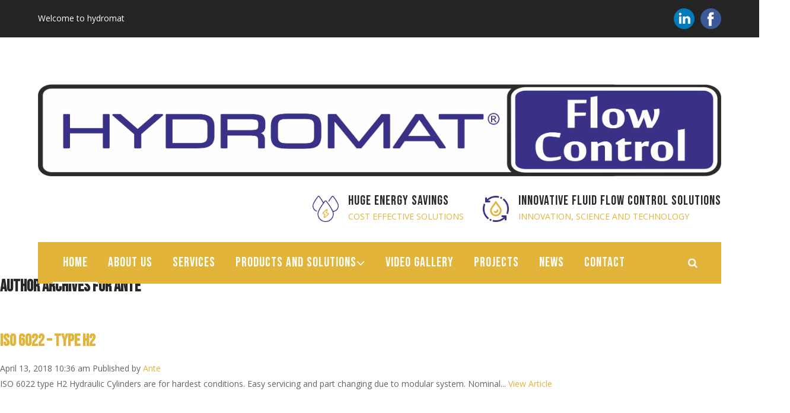

--- FILE ---
content_type: text/html; charset=UTF-8
request_url: https://www.hydromat.hr/author/4nt3ftw/page/10/
body_size: 11754
content:
<!DOCTYPE html>
<!--[if IE 8 ]><html class="ie" xmlns="http://www.w3.org/1999/xhtml" xml:lang="en-US" lang="en-US"> <![endif]-->
<!--[if (gte IE 9)|!(IE)]><!--><html xmlns="http://www.w3.org/1999/xhtml" xml:lang="en-US" lang="en-US"><!--<![endif]-->
<head>
    <!-- Basic Page Needs -->
    <meta charset="utf-8">
    <!--[if IE]><meta http-equiv='X-UA-Compatible' content='IE=edge,chrome=1'><![endif]-->
    <title>Hydromat</title>
    <meta name="description" content="Hydromat LTD - Construction and production of its own high tech products">
    <meta name="keywords" content="factory, energy, engineering, gas, high tech, industrial, industry, machine, manufacturing, oil, petroleum, plant, power, flow , flow-control, water-hammer">
   

    <!-- Mobile Specific Metas -->
    <meta name="viewport" content="width=device-width, initial-scale=1, maximum-scale=5">

    <!-- Theme Style -->
    <link rel="stylesheet" type="text/css" href="https://www.hydromat.hr/wp-content/themes/Hydromat/assets/css/style.css">
	<link rel="stylesheet" href="https://cdnjs.cloudflare.com/ajax/libs/font-awesome/4.7.0/css/font-awesome.min.css">

    <!-- Favicon and touch icons  -->
    <link rel="shortcut icon" href="https://www.hydromat.hr/wp-content/themes/Hydromat/assets/icon/favicon.png">
    <link rel="apple-touch-icon-precomposed" href="https://www.hydromat.hr/wp-content/themes/Hydromat/assets/icon/apple-touch-icon-158-precomposed.png">
	

    <!-- HTML5 shim and Respond.js for IE8 support of HTML5 elements and media queries -->
    <!--[if lt IE 9]>
      <script src="https://oss.maxcdn.com/html5shiv/3.7.2/html5shiv.min.js"></script>
      <script src="https://oss.maxcdn.com/respond/1.4.2/respond.min.js"></script>
    <![endif]-->
	<!-- Global Site Tag (gtag.js) - Google Analytics -->
<!-- Global site tag (gtag.js) - Google Analytics -->
	
<meta name='robots' content='index, follow, max-image-preview:large, max-snippet:-1, max-video-preview:-1'/>
	<style>img:is([sizes="auto" i], [sizes^="auto," i]) {contain-intrinsic-size:3000px 1500px}</style>
	<script id="cookieyes" type="text/javascript" src="https://cdn-cookieyes.com/client_data/81e9e528313a732607ab2814/script.js"></script>
	<!-- This site is optimized with the Yoast SEO plugin v26.2 - https://yoast.com/wordpress/plugins/seo/ -->
	<link rel="canonical" href="https://www.hydromat.hr/author/4nt3ftw/page/10/"/>
	<link rel="prev" href="https://www.hydromat.hr/author/4nt3ftw/page/9/"/>
	<link rel="next" href="https://www.hydromat.hr/author/4nt3ftw/page/11/"/>
	<meta property="og:locale" content="en_US"/>
	<meta property="og:type" content="profile"/>
	<meta property="og:title" content="Ante, Author at Hydromat - Page 10 of 11"/>
	<meta property="og:url" content="https://www.hydromat.hr/author/4nt3ftw/"/>
	<meta property="og:site_name" content="Hydromat"/>
	<meta property="og:image" content="https://secure.gravatar.com/avatar/256bb15aa1a11b4d07c47e677be9e68cf8eb98749e0b908f4839fbf3e3f14fe2?s=500&d=mm&r=g"/>
	<meta name="twitter:card" content="summary_large_image"/>
	<script type="application/ld+json" class="yoast-schema-graph">{"@context":"https://schema.org","@graph":[{"@type":"ProfilePage","@id":"https://www.hydromat.hr/author/4nt3ftw/","url":"https://www.hydromat.hr/author/4nt3ftw/page/10/","name":"Ante, Author at Hydromat - Page 10 of 11","isPartOf":{"@id":"https://www.hydromat.hr/#website"},"breadcrumb":{"@id":"https://www.hydromat.hr/author/4nt3ftw/page/10/#breadcrumb"},"inLanguage":"en-US","potentialAction":[{"@type":"ReadAction","target":["https://www.hydromat.hr/author/4nt3ftw/page/10/"]}]},{"@type":"BreadcrumbList","@id":"https://www.hydromat.hr/author/4nt3ftw/page/10/#breadcrumb","itemListElement":[{"@type":"ListItem","position":1,"name":"Home","item":"https://www.hydromat.hr/"},{"@type":"ListItem","position":2,"name":"Archives for Ante"}]},{"@type":"WebSite","@id":"https://www.hydromat.hr/#website","url":"https://www.hydromat.hr/","name":"Hydromat","description":"Flow control and valve automation. Hydraulic cylinders, equipment and solutions.","publisher":{"@id":"https://www.hydromat.hr/#organization"},"potentialAction":[{"@type":"SearchAction","target":{"@type":"EntryPoint","urlTemplate":"https://www.hydromat.hr/?s={search_term_string}"},"query-input":{"@type":"PropertyValueSpecification","valueRequired":true,"valueName":"search_term_string"}}],"inLanguage":"en-US"},{"@type":"Organization","@id":"https://www.hydromat.hr/#organization","name":"Hydromat","url":"https://www.hydromat.hr/","logo":{"@type":"ImageObject","inLanguage":"en-US","@id":"https://www.hydromat.hr/#/schema/logo/image/","url":"https://www.hydromat.hr/wp-content/uploads/2019/07/logo_2.png","contentUrl":"https://www.hydromat.hr/wp-content/uploads/2019/07/logo_2.png","width":1905,"height":299,"caption":"Hydromat"},"image":{"@id":"https://www.hydromat.hr/#/schema/logo/image/"}},{"@type":"Person","@id":"https://www.hydromat.hr/#/schema/person/ed9a7134c2ea8ad2a2d38ab560460f8e","name":"Ante","image":{"@type":"ImageObject","inLanguage":"en-US","@id":"https://www.hydromat.hr/#/schema/person/image/","url":"https://secure.gravatar.com/avatar/256bb15aa1a11b4d07c47e677be9e68cf8eb98749e0b908f4839fbf3e3f14fe2?s=96&d=mm&r=g","contentUrl":"https://secure.gravatar.com/avatar/256bb15aa1a11b4d07c47e677be9e68cf8eb98749e0b908f4839fbf3e3f14fe2?s=96&d=mm&r=g","caption":"Ante"},"mainEntityOfPage":{"@id":"https://www.hydromat.hr/author/4nt3ftw/"}}]}</script>
	<!-- / Yoast SEO plugin. -->


		<style>.lazyload,.lazyloading{max-width:100%}</style>
		<script type="text/javascript">//<![CDATA[
window._wpemojiSettings={"baseUrl":"https:\/\/s.w.org\/images\/core\/emoji\/16.0.1\/72x72\/","ext":".png","svgUrl":"https:\/\/s.w.org\/images\/core\/emoji\/16.0.1\/svg\/","svgExt":".svg","source":{"concatemoji":"https:\/\/www.hydromat.hr\/wp-includes\/js\/wp-emoji-release.min.js?ver=6.8.3"}};!function(s,n){var o,i,e;function c(e){try{var t={supportTests:e,timestamp:(new Date).valueOf()};sessionStorage.setItem(o,JSON.stringify(t))}catch(e){}}function p(e,t,n){e.clearRect(0,0,e.canvas.width,e.canvas.height),e.fillText(t,0,0);var t=new Uint32Array(e.getImageData(0,0,e.canvas.width,e.canvas.height).data),a=(e.clearRect(0,0,e.canvas.width,e.canvas.height),e.fillText(n,0,0),new Uint32Array(e.getImageData(0,0,e.canvas.width,e.canvas.height).data));return t.every(function(e,t){return e===a[t]})}function u(e,t){e.clearRect(0,0,e.canvas.width,e.canvas.height),e.fillText(t,0,0);for(var n=e.getImageData(16,16,1,1),a=0;a<n.data.length;a++)if(0!==n.data[a])return!1;return!0}function f(e,t,n,a){switch(t){case"flag":return n(e,"\ud83c\udff3\ufe0f\u200d\u26a7\ufe0f","\ud83c\udff3\ufe0f\u200b\u26a7\ufe0f")?!1:!n(e,"\ud83c\udde8\ud83c\uddf6","\ud83c\udde8\u200b\ud83c\uddf6")&&!n(e,"\ud83c\udff4\udb40\udc67\udb40\udc62\udb40\udc65\udb40\udc6e\udb40\udc67\udb40\udc7f","\ud83c\udff4\u200b\udb40\udc67\u200b\udb40\udc62\u200b\udb40\udc65\u200b\udb40\udc6e\u200b\udb40\udc67\u200b\udb40\udc7f");case"emoji":return!a(e,"\ud83e\udedf")}return!1}function g(e,t,n,a){var r="undefined"!=typeof WorkerGlobalScope&&self instanceof WorkerGlobalScope?new OffscreenCanvas(300,150):s.createElement("canvas"),o=r.getContext("2d",{willReadFrequently:!0}),i=(o.textBaseline="top",o.font="600 32px Arial",{});return e.forEach(function(e){i[e]=t(o,e,n,a)}),i}function t(e){var t=s.createElement("script");t.src=e,t.defer=!0,s.head.appendChild(t)}"undefined"!=typeof Promise&&(o="wpEmojiSettingsSupports",i=["flag","emoji"],n.supports={everything:!0,everythingExceptFlag:!0},e=new Promise(function(e){s.addEventListener("DOMContentLoaded",e,{once:!0})}),new Promise(function(t){var n=function(){try{var e=JSON.parse(sessionStorage.getItem(o));if("object"==typeof e&&"number"==typeof e.timestamp&&(new Date).valueOf()<e.timestamp+604800&&"object"==typeof e.supportTests)return e.supportTests}catch(e){}return null}();if(!n){if("undefined"!=typeof Worker&&"undefined"!=typeof OffscreenCanvas&&"undefined"!=typeof URL&&URL.createObjectURL&&"undefined"!=typeof Blob)try{var e="postMessage("+g.toString()+"("+[JSON.stringify(i),f.toString(),p.toString(),u.toString()].join(",")+"));",a=new Blob([e],{type:"text/javascript"}),r=new Worker(URL.createObjectURL(a),{name:"wpTestEmojiSupports"});return void(r.onmessage=function(e){c(n=e.data),r.terminate(),t(n)})}catch(e){}c(n=g(i,f,p,u))}t(n)}).then(function(e){for(var t in e)n.supports[t]=e[t],n.supports.everything=n.supports.everything&&n.supports[t],"flag"!==t&&(n.supports.everythingExceptFlag=n.supports.everythingExceptFlag&&n.supports[t]);n.supports.everythingExceptFlag=n.supports.everythingExceptFlag&&!n.supports.flag,n.DOMReady=!1,n.readyCallback=function(){n.DOMReady=!0}}).then(function(){return e}).then(function(){var e;n.supports.everything||(n.readyCallback(),(e=n.source||{}).concatemoji?t(e.concatemoji):e.wpemoji&&e.twemoji&&(t(e.twemoji),t(e.wpemoji)))}))}((window,document),window._wpemojiSettings);
//]]></script>
<style id='wp-emoji-styles-inline-css' type='text/css'>img.wp-smiley,img.emoji{display:inline!important;border:none!important;box-shadow:none!important;height:1em!important;width:1em!important;margin:0 .07em!important;vertical-align:-.1em!important;background:none!important;padding:0!important}</style>
<link rel='stylesheet' id='wp-block-library-css' href='https://www.hydromat.hr/wp-includes/css/dist/block-library/style.min.css?ver=6.8.3' media='all'/>
<style id='classic-theme-styles-inline-css' type='text/css'>.wp-block-button__link{color:#fff;background-color:#32373c;border-radius:9999px;box-shadow:none;text-decoration:none;padding:calc(.667em + 2px) calc(1.333em + 2px);font-size:1.125em}.wp-block-file__button{background:#32373c;color:#fff;text-decoration:none}</style>
<style id='global-styles-inline-css' type='text/css'>:root{--wp--preset--aspect-ratio--square:1;--wp--preset--aspect-ratio--4-3: 4/3;--wp--preset--aspect-ratio--3-4: 3/4;--wp--preset--aspect-ratio--3-2: 3/2;--wp--preset--aspect-ratio--2-3: 2/3;--wp--preset--aspect-ratio--16-9: 16/9;--wp--preset--aspect-ratio--9-16: 9/16;--wp--preset--color--black:#000;--wp--preset--color--cyan-bluish-gray:#abb8c3;--wp--preset--color--white:#fff;--wp--preset--color--pale-pink:#f78da7;--wp--preset--color--vivid-red:#cf2e2e;--wp--preset--color--luminous-vivid-orange:#ff6900;--wp--preset--color--luminous-vivid-amber:#fcb900;--wp--preset--color--light-green-cyan:#7bdcb5;--wp--preset--color--vivid-green-cyan:#00d084;--wp--preset--color--pale-cyan-blue:#8ed1fc;--wp--preset--color--vivid-cyan-blue:#0693e3;--wp--preset--color--vivid-purple:#9b51e0;--wp--preset--gradient--vivid-cyan-blue-to-vivid-purple:linear-gradient(135deg,rgba(6,147,227,1) 0%,#9b51e0 100%);--wp--preset--gradient--light-green-cyan-to-vivid-green-cyan:linear-gradient(135deg,#7adcb4 0%,#00d082 100%);--wp--preset--gradient--luminous-vivid-amber-to-luminous-vivid-orange:linear-gradient(135deg,rgba(252,185,0,1) 0%,rgba(255,105,0,1) 100%);--wp--preset--gradient--luminous-vivid-orange-to-vivid-red:linear-gradient(135deg,rgba(255,105,0,1) 0%,#cf2e2e 100%);--wp--preset--gradient--very-light-gray-to-cyan-bluish-gray:linear-gradient(135deg,#eee 0%,#a9b8c3 100%);--wp--preset--gradient--cool-to-warm-spectrum:linear-gradient(135deg,#4aeadc 0%,#9778d1 20%,#cf2aba 40%,#ee2c82 60%,#fb6962 80%,#fef84c 100%);--wp--preset--gradient--blush-light-purple:linear-gradient(135deg,#ffceec 0%,#9896f0 100%);--wp--preset--gradient--blush-bordeaux:linear-gradient(135deg,#fecda5 0%,#fe2d2d 50%,#6b003e 100%);--wp--preset--gradient--luminous-dusk:linear-gradient(135deg,#ffcb70 0%,#c751c0 50%,#4158d0 100%);--wp--preset--gradient--pale-ocean:linear-gradient(135deg,#fff5cb 0%,#b6e3d4 50%,#33a7b5 100%);--wp--preset--gradient--electric-grass:linear-gradient(135deg,#caf880 0%,#71ce7e 100%);--wp--preset--gradient--midnight:linear-gradient(135deg,#020381 0%,#2874fc 100%);--wp--preset--font-size--small:13px;--wp--preset--font-size--medium:20px;--wp--preset--font-size--large:36px;--wp--preset--font-size--x-large:42px;--wp--preset--spacing--20:.44rem;--wp--preset--spacing--30:.67rem;--wp--preset--spacing--40:1rem;--wp--preset--spacing--50:1.5rem;--wp--preset--spacing--60:2.25rem;--wp--preset--spacing--70:3.38rem;--wp--preset--spacing--80:5.06rem;--wp--preset--shadow--natural:6px 6px 9px rgba(0,0,0,.2);--wp--preset--shadow--deep:12px 12px 50px rgba(0,0,0,.4);--wp--preset--shadow--sharp:6px 6px 0 rgba(0,0,0,.2);--wp--preset--shadow--outlined:6px 6px 0 -3px rgba(255,255,255,1) , 6px 6px rgba(0,0,0,1);--wp--preset--shadow--crisp:6px 6px 0 rgba(0,0,0,1)}:where(.is-layout-flex){gap:.5em}:where(.is-layout-grid){gap:.5em}body .is-layout-flex{display:flex}.is-layout-flex{flex-wrap:wrap;align-items:center}.is-layout-flex > :is(*, div){margin:0}body .is-layout-grid{display:grid}.is-layout-grid > :is(*, div){margin:0}:where(.wp-block-columns.is-layout-flex){gap:2em}:where(.wp-block-columns.is-layout-grid){gap:2em}:where(.wp-block-post-template.is-layout-flex){gap:1.25em}:where(.wp-block-post-template.is-layout-grid){gap:1.25em}.has-black-color{color:var(--wp--preset--color--black)!important}.has-cyan-bluish-gray-color{color:var(--wp--preset--color--cyan-bluish-gray)!important}.has-white-color{color:var(--wp--preset--color--white)!important}.has-pale-pink-color{color:var(--wp--preset--color--pale-pink)!important}.has-vivid-red-color{color:var(--wp--preset--color--vivid-red)!important}.has-luminous-vivid-orange-color{color:var(--wp--preset--color--luminous-vivid-orange)!important}.has-luminous-vivid-amber-color{color:var(--wp--preset--color--luminous-vivid-amber)!important}.has-light-green-cyan-color{color:var(--wp--preset--color--light-green-cyan)!important}.has-vivid-green-cyan-color{color:var(--wp--preset--color--vivid-green-cyan)!important}.has-pale-cyan-blue-color{color:var(--wp--preset--color--pale-cyan-blue)!important}.has-vivid-cyan-blue-color{color:var(--wp--preset--color--vivid-cyan-blue)!important}.has-vivid-purple-color{color:var(--wp--preset--color--vivid-purple)!important}.has-black-background-color{background-color:var(--wp--preset--color--black)!important}.has-cyan-bluish-gray-background-color{background-color:var(--wp--preset--color--cyan-bluish-gray)!important}.has-white-background-color{background-color:var(--wp--preset--color--white)!important}.has-pale-pink-background-color{background-color:var(--wp--preset--color--pale-pink)!important}.has-vivid-red-background-color{background-color:var(--wp--preset--color--vivid-red)!important}.has-luminous-vivid-orange-background-color{background-color:var(--wp--preset--color--luminous-vivid-orange)!important}.has-luminous-vivid-amber-background-color{background-color:var(--wp--preset--color--luminous-vivid-amber)!important}.has-light-green-cyan-background-color{background-color:var(--wp--preset--color--light-green-cyan)!important}.has-vivid-green-cyan-background-color{background-color:var(--wp--preset--color--vivid-green-cyan)!important}.has-pale-cyan-blue-background-color{background-color:var(--wp--preset--color--pale-cyan-blue)!important}.has-vivid-cyan-blue-background-color{background-color:var(--wp--preset--color--vivid-cyan-blue)!important}.has-vivid-purple-background-color{background-color:var(--wp--preset--color--vivid-purple)!important}.has-black-border-color{border-color:var(--wp--preset--color--black)!important}.has-cyan-bluish-gray-border-color{border-color:var(--wp--preset--color--cyan-bluish-gray)!important}.has-white-border-color{border-color:var(--wp--preset--color--white)!important}.has-pale-pink-border-color{border-color:var(--wp--preset--color--pale-pink)!important}.has-vivid-red-border-color{border-color:var(--wp--preset--color--vivid-red)!important}.has-luminous-vivid-orange-border-color{border-color:var(--wp--preset--color--luminous-vivid-orange)!important}.has-luminous-vivid-amber-border-color{border-color:var(--wp--preset--color--luminous-vivid-amber)!important}.has-light-green-cyan-border-color{border-color:var(--wp--preset--color--light-green-cyan)!important}.has-vivid-green-cyan-border-color{border-color:var(--wp--preset--color--vivid-green-cyan)!important}.has-pale-cyan-blue-border-color{border-color:var(--wp--preset--color--pale-cyan-blue)!important}.has-vivid-cyan-blue-border-color{border-color:var(--wp--preset--color--vivid-cyan-blue)!important}.has-vivid-purple-border-color{border-color:var(--wp--preset--color--vivid-purple)!important}.has-vivid-cyan-blue-to-vivid-purple-gradient-background{background:var(--wp--preset--gradient--vivid-cyan-blue-to-vivid-purple)!important}.has-light-green-cyan-to-vivid-green-cyan-gradient-background{background:var(--wp--preset--gradient--light-green-cyan-to-vivid-green-cyan)!important}.has-luminous-vivid-amber-to-luminous-vivid-orange-gradient-background{background:var(--wp--preset--gradient--luminous-vivid-amber-to-luminous-vivid-orange)!important}.has-luminous-vivid-orange-to-vivid-red-gradient-background{background:var(--wp--preset--gradient--luminous-vivid-orange-to-vivid-red)!important}.has-very-light-gray-to-cyan-bluish-gray-gradient-background{background:var(--wp--preset--gradient--very-light-gray-to-cyan-bluish-gray)!important}.has-cool-to-warm-spectrum-gradient-background{background:var(--wp--preset--gradient--cool-to-warm-spectrum)!important}.has-blush-light-purple-gradient-background{background:var(--wp--preset--gradient--blush-light-purple)!important}.has-blush-bordeaux-gradient-background{background:var(--wp--preset--gradient--blush-bordeaux)!important}.has-luminous-dusk-gradient-background{background:var(--wp--preset--gradient--luminous-dusk)!important}.has-pale-ocean-gradient-background{background:var(--wp--preset--gradient--pale-ocean)!important}.has-electric-grass-gradient-background{background:var(--wp--preset--gradient--electric-grass)!important}.has-midnight-gradient-background{background:var(--wp--preset--gradient--midnight)!important}.has-small-font-size{font-size:var(--wp--preset--font-size--small)!important}.has-medium-font-size{font-size:var(--wp--preset--font-size--medium)!important}.has-large-font-size{font-size:var(--wp--preset--font-size--large)!important}.has-x-large-font-size{font-size:var(--wp--preset--font-size--x-large)!important}:where(.wp-block-post-template.is-layout-flex){gap:1.25em}:where(.wp-block-post-template.is-layout-grid){gap:1.25em}:where(.wp-block-columns.is-layout-flex){gap:2em}:where(.wp-block-columns.is-layout-grid){gap:2em}:root :where(.wp-block-pullquote){font-size:1.5em;line-height:1.6}</style>
<link rel='stylesheet' id='contact-form-7-css' href='https://www.hydromat.hr/wp-content/plugins/contact-form-7/includes/css/styles.css?ver=6.1.2' media='all'/>
<link rel='stylesheet' id='normalize-css' href='https://www.hydromat.hr/wp-content/themes/Hydromat/normalize.css?ver=1.0' media='all'/>
<link rel='stylesheet' id='html5blank-css' href='https://www.hydromat.hr/wp-content/themes/Hydromat/style.css?ver=1.0' media='all'/>
<link rel='stylesheet' id='video-lightbox-css' href='https://www.hydromat.hr/wp-content/themes/Hydromat/assets/css/video-lightbox.css?ver=6.8.3' media='all'/>
<link rel='stylesheet' id='photonic-slider-css' href='https://www.hydromat.hr/wp-content/plugins/photonic/include/ext/splide/splide.min.css?ver=20250915-175514' media='all'/>
<link rel='stylesheet' id='photonic-lightbox-css' href='https://www.hydromat.hr/wp-content/plugins/photonic/include/ext/lightgallery/lightgallery.min.css?ver=20250915-175513' media='all'/>
<link rel='stylesheet' id='photonic-css' href='https://www.hydromat.hr/wp-content/plugins/photonic/include/css/front-end/core/photonic.min.css?ver=20250915-175512' media='all'/>
<style id='photonic-inline-css' type='text/css'>.photonic-panel{background:#111!important;border-top:none;border-right:none;border-bottom:none;border-left:none}.photonic-flickr-stream .photonic-pad-photosets{margin:10px}.photonic-flickr-stream .photonic-pad-galleries{margin:10px}.photonic-flickr-stream .photonic-pad-photos{padding:5px 10px}.photonic-google-stream .photonic-pad-photos{padding:5px 10px}.photonic-zenfolio-stream .photonic-pad-photos{padding:5px 10px}.photonic-zenfolio-stream .photonic-pad-photosets{margin:5px 10px}.photonic-instagram-stream .photonic-pad-photos{padding:5px px}.photonic-smug-stream .photonic-pad-albums{margin:10px}.photonic-smug-stream .photonic-pad-photos{padding:5px 10px}.photonic-random-layout .photonic-thumb{padding:100px}.photonic-masonry-layout .photonic-thumb{padding:100px}.photonic-mosaic-layout .photonic-thumb{padding:100px}</style>
<!--n2css--><!--n2js--><script type="text/javascript" src="https://www.hydromat.hr/wp-content/themes/Hydromat/js/lib/conditionizr-4.3.0.min.js?ver=4.3.0" id="conditionizr-js"></script>
<script type="text/javascript" src="https://www.hydromat.hr/wp-content/themes/Hydromat/js/lib/modernizr-2.7.1.min.js?ver=2.7.1" id="modernizr-js"></script>
<script type="text/javascript" src="https://www.hydromat.hr/wp-includes/js/jquery/jquery.min.js?ver=3.7.1" id="jquery-core-js"></script>
<script type="text/javascript" src="https://www.hydromat.hr/wp-includes/js/jquery/jquery-migrate.min.js?ver=3.4.1" id="jquery-migrate-js"></script>
<script type="text/javascript" src="https://www.hydromat.hr/wp-content/themes/Hydromat/js/scripts.js?ver=1.0.0" id="html5blankscripts-js"></script>
<script type="text/javascript" id="smush-lazy-load-js-before">//<![CDATA[
var smushLazyLoadOptions={"autoResizingEnabled":false,"autoResizeOptions":{"precision":5,"skipAutoWidth":true}};
//]]></script>
<script type="text/javascript" src="https://www.hydromat.hr/wp-content/plugins/wp-smushit/app/assets/js/smush-lazy-load.min.js?ver=3.22.1" id="smush-lazy-load-js"></script>
<link rel="https://api.w.org/" href="https://www.hydromat.hr/wp-json/"/><link rel="alternate" title="JSON" type="application/json" href="https://www.hydromat.hr/wp-json/wp/v2/users/1"/>		<script>document.documentElement.className=document.documentElement.className.replace('no-js','js');</script>
				<style>
			.no-js img.lazyload {
				display: none;
			}

			figure.wp-block-image img.lazyloading {
				min-width: 150px;
			}

			.lazyload,
			.lazyloading {
				--smush-placeholder-width: 100px;
				--smush-placeholder-aspect-ratio: 1/1;
				width: var(--smush-image-width, var(--smush-placeholder-width)) !important;
				aspect-ratio: var(--smush-image-aspect-ratio, var(--smush-placeholder-aspect-ratio)) !important;
			}

						.lazyload {
				opacity: 0;
			}

			.lazyloading {
				border: 0 !important;
				opacity: 1;
				background: rgba(255, 255, 255, 0) url('https://www.hydromat.hr/wp-content/plugins/wp-smushit/app/assets/images/smush-lazyloader-4.gif') no-repeat center !important;
				background-size: 16px auto !important;
				min-width: 16px;
			}

					</style>
			
</head>

<body class="front-page header-style-1 no-sidebar menu-has-search">

<div id="wrapper" class="animsition">
<div id="page" class="clearfix">
    <!-- Header Wrap -->
    <div id="site-header-wrap">
        <!-- Top Bar -->        
        <div id="top-bar">
            <div id="top-bar-inner" class="wprt-container">
                <div class="top-bar-inner-wrap">
                    <div class="top-bar-content">
                        <span class="text">Welcome to hydromat</span>
                
                    </div><!-- /.top-bar-content -->

                    <div class="top-bar-socials style-1">
                        <div class="inner">
                            <a href="https://www.facebook.com/hydromat.hr/" aria-label="Read more about Hydromat on facebook." target="_blank"> <div class="pull-right top-header-facebook-icon">&nbsp; </div></a>
							<a href="https://www.linkedin.com/company/hydromat-ltd/" aria-label="Read more about Hydromat on LinkedIN." target="_blank"> <div class="pull-right top-header-linkedin-icon">&nbsp; </div></a>
							
                        </div>
                    </div><!-- /.top-bar-socials -->
                </div>
            </div>
        </div>
        <!-- /Top Bar -->
        
        <!-- Header -->
        <header id="site-header">
            <div id="site-header-inner" class="wprt-container">
                <div class="wrap-inner">
                    
                    <div id="site-logo" class="clearfix">
						
						
						
						
                        <div id="site-logo-inner">
                             <a href="https://www.hydromat.hr" title="Hydromat" rel="home" class="main-logo">
                                <img data-src="https://www.hydromat.hr/wp-content/uploads/2020/09/Hydromat_flow_control.png" alt="HYDROMAT - Best Valve Solutions" data-retina="https://www.hydromat.hr/wp-content/uploads/2020/09/Hydromat_flow_control.png" data-width="400" data-height="60" src="[data-uri]" class="lazyload" style="--smush-placeholder-width: 2690px; --smush-placeholder-aspect-ratio: 2690/363;">
                            </a>       
                        </div>
                    </div><!-- #site-logo -->

                    <div class="mobile-button"><span></span></div><!-- //mobile menu button -->
                    
                    <div id="header-aside">
                        <div class="wprt-info">
                            <div class="inner">
                                <div class="address"><div class="info-wrap">
                                    <div class="info-i"><span class="heading-margin"><img data-src="https://www.hydromat.hr/wp-content/uploads/2020/09/energy.png" src="[data-uri]" class="lazyload" style="--smush-placeholder-width: 512px; --smush-placeholder-aspect-ratio: 512/512;"></span></div>
                                    <div class="info-c" style="padding-top:15px;"><span class="font-heading">HUGE ENERGY SAVINGS</span> <br>
								            <a href="https://www.hydromat.hr/check-valves/" alt="HYDROMAT-CHECKVALVES-WITH-DISK-AND-FLAPS">COST EFFECTIVE SOLUTIONS</a>
                                    </div>
                                    </div>
                                </div>

                                <div class="phone">
                                    <div class="info-wrap">
                                        <div class="info-i"><span class="heading-margin"><img data-src="https://www.hydromat.hr/wp-content/uploads/2020/09/flow.png" src="[data-uri]" class="lazyload" style="--smush-placeholder-width: 512px; --smush-placeholder-aspect-ratio: 512/512;"></span></div>                                    
                                        <div class="info-c" style="padding-top:15px;"><span class="font-heading">INNOVATIVE FLUID FLOW CONTROL SOLUTIONS</span> <br>
                                        <a href="https://www.hydromat.hr/about-us/">INNOVATION, SCIENCE AND TECHNOLOGY </a>
                                            </div>
                                        </div>
                                </div>

                                       
                            </div>
                        </div>
                    </div>
                </div>
            </div><!-- /#site-header-inner -->
            
            <div class="site-navigation-wrap">
                <div class="wprt-container inner">
                    
                    <nav id="main-nav" class="main-nav">
                        <ul>
                            <li class="current-menu-item"><a href="https://www.hydromat.hr">Home</a></li>
                            <li><a href="https://www.hydromat.hr/about-us/">About us</a></li>
                            <li><a href="https://www.hydromat.hr/services/">Services</a></li>
                            <li class="menu-item-has-children"><a href="#">Products and solutions</a>
                                 <ul>
                                             
                                    <li><a href="https://www.hydromat.hr/axial-flow-control-concept-type-hyreval/">AXIAL VALVE SYSTEM - <br> TYPE HYREVAL.<strong class="yellow">FCV</strong> </a></li>  
									<li><a href="https://www.hydromat.hr/axial-valve-system-type-hyreval/">AXIAL CHECK VALVE SYSTEM - <br> TYPE HYREVAL.<strong class="yellow">ACV</strong> </a></li>  
									<li><a href="https://www.hydromat.hr/flow-control-valve-automation-water-hammer-protection-hydraulic-high-tech-solutions/">ACTUATORS AND VALVE AUTOMATION</a></li>
									<li><a href="https://www.hydromat.hr/check-valves/">CHECK VALVES WITH DISK AND FLAPS AND SHOCK ABSORBER SYSTEMS</a></li>								 
                                    <li><a href="https://www.hydromat.hr/hydraulic-cylinders-and-hydraulic-equipment-refined-solution/">HYDRAULIC CYLINDERS & HYDRAULIC EQUIPMENT</a></li>    
									<li><a href="https://www.hydromat.hr/water-hammer-protection/">WATER HAMMER PROTECTION </a></li>
                                    
                                   
                                
                                
                                </ul>
                            </li>
							<li><a href="https://www.hydromat.hr/video-gallery-flow-simulations/">Video Gallery</a></li>
                            <li><a href="https://www.hydromat.hr/projects/">Projects</a></li>
                            <li><a href="https://www.hydromat.hr/news-flow-control/">News</a></li>
                            <li><a href="https://www.hydromat.hr/contact-page/">Contact</a></li>
                        </ul>
                    </nav><!-- #main-nav -->

                    <div id="header-search">
                        <a class="header-search-icon" aria-label="Search for more information on Hydromat Website." href="#"><span class="fa fa-search"></span></a>
                        <form role="search" method="get" class="header-search-form" action="https://www.hydromat.hr/">
                            <label class="screen-reader-text">Search for:</label>
                            <input type="text" value="" name="s" class="header-search-field" placeholder="Type and hit enter...">
                            <button type="submit" class="header-search-submit" title="Search">Search</button>
                        </form>
                    </div><!-- /#header-search -->
                </div>
            </div>
        </header>
        <!-- /Header -->
    </div>
	<main role="main">
		<!-- section -->
		<section>

		
			<h1>Author Archives for Ante</h1>

		
		
			<!-- article -->
			<article id="post-469" class="post-469 post type-post status-publish format-standard hentry category-iso-cylinders">

				<!-- post thumbnail -->
								<!-- /post thumbnail -->

				<!-- post title -->
				<h2>
					<a href="https://www.hydromat.hr/hydraulic-cylinders-iso-6022/" title="ISO 6022 &#8211; type H2">ISO 6022 &#8211; type H2</a>
				</h2>
				<!-- /Post title -->

				<!-- post details -->
				<span class="date">April 13, 2018 10:36 am</span>
				<span class="author">Published by <a href="https://www.hydromat.hr/author/4nt3ftw/" title="Posts by Ante" rel="author">Ante</a></span>
				<span class="comments"><span>Comments Off<span class="screen-reader-text"> on ISO 6022 &#8211; type H2</span></span></span>
				<!-- /post details -->

				<p>ISO 6022 type H2 Hydraulic Cylinders are for hardest conditions. Easy servicing and part changing due to modular system. Nominal... <a class="view-article" href="https://www.hydromat.hr/hydraulic-cylinders-iso-6022/">View Article</a></p>
				<br class="clear">

				
			</article>
			<!-- /article -->

		
			<!-- article -->
			<article id="post-466" class="post-466 post type-post status-publish format-standard hentry category-high-preassure-cylinders">

				<!-- post thumbnail -->
								<!-- /post thumbnail -->

				<!-- post title -->
				<h2>
					<a href="https://www.hydromat.hr/hpc-pulling-cylinders/" title="[:en]HPC &#8211; Pulling Cylinders[:]">[:en]HPC &#8211; Pulling Cylinders[:]</a>
				</h2>
				<!-- /Post title -->

				<!-- post details -->
				<span class="date">April 13, 2018 10:24 am</span>
				<span class="author">Published by <a href="https://www.hydromat.hr/author/4nt3ftw/" title="Posts by Ante" rel="author">Ante</a></span>
				<span class="comments"><span>Comments Off<span class="screen-reader-text"> on [:en]HPC &#8211; Pulling Cylinders[:]</span></span></span>
				<!-- /post details -->

				<p>[:en] Ideal tools for precision pulling work e.g. in shipyards or on construction sites, drawing together prefabricated metal modules for... <a class="view-article" href="https://www.hydromat.hr/hpc-pulling-cylinders/">View Article</a></p>
				<br class="clear">

				
			</article>
			<!-- /article -->

		
			<!-- article -->
			<article id="post-299" class="post-299 post type-post status-publish format-standard has-post-thumbnail hentry category-portfolio">

				<!-- post thumbnail -->
									<a href="https://www.hydromat.hr/rostov-volgodonsk-hydromat-actuators/" title="Nuclear power plant Rostov-Volgodonsk">
						<img data-src="https://www.hydromat.hr/wp-content/uploads/2018/04/22459363_123405981704559_6648777465034780634_o-150x150.jpg" class="attachment-120x120 size-120x120 wp-post-image lazyload" alt="Nuclear power plant. Hyreval in action." decoding="async" src="[data-uri]" style="--smush-placeholder-width: 150px; --smush-placeholder-aspect-ratio: 150/150;"/>					</a>
								<!-- /post thumbnail -->

				<!-- post title -->
				<h2>
					<a href="https://www.hydromat.hr/rostov-volgodonsk-hydromat-actuators/" title="Nuclear power plant Rostov-Volgodonsk">Nuclear power plant Rostov-Volgodonsk</a>
				</h2>
				<!-- /Post title -->

				<!-- post details -->
				<span class="date">April 10, 2018 10:30 am</span>
				<span class="author">Published by <a href="https://www.hydromat.hr/author/4nt3ftw/" title="Posts by Ante" rel="author">Ante</a></span>
				<span class="comments"><span>Comments Off<span class="screen-reader-text"> on Nuclear power plant Rostov-Volgodonsk</span></span></span>
				<!-- /post details -->

				<p>Nuclear power plant Rostov-Volgodonsk Over the past ten days, HYDROMAT experts have successfully released the fourth-generation nuclear power plant Rostov-Volgodonsk&#8217;s... <a class="view-article" href="https://www.hydromat.hr/rostov-volgodonsk-hydromat-actuators/">View Article</a></p>
				<br class="clear">

				
			</article>
			<!-- /article -->

		
			<!-- article -->
			<article id="post-291" class="post-291 post type-post status-publish format-standard has-post-thumbnail hentry category-portfolio">

				<!-- post thumbnail -->
									<a href="https://www.hydromat.hr/hr-project-sino-french-chongguang/" title="Project Sino French Chongguang">
						<img data-src="https://www.hydromat.hr/wp-content/uploads/2018/04/screenshot.39-150x150.jpg" class="attachment-120x120 size-120x120 wp-post-image lazyload" alt="" decoding="async" src="[data-uri]" style="--smush-placeholder-width: 150px; --smush-placeholder-aspect-ratio: 150/150;"/>					</a>
								<!-- /post thumbnail -->

				<!-- post title -->
				<h2>
					<a href="https://www.hydromat.hr/hr-project-sino-french-chongguang/" title="Project Sino French Chongguang">Project Sino French Chongguang</a>
				</h2>
				<!-- /Post title -->

				<!-- post details -->
				<span class="date">April 10, 2018 10:23 am</span>
				<span class="author">Published by <a href="https://www.hydromat.hr/author/4nt3ftw/" title="Posts by Ante" rel="author">Ante</a></span>
				<span class="comments"><span>Comments Off<span class="screen-reader-text"> on Project Sino French Chongguang</span></span></span>
				<!-- /post details -->

				<p>Project Sino French Chongguang And Chinese people love HYDROMAT&#8217;s technical products. Project Sino French Chongguang, construction of new pumping station... <a class="view-article" href="https://www.hydromat.hr/hr-project-sino-french-chongguang/">View Article</a></p>
				<br class="clear">

				
			</article>
			<!-- /article -->

		
			<!-- article -->
			<article id="post-283" class="post-283 post type-post status-publish format-standard has-post-thumbnail hentry category-portfolio">

				<!-- post thumbnail -->
									<a href="https://www.hydromat.hr/il-monte-galala-projekt/" title="The Monte Galala Project">
						<img data-src="https://www.hydromat.hr/wp-content/uploads/2018/04/screenshot.40-150x150.jpg" class="attachment-120x120 size-120x120 wp-post-image lazyload" alt="" decoding="async" src="[data-uri]" style="--smush-placeholder-width: 150px; --smush-placeholder-aspect-ratio: 150/150;"/>					</a>
								<!-- /post thumbnail -->

				<!-- post title -->
				<h2>
					<a href="https://www.hydromat.hr/il-monte-galala-projekt/" title="The Monte Galala Project">The Monte Galala Project</a>
				</h2>
				<!-- /Post title -->

				<!-- post details -->
				<span class="date">April 10, 2018 10:03 am</span>
				<span class="author">Published by <a href="https://www.hydromat.hr/author/4nt3ftw/" title="Posts by Ante" rel="author">Ante</a></span>
				<span class="comments"><span>Comments Off<span class="screen-reader-text"> on The Monte Galala Project</span></span></span>
				<!-- /post details -->

				<p>The Monte Galala Project The first phase of the &#8220;IL Monte Galala&#8221; construction project began in Ain Sukhni. A $... <a class="view-article" href="https://www.hydromat.hr/il-monte-galala-projekt/">View Article</a></p>
				<br class="clear">

				
			</article>
			<!-- /article -->

		
			<!-- article -->
			<article id="post-275" class="post-275 post type-post status-publish format-standard has-post-thumbnail hentry category-portfolio">

				<!-- post thumbnail -->
									<a href="https://www.hydromat.hr/antwerp-project/" title="Antwerp Project">
						<img data-src="https://www.hydromat.hr/wp-content/uploads/2018/04/test-150x150.jpg" class="attachment-120x120 size-120x120 wp-post-image lazyload" alt="" decoding="async" src="[data-uri]" style="--smush-placeholder-width: 150px; --smush-placeholder-aspect-ratio: 150/150;"/>					</a>
								<!-- /post thumbnail -->

				<!-- post title -->
				<h2>
					<a href="https://www.hydromat.hr/antwerp-project/" title="Antwerp Project">Antwerp Project</a>
				</h2>
				<!-- /Post title -->

				<!-- post details -->
				<span class="date">April 10, 2018 9:02 am</span>
				<span class="author">Published by <a href="https://www.hydromat.hr/author/4nt3ftw/" title="Posts by Ante" rel="author">Ante</a></span>
				<span class="comments"><span>Comments Off<span class="screen-reader-text"> on Antwerp Project</span></span></span>
				<!-- /post details -->

				<p>Antwerp Project Hydromat had Success in solving a very demanding &#8220;water strike&#8221; problem in Antwerp&#8217;s industrial chemical complex. In short,... <a class="view-article" href="https://www.hydromat.hr/antwerp-project/">View Article</a></p>
				<br class="clear">

				
			</article>
			<!-- /article -->

		
			<!-- article -->
			<article id="post-1722" class="post-1722 post type-post status-publish format-standard has-post-thumbnail hentry category-blog-post tag-eu tag-finance">

				<!-- post thumbnail -->
									<a href="https://www.hydromat.hr/grant-agreement/" title="Grant Agreement">
						<img data-src="https://www.hydromat.hr/wp-content/uploads/2018/07/money-2180330_1920-150x150.jpg" class="attachment-120x120 size-120x120 wp-post-image lazyload" alt="" decoding="async" src="[data-uri]" style="--smush-placeholder-width: 150px; --smush-placeholder-aspect-ratio: 150/150;"/>					</a>
								<!-- /post thumbnail -->

				<!-- post title -->
				<h2>
					<a href="https://www.hydromat.hr/grant-agreement/" title="Grant Agreement">Grant Agreement</a>
				</h2>
				<!-- /Post title -->

				<!-- post details -->
				<span class="date">March 30, 2018 9:49 am</span>
				<span class="author">Published by <a href="https://www.hydromat.hr/author/4nt3ftw/" title="Posts by Ante" rel="author">Ante</a></span>
				<span class="comments"><span>Comments Off<span class="screen-reader-text"> on Grant Agreement</span></span></span>
				<!-- /post details -->

				<p>HYDROMAT d.o.o. has Signed on 19.09.2017. a Grant Agreement for the implementation of the project &#8220;Development and Increase of Competitiveness... <a class="view-article" href="https://www.hydromat.hr/grant-agreement/">View Article</a></p>
				<br class="clear">

				
			</article>
			<!-- /article -->

		
		
			<!-- pagination -->
<div class="pagination">
	<a class="prev page-numbers" href="https://www.hydromat.hr/author/4nt3ftw/page/9/">&laquo; Previous</a>
<a class="page-numbers" href="https://www.hydromat.hr/author/4nt3ftw/page/1/">1</a>
<span class="page-numbers dots">&hellip;</span>
<a class="page-numbers" href="https://www.hydromat.hr/author/4nt3ftw/page/8/">8</a>
<a class="page-numbers" href="https://www.hydromat.hr/author/4nt3ftw/page/9/">9</a>
<span aria-current="page" class="page-numbers current">10</span>
<a class="page-numbers" href="https://www.hydromat.hr/author/4nt3ftw/page/11/">11</a>
<a class="next page-numbers" href="https://www.hydromat.hr/author/4nt3ftw/page/11/">Next &raquo;</a></div>
<!-- /pagination -->

		</section>
		<!-- /section -->
	</main>

<!-- sidebar -->
<aside class="sidebar" role="complementary">

	<!-- search -->
<form class="search" method="get" action="https://www.hydromat.hr" role="search">
	<input class="search-input" type="search" name="s" placeholder="To search, type and hit enter.">
	<button class="search-submit" type="submit" role="button">Search</button>
</form>
<!-- /search -->

	<div class="sidebar-widget">
			</div>

	<div class="sidebar-widget">
			</div>

</aside>
<!-- /sidebar -->

 
 
 <!-- Footer -->
 <footer id="footer">
        <div id="footer-widgets" class="wprt-container">
            <div class="wprt-row gutter-30">
                <div class="span_1_of_4 col" style="padding-top: 30px;">
                    <div class="widget widget_text">
                        <div class="textwidget">
                            <p><img class="footer-logo lazyload" style="--smush-placeholder-width: 270px; --smush-placeholder-aspect-ratio: 270/65;margin-top:5px;" data-src="https://www.hydromat.hr/wp-content/uploads/2020/09/Hydromat_flow_control.png" width="270" height="65" alt="hydromat logo" src="[data-uri]"></p>
                        </div>
                    </div>

                    <div class="widget widget_text" style="color: #f3f3f3 !important;">
                               HYDROMAT Ltd. is a family company that is dealing with design, construction and production of it's own high-tech products for the last 30 years.                    </div>

                   

                </div><!-- /.span_1_of_4 -->

                <div class="span_1_of_4 col">
                    <div class="widget widget_spacer">
                        <div class="spacer clearfix" data-desktop="29" data-mobi="0"></div>
                    </div>

                    <div class="widget widget_recent_news">
                        <h2 class="widget-title"><span>Latest News</span></h2>
                        <ul>
                            <li>
								
								
								                        
								
                                <div class="texts">
                                    <h3><a href="https://www.hydromat.hr/hydromat-egypt-vision-2030-water-project/">Hydromat Equips Egypt Vision 2030...</a></h3> 
                                    <span class="post-date">
                                        <span class="entry-date">Oct 25 2025</span>
                                    </span>
                                </div>
                                <hr class="style-three">
                            </li>

                                                          
								
                                <div class="texts">
                                    <h3><a href="https://www.hydromat.hr/hydromat-ivirizu-hydropower-plant-bolivia-290mw/">Hydromat Croatia Supplies Ivirizu Hydropower...</a></h3> 
                                    <span class="post-date">
                                        <span class="entry-date">Oct 03 2025</span>
                                    </span>
                                </div>
                                <hr class="style-three">
                            </li>

                                                          
								
                                <div class="texts">
                                    <h3><a href="https://www.hydromat.hr/hydromat-energy-savings-basf-antwerp-cooling-plant/">Hydromat Delivers Major Energy Savings...</a></h3> 
                                    <span class="post-date">
                                        <span class="entry-date">Oct 01 2025</span>
                                    </span>
                                </div>
                                <hr class="style-three">
                            </li>

                                                          
								
                                <div class="texts">
                                    <h3><a href="https://www.hydromat.hr/discover-hydromats-advanced-valve-solutions-at-ifat-2024/">Discover HYDROMAT’s Advanced Valve Solutions...</a></h3> 
                                    <span class="post-date">
                                        <span class="entry-date">Sep 15 2025</span>
                                    </span>
                                </div>
                                <hr class="style-three">
                            </li>

                                                          

                    
                        </ul>
                    </div>
                </div><!-- /.span_1_of_4 -->

				
                <div class="col span_1_of_4 quick-links">
                    <div class="widget widget_spacer">
                        <div class="spacer clearfix" data-desktop="29" data-mobi="0"></div>
                    </div>

                    <div id="widget_links-2" class="widget widget_links">
                        <h2 class="widget-title"><span>Quick Links</span></h2>

                        <ul class="wprt-links clearfix col2">
                            <li class="right">
                                <a href="https://www.hydromat.hr">
                                    <i class="fa fa-angle-double-right"></i>
                                   Home 
                                </a>
                            </li>

                            <li>
                                <a href="https://www.hydromat.hr/services/">
                                    <i class="fa fa-angle-double-right"></i>
                                    FAQ'S 
                                </a>
                            </li>

                            <li class="right">
                                <a href="https://www.hydromat.hr/about-us/">
                                    <i class="fa fa-angle-double-right"></i>
                                  About Us  
                                </a>
                            </li>

                            <li>
                                <a href="https://www.hydromat.hr/news-flow-control/">
                                    <i class="fa fa-angle-double-right"></i>
                                   News 
                                </a>
                            </li>

                            <li class="right">
                                <a href="https://www.hydromat.hr/flow-control-valve-automation-water-hammer-protection-hydraulic-high-tech-solutions/">
                                    <i class="fa fa-angle-double-right"></i>
                                    Products 
                                </a>
                            </li>


                            <li>
                                <a href="https://www.hydromat.hr/projects/">
                                    <i class="fa fa-angle-double-right"></i>
                                   Portfolio 
                                </a>
                            </li>

                            <li class="right">
                                <a href="https://www.hydromat.hr/about-us/">
                                    <i class="fa fa-angle-double-right"></i>
                                   Our History                                </a>
                            </li>

                            <li>
                                <a href="https://www.hydromat.hr/contact-page/">
                                    <i class="fa fa-angle-double-right"></i>
                                   Contact 
                                </a>
                            </li>

                            <li class="right">
                                <a href="https://www.hydromat.hr/privacy-policy/">
                                    <i class="fa fa-angle-double-right"></i>
                                  Privacy policy 
                                </a>
                            </li>      
							<li>
                                <a href="https://www.hydromat.hr/eu-funds/">
                                    <i class="fa fa-angle-double-right"></i>
                                   EU Funds 
                                </a>
                            </li>  
                        </ul>

                     </div>

                    <div class="wprt-spacer" data-desktop="0" data-mobi="35" data-smobi="35"></div>
                </div>
                    
                <div class="span_1_of_4 col">
                    <div class="widget widget_spacer">
                        <div class="spacer clearfix" data-desktop="29" data-mobi="0"></div>
                    </div>

                    <div id="widget_information-2" class="widget widget_information">
                        <h2 class="widget-title"><span>More info</span></h2>   

                        <ul class="clearfix style-4">
                            <li class="address"><i class="fa fa-map-marker"></i><span><span class="footer-list">Address:</span> <br> Horvatsko 72 <br> 42240 Ivanec <br> Croatia</span>
                            </li>
                            <hr class="style-three-address">
                            <li class="phone"><i class="fa fa-phone"></i><span class="footer-list">Tel:</span> + 385 42 781 528 <br> <span class="footer-list"> Fax: </span> + 385 42 782 338 </span>
                            </li>
                           
                            
                            <hr class="style-three-address">
					<li class="hour"><i class="fa fa-envelope-o" aria-hidden="true"></i><span><span class="footer-list">E-mail:</span> hydromat@hydromat.hr </span>       
                        </ul>

                    </div>      
                </div><!-- /.span_1_of_4 -->
            </div><!-- /.wprt-row -->
        </div><!-- /#footer-widgets -->
    </footer>
    <!-- /Footer -->

    <!-- Bottom -->
    <div id="bottom" class="clearfix">
        <div id="bottom-bar-inner" class="wprt-container">
            <div class="bottom-bar-inner-wrap">
                <p class="copyright">Copyright © 2020 Hydromat - All rights reserved</p> 
            </div>
        </div>
    </div>
    <!-- /Bottom -->
</div><!-- /#page -->
</div><!-- /#wrapper -->

<a id="scroll-top"></a>
    
<!-- Java Script -->
<script type="text/javascript" src="https://www.hydromat.hr/wp-content/themes/Hydromat/assets/js/jquery.min.js"></script>
<script type="text/javascript" src="https://www.hydromat.hr/wp-content/themes/Hydromat/assets/js/bootstrap.min.js"></script>
<script type="text/javascript" src="https://maps.googleapis.com/maps/api/js?key=AIzaSyBLoe4WKBcGz1cfWYuBlBcQpStY6j77td4&loading=async" data-cookieyes="functional"></script>
<script type="text/javascript" src="https://www.hydromat.hr/wp-content/themes/Hydromat/assets/js/animsition.js"></script>
<script type="text/javascript" src="https://www.hydromat.hr/wp-content/themes/Hydromat/assets/js/waypoint.js"></script>
<script type="text/javascript" src="https://www.hydromat.hr/wp-content/themes/Hydromat/assets/js/easing.js"></script>
<script type="text/javascript" src="https://www.hydromat.hr/wp-content/themes/Hydromat/assets/js/owl.carousel.min.js"></script>
<script type="text/javascript" src="https://www.hydromat.hr/wp-content/themes/Hydromat/assets/js/cubeportfolio.js"></script>
<script type="text/javascript" src="https://www.hydromat.hr/wp-content/themes/Hydromat/assets/js/shortcodes.js"></script>
<script type="text/javascript" src="https://www.hydromat.hr/wp-content/themes/Hydromat/assets/js/main.js"></script>
<!-- Revolution Slider -->

<!-- Load Extensions only on Local File Systems ! The following part can be removed on Server for On Demand Loading -->  

<script type="speculationrules">
{"prefetch":[{"source":"document","where":{"and":[{"href_matches":"\/*"},{"not":{"href_matches":["\/wp-*.php","\/wp-admin\/*","\/wp-content\/uploads\/*","\/wp-content\/*","\/wp-content\/plugins\/*","\/wp-content\/themes\/Hydromat\/*","\/*\\?(.+)"]}},{"not":{"selector_matches":"a[rel~=\"nofollow\"]"}},{"not":{"selector_matches":".no-prefetch, .no-prefetch a"}}]},"eagerness":"conservative"}]}
</script>
            <script type="text/javascript">var CF7AppsLoadhCaptcha=function(){var hcaptcha=document.querySelectorAll('.h-captcha');for(var i=0;i<hcaptcha.length;i++){hcaptcha[i].setAttribute('data-sitekey','60d4318a-4e94-42d2-9f84-8168e758cfc8');hcaptcha[i].setAttribute('data-callback','cf7apps_hcaptcha_callback');}};</script>
            <script src="https://js.hcaptcha.com/1/api.js?onload=CF7AppsLoadhCaptcha" async defer></script>
            <style id='core-block-supports-inline-css' type='text/css'>.wp-container-core-columns-is-layout-9d6595d7{flex-wrap:nowrap}</style>
<script type="text/javascript" src="https://www.hydromat.hr/wp-includes/js/dist/hooks.min.js?ver=4d63a3d491d11ffd8ac6" id="wp-hooks-js"></script>
<script type="text/javascript" src="https://www.hydromat.hr/wp-includes/js/dist/i18n.min.js?ver=5e580eb46a90c2b997e6" id="wp-i18n-js"></script>
<script type="text/javascript" id="wp-i18n-js-after">//<![CDATA[
wp.i18n.setLocaleData({'text direction\u0004ltr':['ltr']});
//]]></script>
<script type="text/javascript" src="https://www.hydromat.hr/wp-content/plugins/contact-form-7/includes/swv/js/index.js?ver=6.1.2" id="swv-js"></script>
<script type="text/javascript" id="contact-form-7-js-before">//<![CDATA[
var wpcf7={"api":{"root":"https:\/\/www.hydromat.hr\/wp-json\/","namespace":"contact-form-7\/v1"}};
//]]></script>
<script type="text/javascript" src="https://www.hydromat.hr/wp-content/plugins/contact-form-7/includes/js/index.js?ver=6.1.2" id="contact-form-7-js"></script>
<script type="text/javascript" src="https://www.hydromat.hr/wp-content/themes/Hydromat/js/video-lightbox.js?ver=1.0" id="video-lightbox-js"></script>
 
</body>
</html>

--- FILE ---
content_type: text/css
request_url: https://www.hydromat.hr/wp-content/themes/Hydromat/assets/css/style.css
body_size: 135328
content:
/*
 * Theme Name: Factory & Industrial Theme
 * Version: 1.0
 * Description: Template built for Garage Auto Company, repairing Services, Paint Car, Oil Change Service and other Garage related services
 * Author: clawthemes
 * Author URI: https://themeforest.net/user/clawthemes
 */
@import url('https://fonts.googleapis.com/css?family=Open+Sans:300,300i,400,400i,600,700');
@import url('https://fonts.googleapis.com/css2?family=Bebas+Neue&display=swap');
@import "bootstrap.css";
@import "animate.css";
@import "animsition.css";
@import "font-awesome.css";
@import "factory-icons.css";
@import "theme-icons.css";
@import "owl.carousel.css";
@import "magnific-popup.css";
@import "shortcodes.css";
@import "settings.css";
@import "layers.css";
@import "navigation.css";

/**
 * Reset Browsers
 * General
 * Elements
 * Forms
 * Typography
 * Extra classes
 * Layout
 * Top Bar
 * Header
 * Featured Title
 * Blog Post
 * Blog Single
 * Widgets
 * Footer
 * Bootom
 * Revolution Slider
 * Scroll Top
 * Media Queries
 **/
/* Reset Browsers
-------------------------------------------------------------- */
html,
body,
div,
span,
applet,
object,
iframe,
h1,
h2,
h3,
h4,
h5,
h6,
p,
blockquote,
pre,
a,
abbr,
acronym,
address,
big,
cite,
code,
del,
dfn,
em,
img,
ins,
kbd,
q,
s,
samp,
small,
strike,
strong,
sub,
sup,
tt,
var,
b,
u,
i,
center,
dl,
dt,
dd,
ol,
ul,
li,
fieldset,
form,
label,
legend,
table,
caption,
tbody,
tfoot,
thead,
tr,
th,
td,
article,
aside,
canvas,
details,
embed,
figure,
figcaption,
footer,
header,
hgroup,
menu,
nav,
output,
ruby,
section,
summary,
time,
mark,
audio,
video {
  margin: 0;
  padding: 0;
  border: 0;
  outline: 0;
  font-size: 100%;
  font: inherit;
  vertical-align: baseline;
  font-family: inherit;
  font-size: 100%;
  font-style: inherit;
  font-weight: inherit;
}

article,
aside,
details,
figcaption,
figure,
footer,
header,
hgroup,
menu,
nav,
section {
  display: block
}

html {
  font-size: 62.5%;
  overflow-y: scroll;
  -webkit-text-size-adjust: 100%;
  -ms-text-size-adjust: 100%;
}

*,
*:before,
*:after {
  -webkit-box-sizing: border-box;
  -moz-box-sizing: border-box;
  box-sizing: border-box;
}

body {
  background-color: #fff;
  line-height: 1;
}

article,
aside,
details,
figcaption,
figure,
footer,
header,
main,
nav,
section {
  display: block
}

ol,
ul {
  list-style: none
}

table {
  border-collapse: collapse;
  border-spacing: 0;
}

caption,
th,
td {
  font-weight: normal;
  text-align: left;
}

blockquote:before,
blockquote:after,
q:before,
q:after {
  content: '';
  content: none;
}

blockquote,
q {
  quotes: none
}

a:focus {
  outline: none
}

a:hover,
a:active {
  outline: 0
}

a img {
  border: 0
}

img {
  max-width: 100%;
  height: auto;
}

select {
  max-width: 100%
}

/* General
-------------------------------------------------------------- */
body,
button,
input,
select,
textarea {
  font-family: 'Open Sans', sans-serif;
  font-weight: 400;
  color: #646464;
  font-size: 14px;
  line-height: 1.9;
  background-color: #fff;
  -webkit-font-smoothing: antialiased;
  text-rendering: optimizeLegibility;
  overflow-x: hidden;
  overflow-y: auto;
}

img {
  height: auto;
  max-width: 100%;
  vertical-align: middle;
  -ms-interpolation-mode: bicubic
}

p {
  margin: 0 0 24px;
}

strong,
b,
cite {
  font-weight: bold;
}

dfn,
cite,
em,
i,
blockquote {
  font-style: italic;
}

blockquote {
  border: solid 1px #e7e7e7;
  padding: 0 0 0 20px;
  margin: 40px 0 34px 0;
}

blockquote:before,
blockquote:after,
q:before,
q:after {
  content: "";
}

blockquote>p:last-child {
  margin-bottom: 0;
}

blockquote cite {
  position: absolute;
  right: 0;
  bottom: 0;
}

blockquote em,
blockquote i {
  font-style: italic;
}

abbr,
acronym {
  border-bottom: 1px dotted #e7e7e7;
  cursor: help;
}

mark,
ins {
  text-decoration: none;
}

sup,
sub {
  font-size: 75%;
  height: 0;
  line-height: 0;
  position: relative;
  vertical-align: baseline;
}

sup {
  top: -6px;
}

sub {
  bottom: -3px;
}

small {
  font-size: 75%;
}

big {
  font-size: 125%;
}

address {
  font-style: italic;
  margin: 0 0 20px;
}

code,
kbd,
tt,
var,
samp,
pre {
  margin: 20px 0;
  padding: 8px 12px;
  background-color: #f4f4f4;
  border: 1px solid #e7e7e7;
  overflow-x: auto;
  font-family: Inconsolata, monospace;
  -webkit-hyphens: none;
  -moz-hyphens: none;
  hyphens: none;
  border-radius: 0;
  height: auto;
}

/* Elements
-------------------------------------------------------------- */
html {
  -webkit-box-sizing: border-box;
  -moz-box-sizing: border-box;
  box-sizing: border-box;
}

*,
*:before,
*:after {
  -webkit-box-sizing: inherit;
  -moz-box-sizing: inherit;
  box-sizing: inherit;
}

hr {
  background-color: #f1f1f1;
  border: solid 1px #e7e7e7;
  height: 1px;
  margin-bottom: 20px;
}

/* List */
ul,
ol {
  padding: 0;
  margin: 0 0 20px 20px;
}

ul {
  list-style: disc;
}

ol {
  list-style: decimal;
}

li>ul,
li>ol {
  margin-bottom: 0;
}

ul li,
ol li {
  line-height: 1.625em;
  padding: 0.1em 0;
}

dl,
dd {
  margin: 0 0 20px;
}

dt {
  font-weight: bold;
}

del {
  filter: alpha(opacity=50);
  opacity: 0.5;
}

/* Table */
table,
th,
td {
  border: 1px solid #e7e7e7;
}

table {
  border-collapse: separate;
  border-spacing: 0;
  border-width: 1px 0 0 1px;
  margin: 0 0 30px;
  table-layout: fixed;
  width: 100%;
}

caption,
th,
td {
  font-weight: normal;
  text-align: left;
}

th {
  border-width: 0 1px 1px 0;
  font-weight: bold;
}

td {
  border-width: 0 1px 1px 0;
}

th,
td {
  padding: 8px 12px;
}

/* Media */
embed,
iframe,
object,
video {
  margin-bottom: 20px;
  max-width: 100%;
  vertical-align: middle;
}

p>embed,
p>iframe,
p>object,
p>video {
  margin-bottom: 0;
}

/* Accessibility - Text meant only for screen readers */
.screen-reader-text {
  clip: rect(1px, 1px, 1px, 1px);
  position: absolute !important;
  height: 1px;
  width: 1px;
  overflow: hidden;
}

.screen-reader-text:focus {
  background-color: #f4f4f4;
  border-radius: 3px;
  box-shadow: 0 0 2px 2px rgba(0, 0, 0, 0.6);
  clip: auto !important;
  color: #21759b;
  display: block;
  height: auto;
  left: 5px;
  line-height: normal;
  padding: 15px 23px 14px;
  text-decoration: none;
  top: 5px;
  width: auto;
  z-index: 100000;
}

/* Forms
-------------------------------------------------------------- */
/* Fixes */
button,
input {
  line-height: normal;
}

button,
input,
select,
textarea {
  font-size: 100%;
  line-height: inherit;
  margin: 0;
  vertical-align: baseline;
}

input,
textarea {
  font-size: 1em;
  max-width: 100%;
  background-image: -webkit-linear-gradient(rgba(255, 255, 255, 0), rgba(255, 255, 255, 0));
  /* Removing the inner shadow on iOS inputs */
}

textarea {
  overflow: auto;
  /* Removes default vertical scrollbar in IE6/7/8/9 */
  vertical-align: top;
  /* Improves readability and alignment in all browsers */
}

input[type="checkbox"] {
  display: inline;
}

button,
input[type="button"],
input[type="reset"],
input[type="submit"] {
  line-height: 1;
  cursor: pointer;
  -webkit-appearance: button;
  border: 0;
}

input[type="checkbox"],
input[type="radio"] {
  padding: 0;
  /* Addresses excess padding in IE8/9 */
}

input[type="search"] {
  -webkit-appearance: textfield;
  /* Addresses appearance set to searchfield in S5, Chrome */
}

input[type="search"]::-webkit-search-decoration {
  /* Corrects inner padding displayed oddly in S5, Chrome on OSX */
  -webkit-appearance: none;
}

button::-moz-focus-inner,
input::-moz-focus-inner {
  border: 0;
  padding: 0;
}

/* Remove chrome yellow autofill */
input:-webkit-autofill {
  -webkit-box-shadow: 0 0 0px 1000px #f7f7f7 inset
}

/* Reset search styling */
input[type="search"] {
  outline: 0
}

input[type="search"]::-webkit-search-decoration,
input[type="search"]::-webkit-search-cancel-button,
input[type="search"]::-webkit-search-results-button,
input[type="search"]::-webkit-search-results-decoration {
  display: none
}

/* Input normal */
select,
textarea,
input[type="text"],
input[type="password"],
input[type="datetime"],
input[type="datetime-local"],
input[type="date"],
input[type="month"],
input[type="time"],
input[type="week"],
input[type="number"],
input[type="email"],
input[type="url"],
input[type="search"],
input[type="tel"],
input[type="color"] {
  border: solid 1px #e7e7e7;
  border-radius: 3px;
  padding: 10px 25px;
  background-color: #fff;
  line-height: inherit;
  width: 100%;
  margin-bottom: 20px;
  height: auto;
  text-shadow: none;
  -webkit-box-shadow: none;
  -moz-box-shadow: none;
  box-shadow: none;
  -webkit-box-sizing: border-box;
  -moz-box-sizing: border-box;
  box-sizing: border-box;
  -webkit-transition: border ease .238s;
  -moz-transition: border ease .238s;
  transition: border ease .238s;
}

/* Contact Form 7 */
.widget-form select,
.widget-form textarea,
.widgetform-form input {
  margin-bottom: 0;
}

.h-captcha {
  display: flex;
}

.h-captcha iframe {
  margin-left: auto;
  margin-top: 10px;
}

/* Input focus */
textarea:focus,
input[type="text"]:focus,
input[type="password"]:focus,
input[type="datetime"]:focus,
input[type="datetime-local"]:focus,
input[type="date"]:focus,
input[type="month"]:focus,
input[type="time"]:focus,
input[type="week"]:focus,
input[type="number"]:focus,
input[type="email"]:focus,
input[type="url"]:focus,
input[type="search"]:focus,
input[type="tel"]:focus,
input[type="color"]:focus {
  border-color: #c4c4c4;
  outline: 0;
  -webkit-box-shadow: none;
  -moz-box-shadow: none;
  box-shadow: none;
}

/* Button */
button,
input[type="button"],
input[type="reset"],
input[type="submit"] {
  font-family: 'Hind', sans-serif;
  text-transform: uppercase;
  line-height: 26px;
  padding: 14.5px 24px;
  background-color: #e2b43a;
  color: #fff;
  font-size: 16px;
  font-weight: 600;
  display: inline-block;
  -webkit-appearance: none;
  -webkit-transition: all ease .238s;
  transition: all ease .238s;
}

/* Button hover + focus */
button:hover,
input[type="button"]:hover,
input[type="reset"]:hover,
input[type="submit"]:hover,
button:focus,
input[type="button"]:focus,
input[type="reset"]:focus,
input[type="submit"]:focus {
  outline: 0;
  background-color: #232323;
}

/* Placeholder color */
::-webkit-input-placeholder {
  color: #9f9f9f;
  font-style: italic;
}

:-moz-placeholder {
  color: #9f9f9f;
  font-style: italic;
}

::-moz-placeholder {
  color: #9f9f9f;
  opacity: 1;
  font-style: italic;
}

/* Since FF19 lowers the opacity of the placeholder by default */
:-ms-input-placeholder {
  color: #9f9f9f;
  font-style: italic;
}

/* Links */
a {
  color: #e2b43a;
  outline: 0;
  text-decoration: none;
  -webkit-transition: all ease .238s;
  transition: all ease .238s;
}

a:hover,
a:focus,
a:active {
  outline: 0;
  color: #282828;
  text-decoration: none
}

/* Typography
-------------------------------------------------------------- */
h1,
h2,
h3,
h4,
h5,
h6,
.font-heading {
  font-family: 'Bebas Neue', cursive;
  color: #282828;
  font-weight: 600;
  line-height: 1.5;
  margin: 0 0 12px;
  text-rendering: optimizeLegibility;
}

h1 {
  font-size: 2.571em;
}

/* 34px */
h2 {
  font-size: 2em;
}

/* 28px */
h3 {
  font-size: 1.714em;
}

/* 24px */
h4 {
  font-size: 1.429em;
}

/* 20px */
h5 {
  font-size: 1.286em;
}

/* 18px */
h6 {
  font-size: 1.143em;
}

/* 16px */
/* Extra classes
-------------------------------------------------------------- */
.display-none,
.hidden {
  display: none !important;
}

.display-block {
  display: block !important;
}

.display-inline {
  display: inline !important;
}

.text-accent-color {
  color: #e2b43a;
}

.text-grey {
  color: #232323 !important;
}

.text-grey-white {
  color: #e3e3e3;
}

.text-white {
  color: #fff !important;
}

.text-dark {
  color: #181818 !important;
}

.text-light {
  color: #919191 !important;
}

.text-very-light {
  color: #f5f5f5 !important;
}

.bg-accent {
  background-color: #e2b43a;
}

.bg-dark {
  background-color: #f5f5f5 !important;
}

.bg-light {
  background-color: #e3e3e3 !important;
}

.bg-very-light {
  background-color: #f9f9f9 !important;
}

.text-center {
  text-align: center !important;
}

.text-right {
  text-align: right !important;
}

.text-left {
  text-align: left !important;
}

.text-del {
  text-decoration: line-through !important;
}

.letter-spacing-1px {
  letter-spacing: 1px !important;
}

.letter-spacing-2px {
  letter-spacing: 2px !important;
}

.letter-spacing-3px {
  letter-spacing: 3px !important;
}

.letter-spacing-4px {
  letter-spacing: 4px !important;
}

.letter-spacing-5px {
  letter-spacing: 5px !important;
}

.letter-spacing-6px {
  letter-spacing: 6px !important;
}

.letter-spacing-7px {
  letter-spacing: 7px !important;
}

.letter-spacing-8px {
  letter-spacing: 8px !important;
}

.letter-spacing-9px {
  letter-spacing: 9px !important;
}

.letter-spacing-10px {
  letter-spacing: 10px !important;
}

.font-size-10 {
  font-size: 10px;
}

.font-size-11 {
  font-size: 11px;
}

.font-size-12 {
  font-size: 12px;
}

.font-size-13 {
  font-size: 13px;
}

.font-size-14 {
  font-size: 14px;
}

.font-size-15 {
  font-size: 15px;
}

.font-size-16 {
  font-size: 16px;
}

.font-size-17 {
  font-size: 17px;
}

.font-size-18 {
  font-size: 18px;
}

.font-size-19 {
  font-size: 19px;
}

.font-size-20 {
  font-size: 20px;
}

.font-size-21 {
  font-size: 21px;
}

.font-size-22 {
  font-size: 22px;
}

.font-size-23 {
  font-size: 23px;
}

.font-size-24 {
  font-size: 24px;
}

.font-size-25 {
  font-size: 25px;
}

.font-size-28 {
  font-size: 28px !important;
}

.font-size-30 {
  font-size: 50px;
  letter-spacing: 0.7px;
}

.font-size-34 {
  font-size: 34px !important;
}

.font-weight-100 {
  font-weight: 100;
}

.font-weight-200 {
  font-weight: 200;
}

.font-weight-300 {
  font-weight: 300;
}

.font-weight-400 {
  font-weight: 400;
}

.font-weight-500 {
  font-weight: 500;
}

.font-weight-600 {
  font-weight: 600;
}

.font-weight-700 {
  font-weight: 700;
}

.font-weight-800 {
  font-weight: 800;
}

.font-weight-900 {
  font-weight: 900;
}

.margin-top-0 {
  margin-top: 0px;
}

.margin-top-5 {
  margin-top: 5px;
}

.margin-top-10 {
  margin-top: 10px;
}

.margin-top-15 {
  margin-top: 15px;
}

.margin-top-20 {
  margin-top: 20px;
}

.margin-top-25 {
  margin-top: 25px;
}

.margin-top-30 {
  margin-top: 30px;
}

.margin-top-35 {
  margin-top: 35px;
}

.margin-top-40 {
  margin-top: 40px;
}

.margin-top-45 {
  margin-top: 45px;
}

.margin-top-50 {
  margin-top: 50px;
}

.margin-top-55 {
  margin-top: 55px;
}

.margin-top-60 {
  margin-top: 60px;
}

.margin-top-65 {
  margin-top: 65px;
}

.margin-top-70 {
  margin-top: 70px;
}

.margin-top-75 {
  margin-top: 75px;
}

.margin-top-80 {
  margin-top: 80px;
}

.margin-top-85 {
  margin-top: 85px;
}

.margin-top-90 {
  margin-top: 90px;
}

.margin-top-95 {
  margin-top: 95px;
}

.margin-top-100 {
  margin-top: 100px;
}

.margin-bottom-0 {
  margin-bottom: 0px;
}

.margin-bottom-5 {
  margin-bottom: 5px;
}

.margin-bottom-10 {
  margin-bottom: 10px;
}

.margin-bottom-13 {
  margin-bottom: 13px;
}

.margin-bottom-15 {
  margin-bottom: 15px;
}

.margin-bottom-18 {
  margin-bottom: 18px;
}

.margin-bottom-20 {
  margin-bottom: 20px;
}

.margin-bottom-25 {
  margin-bottom: 25px;
}

.margin-bottom-30 {
  margin-bottom: 30px;
}

.margin-bottom-35 {
  margin-bottom: 35px;
}

.margin-bottom-40 {
  margin-bottom: 40px;
}

.margin-bottom-45 {
  margin-bottom: 45px;
}

.margin-bottom-50 {
  margin-bottom: 50px;
}

.margin-bottom-55 {
  margin-bottom: 55px;
}

.margin-bottom-60 {
  margin-bottom: 60px;
}

.margin-bottom-65 {
  margin-bottom: 65px;
}

.margin-bottom-70 {
  margin-bottom: 70px;
}

.margin-bottom-75 {
  margin-bottom: 75px;
}

.margin-bottom-80 {
  margin-bottom: 80px;
}

.margin-bottom-85 {
  margin-bottom: 85px;
}

.margin-bottom-90 {
  margin-bottom: 90px;
}

.margin-bottom-95 {
  margin-bottom: 95px;
}

.margin-bottom-100 {
  margin-bottom: 100px;
}

.margin-right-0 {
  margin-right: 0px;
}

.margin-right-5 {
  margin-right: 5px;
}

.margin-right-10 {
  margin-right: 10px;
}

.margin-right-15 {
  margin-right: 15px;
}

.margin-right-20 {
  margin-right: 20px;
}

.margin-right-25 {
  margin-right: 25px;
}

.margin-right-30 {
  margin-right: 30px;
}

.margin-right-35 {
  margin-right: 35px;
}

.margin-right-40 {
  margin-right: 40px;
}

.margin-right-45 {
  margin-right: 45px;
}

.margin-right-50 {
  margin-right: 50px;
}

.margin-right-55 {
  margin-right: 55px;
}

.margin-right-60 {
  margin-right: 60px;
}

.margin-right-65 {
  margin-right: 65px;
}

.margin-right-70 {
  margin-right: 70px;
}

.margin-right-75 {
  margin-right: 75px;
}

.margin-right-80 {
  margin-right: 80px;
}

.margin-right-85 {
  margin-right: 85px;
}

.margin-right-90 {
  margin-right: 90px;
}

.margin-right-95 {
  margin-right: 95px;
}

.margin-right-100 {
  margin-right: 100px;
}

.margin-left-0 {
  margin-left: 0px;
}

.margin-left-5 {
  margin-left: 5px;
}

.margin-left-10 {
  margin-left: 10px;
}

.margin-left-15 {
  margin-left: 15px;
}

.margin-left-20 {
  margin-left: 20px;
}

.margin-left-25 {
  margin-left: 25px;
}

.margin-left-30 {
  margin-left: 30px;
}

.margin-left-35 {
  margin-left: 35px;
}

.margin-left-40 {
  margin-left: 40px;
}

.margin-left-45 {
  margin-left: 45px;
}

.margin-left-50 {
  margin-left: 50px;
}

.margin-left-55 {
  margin-left: 55px;
}

.margin-left-60 {
  margin-left: 60px;
}

.margin-left-65 {
  margin-left: 65px;
}

.margin-left-70 {
  margin-left: 70px;
}

.margin-left-75 {
  margin-left: 75px;
}

.margin-left-80 {
  margin-left: 80px;
}

.margin-left-85 {
  margin-left: 85px;
}

.margin-left-90 {
  margin-left: 90px;
}

.margin-left-95 {
  margin-left: 95px;
}

.margin-left-100 {
  margin-left: 100px;
}

.margin-left-105 {
  margin-left: 105px;
}

.padding-left-0 {
  padding-left: 0px;
}

.padding-left-5 {
  padding-left: 5px;
}

.padding-left-10 {
  padding-left: 10px;
}

.padding-left-15 {
  padding-left: 15px;
}

.padding-left-20 {
  padding-left: 20px;
}

.padding-left-25 {
  padding-left: 25px;
}

.padding-left-30 {
  padding-left: 30px;
}

.padding-left-35 {
  padding-left: 35px;
}

.padding-left-40 {
  padding-left: 40px;
}

.padding-left-45 {
  padding-left: 45px;
}

.padding-left-50 {
  padding-left: 50px;
}

.padding-left-55 {
  padding-left: 55px;
}

.padding-left-60 {
  padding-left: 60px;
}

.padding-left-65 {
  padding-left: 65px;
}

.padding-left-70 {
  padding-left: 70px;
}

.padding-left-75 {
  padding-left: 75px;
}

.padding-left-80 {
  padding-left: 80px;
}

.padding-left-85 {
  padding-left: 85px;
}

.padding-left-90 {
  padding-left: 90px;
}

.padding-left-95 {
  padding-left: 95px;
}

.padding-left-100 {
  padding-left: 100px;
}

.padding-left-105 {
  padding-left: 105px;
}

.no-padding {
  padding: 0 !important;
}

.clearfix:before,
.clearfix:after,
.wprt-container:before,
.wprt-container:after {
  clear: both;
  display: table;
  line-height: 0;
  content: "";
}

.clearfix:after,
.wprt-container:after {
  clear: both;
}

.wprt-row {
  margin: 0 -10px
}

.wprt-row .col {
  float: left;
  padding: 0 10px;
}

.wprt-row .span_1_of_1.col {
  float: none
}

.wprt-row .span_1_of_1 {
  width: 100%;
}

.wprt-row .span_1_of_2 {
  width: 50%
}

.wprt-row .span_1_of_3 {
  width: 33.33%
}

.wprt-row .span_1_of_4 {
  width: 25%
}

.wprt-row .span_1_of_5 {
  width: 20%
}

/* Gutter */
.wprt-row.gutter-5 {
  margin-left: -2.5px;
  margin-left: -2.5px;
}

.wprt-row.gutter-5>.col {
  padding-left: 2.5px;
  padding-right: 2.5px
}

.wprt-row.gutter-10 {
  margin-left: -5px;
  margin-right: -5px;
}

.wprt-row.gutter-10>.col {
  padding-left: 5px;
  padding-right: 5px;
}

.wprt-row.gutter-15 {
  margin-left: -7.5px;
  margin-right: -7.5px;
}

.wprt-row.gutter-15>.col {
  padding-left: 7.5px;
  padding-right: 7.5px;
}

.wprt-row.gutter-20 {
  margin-left: -10px;
  margin-right: -10px;
}

.wprt-row.gutter-20>.col {
  padding-left: 10px;
  padding-right: 10px;
}

.wprt-row.gutter-25 {
  margin-left: -12.5px;
  margin-right: -12.5px;
}

.wprt-row.gutter-25>.col {
  padding-left: 12.5px;
  padding-right: 12.5px;
}

.wprt-row.gutter-30 {
  margin-left: -15px;
  margin-right: -15px;
}

.wprt-row.gutter-30>.col {
  padding-left: 15px;
  padding-right: 15px;
}

.wprt-row.gutter-35 {
  margin-left: -17.5px;
  margin-right: -17.5px;
}

.wprt-row.gutter-35>.col {
  padding-left: 17.5px;
  padding-right: 17.5px;
}

.wprt-row.gutter-40 {
  margin-left: -20px;
  margin-right: -20px;
}

.wprt-row.gutter-40>.col {
  padding-left: 20px;
  padding-right: 20px;
}

.wprt-row.gutter-45 {
  margin-left: -22.5px;
  margin-right: -22.5px;
}

.wprt-row.gutter-45>.col {
  padding-left: 22.5px;
  padding-right: 22.5px;
}

.wprt-row.gutter-50 {
  margin-left: -25px;
  margin-right: -25px;
}

.wprt-row.gutter-50>.col {
  padding-left: 25px;
  padding-right: 25px;
}

.wprt-row.gutter-60 {
  margin-left: -30px;
  margin-right: -30px;
}

.wprt-row.gutter-60>.col {
  padding-left: 30px;
  padding-right: 30px;
}

.wprt-row.gutter-70 {
  margin-left: -35px;
  margin-right: -35px;
}

.wprt-row.gutter-70>.col {
  padding-left: 35px;
  padding-right: 35px;
}

.wprt-row.gutter-80 {
  margin-left: -40px;
  margin-right: -40px;
}

.wprt-row.gutter-80>.col {
  padding-left: 40px;
  padding-right: 40px;
}

.row.no-gutters {
  margin-right: 0;
  margin-left: 0;
}

.row.no-gutters>[class*="col-"],
.container-fluid {
  padding-right: 0;
  padding-left: 0;
}

/* Layout
-------------------------------------------------------------- */
.wprt-container {
  width: 1170px;
  margin: 0 auto;
  max-width: 90%;
}

#page {
  background-color: #fff;
}

#main-content {
  padding: 80px 0;
}

.no-padding-content #main-content {
  padding: 0;
}

.page-single-project #main-content {
  padding: 0;
}

/* Overrdie for Front-Page and Pages
-------------------------------------------------------------- */
body.front-page #main-content,
body.page #main-content {
  padding-top: 0;
  padding-bottom: 0;
}

/* Inner Content */
#inner-content,
#inner-sidebar {
  position: relative;
  z-index: 1;
}

#inner-content:after,
#inner-sidebar:after {
  content: "";
  position: absolute;
  left: 0;
  top: 0;
  width: 100%;
  height: 100%;
  border-style: solid;
  border-width: 0;
  z-index: -1;
}

/* Sidebar Right (default) */
#site-content {
  float: left;
  width: 74.358%
}

#sidebar {
  float: right;
  width: 23.076%;
}

/* Sidebar Left */
.sidebar-left #site-content {
  float: right;
}

.sidebar-left #sidebar {
  float: left;
}

/* No Sidebar */
.no-sidebar #site-content {
  width: 100% !important;
  max-width: none !important;
  float: none !important;
}

/* Top Bar
-------------------------------------------------------------- */
#top-bar {
  background-color: #242424;
}

#top-bar #top-bar-inner {
  padding: 14px 0;
}

#top-bar .top-bar-inner-wrap {
  display: table;
  width: 100%;
  overflow: hidden;
}

#top-bar .top-bar-inner-wrap .top-bar-content {
  display: table-cell;
  width: 60%;
  text-align: left;
  vertical-align: middle;
}

#top-bar .top-bar-inner-wrap .top-bar-socials {
  display: table-cell;
  width: 40%;
  text-align: right;
  vertical-align: middle;
}

/* Top Bar Content */
#top-bar .top-bar-content .text {
  color: #fff;
}

/* Top Bar Socials */
#top-bar .top-bar-socials .icons a {
  margin-left: 10px;
  width: 20px;
  height: 20px;
  display: inline-block;
  color: #fff;
  font-size: 17px;
}

#top-bar .top-bar-socials .icons a:hover {
  color: #e2b43a;
}

/* Header
-------------------------------------------------------------- */
#site-header #main-nav {
  display: block;
}

#site-header #header-search {
  opacity: 0;
  visibility: hidden;
  position: absolute;
  top: 50%;
  right: 0;
  -webkit-transform: translateY(-50%);
  transform: translateY(-50%);
  z-index: 999;
}

#site-header {
  position: relative;
}

#site-header-inner {
  position: relative;
  padding-top: 28px;
  padding-bottom: 28px;
  height: 100%;
}

#site-logo {
  float: left;
}

#site-header #site-header-inner {
  padding-top: 4px;
  padding-bottom: 68px;
}

#site-header .site-navigation-wrap .inner {
  position: absolute;
  left: 50%;
  top: 100%;
  background-color: #e2b43a;
  padding: 5px 25px;
  z-index: 2 !important;
  -webkit-transform: translate3d(-50%, -50%, 0);
  transform: translate3d(-50%, -50%, 0);
}

#site-header #header-search {
  right: 40px;
  opacity: 0;
  visibility: hidden;
}

#site-info {
  position: relative;
}

#site-info .site-logo {
  float: left;
}

#site-info .info-add {
  position: absolute;
  top: 0;
  right: 500px;
}

#site-info .info-phone {
  position: absolute;
  top: 0;
  right: 250px;
}

#site-info .info-hour {
  position: absolute;
  top: 0;
  right: 0;
}

body.menu-has-search #site-header #header-search {
  opacity: 1;
  visibility: visible;
}

/* Logo */
#site-logo img {
  margin-top: 6.5%;
}

/* Header Aside Content */
#site-header #header-aside {
  float: right;
  margin-top: 10px;
}

#site-header .wprt-info {
  float: right;
}

#site-header .wprt-info .info-wrap {
  display: table;
  overflow: hidden;
  width: 100%;
}

#site-header .wprt-info .info-i,
#site-header .wprt-info .info-c {
  display: table-cell;
  text-align: left;
  vertical-align: middle;
}

#site-header .wprt-info .info-i {
  width: 45px;
}

#site-header .wprt-info .info-i span {
  position: relative;
  z-index: 1;
  color: #e2b43a;
  font-size: 20px;
  width: 44px;
  height: 44px;
  line-height: 44px;
  text-align: center;
  display: inline-block;
  margin-right: 16px;
}

#site-header .wprt-info .inner>div {
  float: left;
  display: block;
  position: relative;
  line-height: 20px;
  margin-left: 32px;
}

#site-header .wprt-info .inner>div:first-child {
  margin-left: 0;
}

#site-header .wprt-info .info-c>span {
  font-size: 22px;
  font-weight: 200;
  letter-spacing: 1px;
}

/* Menu */
#main-nav ul {
  margin: 0;
  list-style: none;
}

#main-nav ul li {
  position: relative;
  padding: 0;
}

#main-nav ul li a {
  font-size: 22px;
  color: #fff;
  font-family: 'Bebas Neue', cursive;
  font-weight: 200;
  display: inline-block;
  letter-spacing: 1px;
}

#main-nav>ul>li a:hover {
  color: #282828;
}

#main-nav>ul>li {
  float: left;
  padding: 0 17px;
  margin-right: 8px;
}

#main-nav>ul>li>a {
  line-height: 60px;
  position: relative;
}

#main-nav>ul>li.current-menu-item:after,
#main-nav>ul>li:after {
  position: absolute;
  top: 103%;
  left: 0;
  content: "";
  width: 100%;
  height: 3px;
  background: #fff;
}

#main-nav>ul>li:after {
  width: 0;
  -webkit-transition: all ease .500s;
  transition: all ease .500s;
}

#main-nav>ul>li:hover:after {
  width: 100%;
  -webkit-transition: all ease .500s;
  transition: all ease .500s;
}

/* SubMenu */
#main-nav ul ul {
  position: absolute;
  top: 109%;
  left: 0;
  width: 235px;
  visibility: hidden;
  opacity: 0;
  background-color: #000;
  box-shadow: 0px 3px 8px 0 rgba(0, 0, 0, 0.1);
  -webkit-transform: translateX(10px);
  transform: translateX(10px);
  -webkit-transition: all ease .500s;
  transition: all ease .500s;
}

#main-nav ul ul li {
  padding: 13px 20px;
  border-top: solid 1px #333;
}

#main-nav ul ul li a {
  color: #e3e3e3;
  display: block;
  font-size: 15px;
}

#main-nav ul ul li a:hover {
  color: #e2b43a;
}

#main-nav ul li.menu-item-has-children>a {
  position: relative;
  padding-right: 15px;
}

#main-nav ul li.menu-item-has-children>a:after {
  position: absolute;
  top: 0;
  right: 0;
  content: "\f107";
  font-family: "Fontawesome";
}

#main-nav ul ul li.menu-item-has-children>a:after {
  content: "\f105";
  top: 50%;
  right: 0;
  transform: translateY(-50%);
}

#main-nav ul ul ul {
  position: absolute;
  top: 0;
  left: 100%;
  -webkit-transform: translateX(0);
  transform: translateX(0);
  -webkit-transition: all ease .500s;
  transition: all ease .500s;
}

#main-nav ul li:hover>ul {
  opacity: 1;
  visibility: visible;
  -webkit-transform: translateX(0);
  transform: translateX(0);
  -webkit-transition: all ease .500s;
  transition: all ease .500s;
}

/* Mobile Navigation */
#main-nav-mobi {
  display: block;
  margin: 0 auto;
  width: 100%;
  position: absolute;
  left: 0;
  top: 100%;
  z-index: 999999;
  background-color: #252525;
}

#main-nav-mobi ul {
  display: block;
  list-style: none;
  margin: 0;
  padding: 0;
}

#main-nav-mobi ul li {
  margin: 0;
  position: relative;
  text-align: center;
  cursor: pointer;
  border-top: 1px solid #333;
  padding-top: 0;
  padding-bottom: 0;
}

#main-nav-mobi ul>li>a {
  color: #fff;
  font-family: 'Bebas Neue', cursive;
  display: inline-block;
  font-size: 14px;
  text-transform: uppercase;
  line-height: 50px;
  text-decoration: none;
}

#main-nav-mobi ul>li>a:hover {
  color: #e2b43a;
}

#main-nav-mobi ul ul li {
  background-color: #292929;
}

#main-nav-mobi ul ul ul li {
  background-color: #111;
}

#main-nav-mobi ul li.menu-item-has-children .arrow {
  position: absolute;
  right: 0;
  text-align: center;
  top: 0;
  height: 50px;
  width: 50px;
  line-height: 50px;
  display: inline-block;
  cursor: pointer;
}

#main-nav-mobi ul li.menu-item-has-children .arrow::after {
  width: 50px;
  text-align: center;
  font-size: 20px;
  position: absolute;
  top: 0;
  right: 0;
  content: "\f105";
  font-family: "Fontawesome";
}

#main-nav-mobi ul li.menu-item-has-children .arrow.active::after {
  content: "\f107";
}

/* Mobile Button */
.mobile-button {
  margin-top: 23px;
  width: 26px;
  height: 16px;
  display: none;
  float: right;
  position: relative;
  background-color: transparent;
  cursor: pointer;
  -webkit-transition: all ease .238s;
  transition: all ease .238s;
  z-index:99999 !important;
}

.mobile-button:before,
.mobile-button:after,
.mobile-button span {
  background-color: #222;
  -webkit-transition: all ease .238s;
  transition: all ease .238s;
}

.mobile-button:before,
.mobile-button:after {
  content: '';
  position: absolute;
  top: 0;
  height: 3px;
  width: 100%;
  left: 0;
  top: 50%;
  -webkit-transform-origin: 50% 50%;
  transform-origin: 50% 50%;
}

.mobile-button span {
  position: absolute;
  width: 100%;
  height: 3px;
  left: 0;
  top: 50%;
  overflow: hidden;
  text-indent: 200%;
}

.mobile-button:before {
  -webkit-transform: translate3d(0, -7px, 0);
  transform: translate3d(0, -7px, 0);
}

.mobile-button:after {
  -webkit-transform: translate3d(0, 7px, 0);
  transform: translate3d(0, 7px, 0);
}

.mobile-button.active span {
  opacity: 0;
}

.mobile-button.active:before {
  -webkit-transform: rotate3d(0, 0, 1, 45deg);
  transform: rotate3d(0, 0, 1, 45deg);
}

.mobile-button.active:after {
  -webkit-transform: rotate3d(0, 0, 1, -45deg);
  transform: rotate3d(0, 0, 1, -45deg);
}

/* Header Search */
#site-header .header-search-icon {
  color: #fff;
  font-weight: 600;
  line-height: 60px;
  display: inline-block;
  font-size: 17px;
}

#site-header .header-search-icon:hover {
  color: #282828;
}

#site-header .header-search-form {
  position: absolute;
  top: 50%;
  right: 25px;
  transform: translateY(-50%);
  display: none;
}

#site-header .header-search-field {
  padding-top: 5px;
  padding-bottom: 5px;
  width: 210px;
  margin: 0;
}

#site-header .header-search-submit {
  position: absolute;
  top: 0;
  right: 0;
  display: none;
  opacity: 0;
}

/* Featured Title
-------------------------------------------------------------- */
#featured-title {
  background: url(../img/about-us-header.jpg) no-repeat left center;
  background-size: cover;
  padding-top: 144px;
  padding-bottom: 149px;
}

#featured-title .featured-title-inner-wrap {
  text-align: center;
  width: 100%;
  height: 100%;
}

#featured-title .breadcrumbs-inner {
  margin-top: -17px;
}

#featured-title .breadcrumb-trail {
  font-size: 18px;
}

#featured-title .breadcrumb-trail a {
  color: #fff;
}

#featured-title .breadcrumb-trail a:hover {
  color: #646464;
}

#featured-title .breadcrumb-trail .trail-end {
  color: black;
  font-weight: 900 !important;
  text-shadow: none !important;
}

#featured-title .featured-title-heading {
  font-size: 55px;
  color: #fff;
  margin: 0;
  font-weight: 300;
  text-shadow: 2px 2px black;
}

#featured-title2 {
  background: url(../img/hydraulics.jpg) no-repeat left center;
  background-size: cover;
  padding-top: 144px;
  padding-bottom: 149px;
}

#featured-title2 .featured-title-inner-wrap {
  text-align: center;
  width: 100%;
  height: 100%;
}

#featured-title2 .breadcrumbs-inner {
  margin-top: -17px;
}

#featured-title2 .breadcrumb-trail {
  font-size: 18px;
}

#featured-title2 .breadcrumb-trail a {
  color: #fff;
}

#featured-title2 .breadcrumb-trail a:hover {
  color: #e2b43a;
}

#featured-title2 .breadcrumb-trail .trail-end {
  color: #e2b43a;
  font-weight: 900 !important;
  text-shadow: 0px 2px black;
}

#featured-title2 .featured-title-heading {
  font-size: 60px;
  color: #fff;
  margin: 0;
  text-shadow: 2px 2px black;
}

/* Blog Post
-------------------------------------------------------------- */
.hentry {
  margin-top: 50px;
  background-color: #fff;
}

.hentry:first-child {
  margin-top: 0;
}

.hentry .post-content-wrap {
  padding: 57px 0 32px 0;
}

/* Post Media */
.hentry .post-media {
  position: relative;
}

.hentry .post-media .post-day {
  position: absolute;
  bottom: -35px;
  left: 40px;
  width: 70px;
  height: 70px;
  padding-top: 7px;
  background-color: #e2b43a;
  color: #fff;
  line-height: 28px;
  text-align: center;
}

.hentry .post-media .post-day p {
  font-family: 'Hind', sans-serif;
  margin: 0;
  font-size: 16px;
}

.hentry .post-media .post-day .day {
  margin-bottom: 3px;
  font-size: 24px;
}

.hentry .post-media .post-day .month {
  font-size: 16px;
}

/* Post Title */
.hentry .post-title {
  font-size: 55px;
  letter-spacing: 1.5px;
  margin-bottom: 4px;
  margin-top: 0px;
  font-weight: 300;
  padding-bottom: 20px;
}

.hentry .post-title a {
  color: #181818;
}

.hentry .post-title a:hover {
  color: #e2b43a;
}

/* Post Content */
.hentry .post-content {
  margin-bottom: 36px;
}

/* Post Meta */
.hentry .post-meta {
  margin-bottom: 18px;
}

.hentry .post-meta .meta {
  display: inline-block;
  position: relative;
  padding-left: 27px;
  margin-right: 20px;
  font-style: italic;
  font-size: 14px;
  padding-right: 10px;
}

.hentry .post-meta .meta.category {
  padding-left: 24px;
}

.hentry .post-meta .meta.date {
  margin-right: 8px;
}

.hentry .post-meta .meta:after {
  position: absolute;
  top: 4px;
  left: 4px;
  color: #e2b43a;
  content: "";
  line-height: normal;
  font-family: "Fontawesome";
  font-size: 17px;
  font-style: normal;
}

.hentry .post-meta .meta.author:after {
  content: "\f007";
}

.hentry .post-meta .meta.date:after {
  content: "\f017";
}

.hentry .post-meta .meta.comment:after {
  content: "\f086";
}

.hentry .post-meta .meta.category:after {
  content: "\f07c";
}

/* Post Link */
.hentry .post-read-more {
  float: left;
}

.hentry .post-meta-share-icon {
  float: right;
}

.hentry .post-read-more a {
  display: inline-block;
  padding: 0 22px;
  background-color: #e2b43a;
  border-radius: 3px;
  line-height: 40px;
  color: #fff;
  font-family: 'Hind', sans-serif;
  font-size: 14px;
  font-weight: 600;
}

.hentry .post-read-more a:hover {
  background-color: #303030;
}

.hentry .post-meta-share-icon a {
  font-size: 16px;
  line-height: 40px;
  width: 40px;
  height: 40px;
  margin-left: 10px;
  background: #e7e7e7;
  color: #fff;
  display: inline-block;
  text-align: center;
  border-radius: 3px;
}

.hentry .post-meta-share-icon a:hover {
  background: #e2b43a;
}

/* Blog Single
-------------------------------------------------------------- */
.hentry .post-content-single-wrap .post-content-wrap {
  background-color: #f6f6f6;
  padding-left: 30px;
  padding-right: 30px;
  border-radius: 25px;
  margin-top: -25px;
  border: solid 5px #f3f3f3;
}

.hentry .post-content-single-wrap .post-content-wrap .post-content {
  margin-bottom: 41px;
  padding: 30px;
  padding-bottom: 5px;
  padding-top: 1px;
  border-radius: 5px;
  background-color: rgba(255, 255, 255, 0.95);
}

.hentry .post-content-single-wrap .post-content-wrap .post-content .block {
  background-color: #fff;
  border: none;
  border-left: solid 5px #e2b43a;
  padding: 0 0 0 20px;
  margin: 26px 0 20px 50px;
}

.post-main {
  background-color: #f6f6f6 !important;
  padding-left: 0px !important;
  margin-bottom: 10px !important;
}

/* Post Meta Link */
.hentry .post-content-single-wrap .post-meta-share-icon {
  float: left;
}

.hentry .post-content-single-wrap .post-meta-tag {
  text-transform: uppercase;
}

.hentry .post-content-single-wrap .post-meta-link {
  margin-bottom: 10px;
  background-color: rgba(255, 255, 255, 0.95);
  padding: 25px;
  text-align: center;
  border-radius: 5px;
}

.hentry .post-content-single-wrap .post-meta-link h3 {
  font-size: 30px;
  margin-right: 10px;
  display: inline-block;
  margin-bottom: 15px;
  font-weight: 300;
}

.hentry .post-content-single-wrap .post-meta-tag a {
  display: inline-block;
  height: 40px;
  border: solid 1px #848484;
  border-radius: 3px;
  padding: 0 25px;
  margin: 0 0 0 10px;
  font-size: 18px;
  letter-spacing: 0.5px;
  color: #848484;
  line-height: 38px;
  font-family: 'Bebas Neue', cursive;
}

.hentry .post-content-single-wrap .post-meta-tag a:hover {
  background-color: #e2b43a;
  color: #fff;
}

/* Post Comment */
#comments {
  margin-top: 41px;
}

#comments .comments-title {
  margin-bottom: 26px;
  font-size: 28px;
}

/* Comment List */
#comments ol {
  list-style: none;
  margin: 0;
  margin-bottom: 20px;
}

#comments ol li .gravatar {
  float: left;
  margin-right: 29px;
  width: 90px;
}

#comments ol li .gravatar img {
  border-radius: 50%;
}

#comments ol li .comment-content {
  overflow: hidden;
  border-bottom: solid 1px #e7e7e7;
  padding-bottom: 35px;
  margin-bottom: 20px;
  margin-top: -4px;
}

#comments ol li .comment-reply a {
  color: #e2b43a;
  padding-left: 5px;
}

#comments ol li .comment-reply a:hover {
  color: #232323;
}

#comments ol li ul {
  list-style: none;
  margin: 0;
}

#comments ol li ul li .comment-wrap {
  margin-left: 100px;
}

#comments .comment-meta {
  margin-bottom: 14px;
}

#comments .comment-meta-post {
  float: left;
}

#comments .comment-reply {
  float: right;
  font-size: 20px;
}

#comments .comment-author {
  font-size: 20px;
  margin-bottom: 5px;
}

#comments .comment-time {
  font-style: italic;
}

#comments .time-date {
  margin-right: 12px;
}

#comments .comment-text p {
  line-height: 26px;
}

/* Comment Form */
#comments #reply-title {
  font-size: 28px;
  margin-bottom: 8px;
}

#comments .comment-note {
  font-size: 18px;
}

.comment-form {
  margin-top: 33px;
}

.comment-form .email-wrap,
.comment-form .name-wrap {
  float: left;
  margin-bottom: 30px;
}

.comment-form .email-wrap {
  width: 31.724%;
}

.comment-form .name-wrap {
  width: 31.725%;
  margin-right: 2.413%;
}

.comment-form .website-wrap {
  float: right;
  width: 31.725%;
  margin-bottom: 30px;
}

.comment-form textarea {
  padding-left: 15px;
  height: 250px;
}

.comment-form .email-wrap input,
.comment-form .name-wrap input {
  padding-left: 15px;
}

.comment-form .form-submit {
  margin: 0;
}

.comment-form .form-submit input {
  width: 100%;
  text-transform: uppercase;
}

/* Pagination */
.pagination-page {
  margin-top: 50px;
}

.pagination-page ul {
  margin: 0;
  list-style: none;
}

.pagination-page ul li .page {
  width: 40px;
  height: 40px;
  line-height: 38px;
  font-size: 16px;
  color: #848484;
  border: solid 1px #e7e7e7;
  display: inline-block;
  text-align: center;
  vertical-align: middle;
  margin-right: 15px;
}

.pagination-page ul li {
  float: left;
}

.pagination-page ul li .page.curent,
.pagination-page ul li .page:hover {
  color: #fff;
  background-color: #e2b43a;
}

/* Widgets
-------------------------------------------------------------- */
#sidebar .widget,
#footer-widgets .widget {
  position: relative;
  z-index: 1;
  margin-top: 36px;
}

#footer-widgets .widget {
  margin-top: 0;
  margin-bottom: 30px;
}

#sidebar .widget ul,
#footer-widgets .widget ul {
  margin: 0;
  list-style: none;
}

#sidebar .widget.widget_recent_comments {
  color: #a0a0a0;
}

#sidebar .widget.widget_recent_news .post-date,
#footer-widgets .widget.widget_recent_news .post-date {
  display: block;
  font-size: 1em;
}

/* Title Widget */
#sidebar .widget .widget-title {
  font-size: 28px;
  padding-bottom: 12px;
  margin: 0 0 31px 0;
  z-index: 1;
  position: relative;
}

#sidebar .widget .widget-title>span::after {
  position: absolute;
  bottom: 0;
  left: 0;
  content: "";
  width: 100%;
  height: 1px;
  background: #e7e7e7;
  z-index: 1;
}

#sidebar .widget .widget-title>span::before {
  position: absolute;
  bottom: -1px;
  left: 0;
  content: "";
  width: 70px;
  height: 3px;
  background: #e2b43a;
  z-index: 2;
}

#footer-widgets .widget .widget-title {
  color: #fff;
  margin-bottom: 16px;
  font-size: 25px;
  letter-spacing: 0.7px;
  font-weight: 200;
  text-transform: uppercase;
}

#footer-widgets .widget.widget_information .widget-title {
  margin-bottom: 13px;
}

/* Widget: Categories */
.widget.widget_categories ul li,
.widget.widget_recent_news ul li {
  padding: 17px 0;
  border-top: 1px solid #e7e7e7;
}

.widget.widget_categories ul li:first-child,
.widget.widget_recent_news ul li:first-child {
  padding-top: 0;
  border: none;
}

.widget.widget_categories ul li:last-child,
.widget.widget_recent_news ul li:last-child {
  padding-bottom: 0;
}

.widget.widget_categories ul li a,
.widget.widget_recent_news ul li a {
  color: #181818;
}

#footer-widgets .widget.widget_categories ul li a,
#footer-widgets .widget.widget_recent-news ul li a {
  color: #848484;
}

.widget.widget_categories ul li a:hover,
.widget.widget_recent_news ul li a:hover {
  color: #e2b43a;
}

#footer-widgets .widget.widget_categories ul li a:hover,
#footer-widgets .widget.widget_recent_news ul li a:hover {
  color: #e2b43a;
}

.widget.widget_categories ul li {
  position: relative;
  text-align: right;
  font-size: 16px;
}

.widget.widget_categories ul li a {
  float: left;
  display: inline-block;
  position: relative;
  padding-left: 18px;
}

.widget.widget_categories ul li a:after {
  position: absolute;
  top: 1px;
  left: 0;
  content: "\f105";
  font-size: 18px;
  font-family: "FontAwesome";
}

/* Widget: Recent News Advanced */
#sidebar .widget.widget_recent_news {
  margin-top: 28px;
}

#sidebar .widget.widget_recent_news ul li,
#footer-widgets .widget.widget_recent_news ul li {
  padding: 19px 0;
}

#sidebar .widget.widget_recent_news ul li:first-child,
#footer-widgets .widget.widget_recent_news ul li:first-child {
  margin-top: 10px;
  padding-top: 0;
}

#footer-widgets .widget.widget_recent_news ul li:first-child {
  margin-top: 6px;
}

#sidebar .widget.widget_recent_news ul li:last-child,
#footer-widgets .widget.widget_recent_news ul li:last-child {
  padding-bottom: 0;
}

#sidebar .widget.widget_recent_news .recent-news .thumb,
#footer-widgets .widget.widget_recent_news .recent-news .thumb {
  width: 80px;
  float: left;
  margin: 0 21px 0 0;
}

#sidebar .widget.widget_recent_news .recent-news .thumb img,
#footer-widgets .widget.widget_recent_news .recent-news .thumb img {
  width: 100%;
  height: auto;
}

#sidebar .widget.widget_recent_news h3,
#footer-widgets .widget.widget_recent_news h3 {
  font-size: 18px;
  margin: 3px 0 3px;
  font-weight: 500;
  line-height: 26px;
}

#footer-widgets .widget.widget_recent_news h3 {
  font-size: 16px;
  letter-spacing: 1px;
}

#footer-widgets .widget.widget_recent_news h3 a {
  color: #c0c0c0;
  letter-spacing: 1px;
}

#sidebar .widget.widget_recent_news h3 a:hover,
#footer-widgets .widget.widget_recent_news h3 a:hover {
  color: #e2b43a;
}

#sidebar .widget.widget_recent_news .recent-news .texts,
#footer-widgets .widget.widget_recent_news .recent-news .texts {
  overflow: hidden;
}

#sidebar .widget.widget_recent_news .post-date,
#footer-widgets .widget.widget_recent_news .post-date {
  font-style: italic;
}

#footer-widgets .widget.widget_recent_news .post-date {
  font-size: 13px;
  color: #878787;
}

#footer-widgets .widget.widget_recent_news ul li {
  border-top-color: #646464;
  padding: 11px 0;
}

/* Widget: Search */
#sidebar .widget.widget_search {
  margin-top: 0;
}

#sidebar .widget.widget_search .search-form,
#footer-widgets .widget.widget_search .search-form {
  position: relative;
}

#sidebar .widget.widget_search .search-form .search-field,
#footer-widgets .widget.widget_search .search-form .search-field {
  margin-bottom: 0;
  padding: 11px 20px;
  border-radius: 0;
}

#footer-widgets .widget.widget_search .search-form .search-field {
  background-color: transparent;
}

#sidebar .widget.widget_search .search-form .search-submit,
#footer-widgets .widget.widget_search .search-form .search-submit {
  position: absolute;
  right: 0;
  top: 0;
  width: 50px;
  height: 50px;
  text-align: center;
  line-height: 50px;
  text-indent: 999999px;
  background-color: #e2b43a;
  padding: 0;
  border: 0;
  overflow: hidden;
}

#sidebar .widget.widget_search .search-form .search-submit:before,
#footer-widgets .widget.widget_search .search-form .search-submit:before {
  color: #fff;
  content: "\f002";
  font-family: "FontAwesome";
  font-size: 16px;
  position: absolute;
  left: 2px;
  top: 0px;
  width: 100%;
  text-align: center;
  text-indent: 0;
  font-weight: normal;
  -webkit-transition: color ease .238s;
  -moz-transition: color ease .238s;
  transition: color ease .238s;
}

#sidebar .widget.widget_search .search-form .search-submit:hover:before,
#footer-widgets .widget.widget_search .search-form .search-submit:hover:before {
  color: #282828;
}

/* Widget: Socials */
#sidebar .widget.widget_socials .socials,
#footer-widgets .widget.widget_socials .socials {
  margin: 0 -5px;
}

#sidebar .widget.widget_socials .socials .icon,
#footer-widgets .widget.widget_socials .socials .icon {
  padding: 0 5px;
  float: left;
}

#sidebar .widget.widget_socials .socials a,
#footer-widgets .widget.widget_socials .socials a {
  float: left;
  font-size: 14px;
  background-color: #4c4c4c;
  border-radius: 50%;
  color: #fff;
  display: inline-block;
  width: 35px;
  height: 35px;
  line-height: 35px;
  text-align: center;
  z-index: 1;
}

#sidebar .widget.widget_socials .socials a:hover,
#footer-widgets .widget.widget_socials .socials a:hover {
  background-color: #e2b43a;
  color: #fff;
}

/* Widget: Tags */
#sidebar .widget.widget_tag_cloud .widget-title {
  margin-bottom: 40px;
}

#sidebar .widget.widget_tag_cloud .tagcloud:before,
#sidebar .widget.widget_tag_cloud .tagcloud:after,
#footer-widgets .widget.widget_tag_cloud .tagcloud:before,
#footer-widgets .widget.widget_tag_cloud .tagcloud:after,
.widget_product_tag_cloud .tagcloud:before,
.widget_product_tag_cloud .tagcloud:after {
  display: table;
  clear: both;
  content: "";
}

#sidebar .widget.widget_tag_cloud .tagcloud a,
#footer-widgets .widget.widget_tag_cloud .tagcloud a,
.widget_product_tag_cloud .tagcloud a {
  float: left;
  display: inline-block;
  border: solid 1px #e7e7e7;
  color: #646464;
  border-radius: 3px;
  padding: 0 17px;
  margin: 0 20px 20px 0;
  font-size: 16px;
  line-height: 38px;
  z-index: 1;
}

#sidebar .widget.widget_tag_cloud .tagcloud a:hover,
#footer-widgets .widget.widget_tag_cloud .tagcloud a:hover {
  background-color: #e2b43a;
  color: #fff;
  border-color: #e2b43a;
}

#footer-widgets .widget.widget_tag_cloud .tagcloud a {
  color: #fff;
  background-color: #e2b43a;
}

#footer-widgets .widget.widget_tag_cloud .tagcloud a:hover {
  color: #e2b43a;
  background-color: #848484;
  border: solid 1px #848484;
}

/* Widget: Links */
#sidebar .widget.widget_links ul li,
#footer-widgets .widget.widget_links ul li {
  border: 0;
}

#sidebar .widget.widget_links ul.col2 li,
#footer-widgets .widget.widget_links ul.col2 li {
  width: 50%;
  float: left;
  padding: 10px 0 10px 0;
}

#sidebar .widget.widget_links ul.col2 li,
#footer-widgets .widget.widget_links ul.col2 li i {
  font-size: 16px;
}

#sidebar .widget.widget_links ul li a,
#footer-widgets .widget.widget_links ul li a {
  position: relative;
  display: inline-block;
  padding-left: 20px;
  color: #878787;
}

#sidebar .widget.widget_links ul li.right a,
#sidebar .widget.widget_links ul li i,
#footer-widgets .widget.widget_links ul li i {
  position: absolute;
  left: 0;
  top: 2px;
}

#sidebar .widget.widget_links ul li a:hover,
#footer-widgets .widget.widget_links ul li a:hover {
  color: #e2b43a;
}

/* Widget: Information */
#sidebar .widget.widget.widget_information ul li,
#footer-widgets .widget.widget.widget_information ul li {
  position: relative;
  padding: 10px 0 18px 30px;
  margin-bottom: 5px;
  border: 0;
  color: #878787;
  border-bottom: solid 1px #646464;
}

#sidebar .widget.widget.widget_information ul li:last-child,
#footer-widgets .widget.widget.widget_information ul li:last-child {
  margin-bottom: 0 !important;
  border: none;
  padding-bottom: 0;
}

#sidebar .widget.widget.widget_information ul li i,
#footer-widgets .widget.widget.widget_information ul li i {
  position: absolute;
  left: 0;
  top: 10px;
  color: #e2b43a;
  font-size: 20px;
}

/* Widget Sapcer */
#sidebar .widget.widget_spacer,
#footer .widget.widget_spacer {
  margin-bottom: 0;
}

/* Widget Text */
#sidebar .widget.widget_text,
#footer .widget.widget_text {
  color: #878787;
}

/* Footer
-------------------------------------------------------------- */
#footer {
  background-color: #242424;
  padding: 80px 0 46px 0;
  background-image: url(https://www.hydromat.hr/wp-content/uploads/2020/08/new-bg-v2-scaled.jpg);
  background-repeat: no-repeat;
  background-size: cover;
  margin-top: -20px;
}

/* Bootom
-------------------------------------------------------------- */
#bottom {
  background-color: #1a1a1a;
}

#bottom #bottom-bar-inner {
  padding: 35px 0;
  position: relative;
}

#bottom .bottom-bar-inner-wrap {
  position: absolute;
  top: 50%;
  left: 0;
  width: 100%;
  transform: translateY(-50%);
}

#bottom .copyright {
  text-align: center;
  margin: 0;
}

#bottom .copyright span {
  margin-right: 5px;
}

/* Revolution Slider
-------------------------------------------------------------- */
.rev_slider_wrapper ul {
  margin: 0;
}

.tparrows.custom {
  background-color: rgba(0, 0, 0, 0.1);
  width: 60px;
  height: 80px;
  -webkit-transition: background .238s;
  transition: background .238s;
}

.tparrows.custom:hover {
  background-color: #e2b43a;
}

.custom.tparrows.tp-leftarrow:before,
.custom.tparrows.tp-rightarrow:before {
  content: "";
  font-size: 32px;
  line-height: 80px;
  font-family: "FontAwesome";
  position: absolute;
  left: 0;
  top: 0;
  text-indent: 0;
  width: 100%;
  height: 100%;
}

.custom.tparrows.tp-leftarrow:before {
  content: "\f104";
}

.custom.tparrows.tp-rightarrow:before {
  content: "\f105";
}

/* Scroll Top
-------------------------------------------------------------- */
#scroll-top {
  position: fixed !important;
  right: 25px;
  bottom: -50px;
  display: block;
  line-height: 38px;
  text-align: center;
  width: 40px;
  height: 40px;
  visibility: hidden;
  filter: alpha(opacity=0);
  opacity: 0;
  z-index: 9999;
  cursor: pointer;
  z-index: 1;
  overflow: hidden;
}

#scroll-top:after {
  content: "\f106";
  font-family: "FontAwesome";
  color: #fff;
  font-size: 20px;
  position: absolute;
  left: 0;
  top: 0;
  width: 100%;
  -webkit-transition: all ease .238s;
  -moz-transition: all ease .238s;
  transition: all ease .238s;
}

#scroll-top:before {
  border-radius: 3px;
  content: "";
  position: absolute;
  left: 0;
  top: 0;
  width: 100%;
  height: 100%;
  background-color: #e2b43a;
  z-index: -1;
  -webkit-transition: all ease .238s;
  -moz-transition: all ease .238s;
  transition: all ease .238s;
}

#scroll-top:hover:before {
  background-color: #585252;
}

#scroll-top:hover:after {
  color: #fff;
}

#scroll-top.show {
  bottom: 18px;
  filter: alpha(opacity=100);
  opacity: 1;
  visibility: visible;
}

/* Media Queries
-------------------------------------------------------------- */


/* Css promjene  */
/* .row-portfolio-1 img{
 height:325px;
} */
.black {
  color: black !important;
}

.solutions {
  margin-top: 75px;
}

.full-width-contact input,
textarea {
  width: 100% !important;
}

.no-margin-bottom p {
  margin-bottom: 0px !important;
}

.references-about-us h2 {
  padding-top: 75px !important;
  padding-bottom: 20px;
}

.services-icons {
  padding-top: 75px;
  padding-bottom: 75px;
}

.services-under {
  padding-top: 100px;
}

.services-under-title {
  padding-bottom: 115px;
}

.image-padding {
  margin-top: 25px;
}

.post-picture img {
  height: 260px !important;
}

.sidebar-custom ul,
li {
  text-decoration: none !important;
  list-style: none !important;
  margin: 0px !important;
}

.sidebar-custom h3 {
  font-size: 18px;
  margin: 3px 0 3px;
  font-weight: 500;
  line-height: 26px;
}

.sidebar-search {
  position: absolute;
  right: -51px;
  top: 0;
  width: 55px;
  height: 55px;
  text-align: center;
  line-height: 55px;
  text-indent: 999999px;
  background-color: #e2b43a;
  padding: 0;
  border: 0;
  overflow: hidden;
}

.top-bottom-padding {
  margin-top: 85px;
}

.thumb {
  width: 80px;
  float: left;
  margin: 0 21px 0 0;
}

.thumb img {
  padding-top: 10px;
}

.recent-posts-padding {
  padding-bottom: 35px;
}

.sidebar-tags {
  float: left;
  display: inline-block;
  border: solid 1px #e7e7e7;
  color: #646464;
  border-radius: 3px;
  padding: 0 17px;
  margin: 0 20px 20px 0;
  font-size: 18px;
  letter-spacing: 0.5px;
  line-height: 38px;
  z-index: 1;
  font-family: 'Bebas Neue', cursive;
}

.sidebar-tags:hover {
  background-color: #e2b43a;
  color: white;
  outline: 0;
  text-decoration: none;
  -webkit-transition: all ease .338s;
  letter-spacing: 1.5px;
  transition: all ease .338s;
  padding-left: 18px;
  padding-right: 18px;
}

.yellow-line {
  float: left;
  width: 20%;
  border: 0;
  height: 3px;
  background-image: linear-gradient(to right, rgba(0, 0, 0, 0), rgba(226, 180, 58, 0.75), rgba(0, 0, 0, 0));
}

.widget-title {
  padding-bottom: 20px !important;
  font-size: 30px;
  letter-spacing: 1px;
  font-weight: 500;
}

.sidebar-search::before {
  color: #fff;
  content: "\f002";
  font-family: "FontAwesome";
  font-size: 16px;
  position: absolute;
  left: 2px;
  top: 0px;
  width: 100%;
  text-align: center;
  text-indent: 0;
  font-weight: normal;
  -webkit-transition: color ease .238s;
  -moz-transition: color ease .238s;
  transition: color ease .238s;
}

i.fa.fa-search.search-icon::before {
  content: none !important;
}

.outer-single-blog {
  padding-bottom: 80px;
}

.texts {
  overflow: hidden;
}

.index-slider {
  width: 100% !important;
}

.wprt-testimonials .thumb2 {
  width: 85px;
  height: 85px;
  margin: 0 auto;
}

.thumb2 img {
  border-radius: 40px;
}

hr.style-three {
  border: 0;
  height: 1px;
  background-image: linear-gradient(to right, rgba(0, 0, 0, 0), rgba(0, 0, 0, 0.75), rgba(0, 0, 0, 0));
  margin-top: 10px !important;
  margin-bottom: 0px;
  margin-right: 0px;
  margin-left: 0px;
}

hr.style-three-address {
  border: 0;
  height: 1px;
  background-image: linear-gradient(to right, rgba(0, 0, 0, 0), rgba(0, 0, 0, 0.75), rgba(0, 0, 0, 0));
  margin-top: 1px !important;
  margin-bottom: 0px;
  margin-right: 0px;
  margin-left: 0px;
}

#footer-widgets .widget .widget-title {
  padding-bottom: 0px !important;
}

#sidebar .widget.widget.widget_information ul li,
#footer-widgets .widget.widget.widget_information ul li {
  border-bottom: none;
}

.paralax-text {
  text-shadow: 1px 3px black !important;
}

.about-us-top-picture {
  padding-top: 10px;
}

.about-us-bottom-picture {
  padding-top: 10px;
}

.wprt-button-blog {
  font-family: 'Hind', sans-serif;
  padding: 5px 20px;
  color: #fff;
  font-weight: 600;
  font-size: 14px;
  background-color: #e2b43a;
  border: 2px solid #e2b43a;
  border-radius: 3px;
  display: inline-block;
  -webkit-transition: all ease .238s;
  transition: all ease .238s;
}

.wprt-content-box-index.style-1 {
  padding: 57px 60px 55px 60px;
}

.wprt-content-box-index.style-1.bg-1 {
  background: url("https://www.hydromat.hr/wp-content/uploads/2020/08/about-1.jpg") left center no-repeat;
  background-size: cover;
  background-position: center;
  transition: all ease .238s;
  background-size: 700px;
}

.wprt-content-box-index.style-1.bg-2 {
  background: url("https://www.hydromat.hr/wp-content/uploads/2020/08/about-2.jpg") left center no-repeat;
  background-size: cover;
  background-position: center;
  transition: all ease .238s;
  background-size: 700px;
}

.wprt-content-box-index.style-1.bg-3 {
  background: url("https://www.hydromat.hr/wp-content/uploads/2020/08/about-3.jpg") left center no-repeat;
  background-size: cover;
  background-position: center;
  transition: all ease .238s;
  background-size: 700px;
}

.wprt-content-box-index.style-1.bg-4 {
  background: url("https://www.hydromat.hr/wp-content/uploads/2020/08/about-4.jpg") left center no-repeat;
  background-size: cover;
  background-position: center;
  transition: all ease .238s;
  background-size: 700px;
}

.breadcrumb-trail {
  text-shadow: 2px 2px black;
}

.portfolio-gallery img {
  max-height: 750px;
}

/* Ante Media querries  */


.read-more-portfolio {
  position: absolute;
  margin-top: -35px;
  font-family: 'Hind', sans-serif;
  padding: 5px 20px;
  color: #fff;
  font-weight: 600;
  font-size: 14px;
  background-color: #e2b43a;
  border: 2px solid #e2b43a;
  border-radius: 3px;
  display: inline-block;
  -webkit-transition: all ease .238s;
  transition: all ease .238s;
}

/* QtsTranslate */
.language-chooser-item {
  float: right !important;
  display: none;
}

.QTSwitch h2 {
  display: none !important;
}

.QTSwitch img {
  padding-right: 20px !important;
  height: 35px !important;
  margin-bottom: 10px !important;
}

.credits {
  display: none !important;
}

.qtrans-lang-switch img {
  height: 25px !important;
}

.row-video-2 {
  margin-top: 40px !important;
}

.cbp a:hover {
  color: black !important;
}

.margin-top {
  margin-top: 80px;
}

.undertext-notfound {
  padding-top: 15px;
  font-size: 20px;
}

.undertext-notfound {
  padding-top: 10px;
  font-size: 18px;
}

.post-404-notfound {
  margin-top: 150px;
  text-align: center;
}

.not-found {
  font-size: 16.571em !important;
}

.solutions {
  max-height: 550px;
}

*,
*::before,
*::after {
  -webkit-box-sizing: border-box;
  box-sizing: border-box;
}

body {
  text-rendering: optimizeLegibility;
  -webkit-font-smoothing: antialiased;
  -moz-osx-font-smoothing: grayscale;
  -moz-font-feature-settings: "liga" on;
}

.btn {
  background-color: white;
  border: 1px solid #cccccc;
  color: #696969;
  padding: 0.5rem;
  text-transform: lowercase;
}

.btn--block {
  display: block;
  width: 100%;
}

.cards {
  display: -webkit-box;
  display: -ms-flexbox;
  display: flex;
  -ms-flex-wrap: wrap;
  flex-wrap: wrap;
  list-style: none;
  margin: 0;
  padding: 0;
}

.cards__item {
  display: -webkit-box;
  display: -ms-flexbox;
  display: flex;
  padding: 1rem;
}

.card {
  width: 100%;
  background-color: white;
  border-radius: 0.25rem;
  -webkit-box-shadow: 0 20px 40px -14px rgba(0, 0, 0, 0.25);
  box-shadow: 0 20px 40px -14px rgba(0, 0, 0, 0.25);
  display: -webkit-box;
  display: -ms-flexbox;
  display: flex;
  -webkit-box-orient: vertical;
  -webkit-box-direction: normal;
  -ms-flex-direction: column;
  flex-direction: column;
  overflow: hidden;
}

.card:hover .card__image {
  -webkit-filter: contrast(100%);
  filter: contrast(100%);
}

.card__content {
  display: -webkit-box;
  display: -ms-flexbox;
  display: flex;
  -webkit-box-flex: 1;
  -ms-flex: 1 1 auto;
  flex: 1 1 auto;
  -webkit-box-orient: vertical;
  -webkit-box-direction: normal;
  -ms-flex-direction: column;
  flex-direction: column;
  padding: 1rem;
}

.card__image {
  background-position: center center;
  background-repeat: no-repeat;
  background-size: cover;
  border-top-left-radius: 0.25rem;
  border-top-right-radius: 0.25rem;
  -webkit-filter: contrast(70%);
  filter: contrast(70%);
  overflow: hidden;
  position: relative;
  -webkit-transition: -webkit-filter 0.5s cubic-bezier(0.43, 0.41, 0.22, 0.91);
  transition: -webkit-filter 0.5s cubic-bezier(0.43, 0.41, 0.22, 0.91);
  transition: filter 0.5s cubic-bezier(0.43, 0.41, 0.22, 0.91);
  transition: filter 0.5s cubic-bezier(0.43, 0.41, 0.22, 0.91), -webkit-filter 0.5s cubic-bezier(0.43, 0.41, 0.22, 0.91);
}

.card__image::before {
  content: "";
  display: block;
  padding-top: 56.25%;
}

.card:hover .card__content {
  background-color: #f3f3f3;
}

/**/
.card__image--flowers {
  background-image: url(https://unsplash.it/800/600?image=82);
}

.card__image--river {
  background-image: url(https://unsplash.it/800/600?image=11);
}

.card__image--record {
  background-image: url(https://unsplash.it/800/600?image=39);
}

.card__image--fence {
  background-image: url(https://unsplash.it/800/600?image=59);
}

/*Products-Images-hydraulic-power-unit*/
.card__image--PHC {
  background-image: url("../img/services/compact-electro-hydraulic-power-unit.jpg");
}

.card__image--PHC2 {
  background-image: url("../img/services/special-design-of-the-electro-hydraulic-power-unit.jpg");
}

.card__image--PHC3 {
  background-image: url("../img/services/PHC-Powerunit.jpg");
}

.card__image--PHC4 {
  background-image: url("../img/services/PHC-Amplifier.jpg");
}

/*Product-images-flow-control*/
.card__image--FCAV {
  background-image: url("../img/services/FCAV.jpg");
}

.card__image--FCAV2 {
  background-image: url("../img/services/FCAV2.jpg");
}

/*Product-images-flow-control-and-automation*/
.card__image--smth2 {
  background-image: url("../img/services/FCAV.jpg");
}

.card__image--smth {
  background-image: url("../img/services/FCAV2.jpg");
}

/*Product imgae/BUTTERFLY CHECK VALVES */
.card__image--TWOS {
  background-image: url("../img/services/two-stage.jpg");
}

.card__image--THREES {
  background-image: url("../img/services/three-stage.jpg");
}

/*Product-image-GATE-VALVES*/
.card__image--pump {
  background-image: url("../img/services/compact-pump.jpg");
}

.card__image--cylinder {
  background-image: url("../img/services/pneumatic-cylinder.jpg");
}

.card__image--cylinder-hydraulic {
  background-image: url("../img/services/pneumatic-cylinder-hydraulic.jpg");
}

.card__image--spring-pump {
  background-image: url("../img/services/spring-hand-pump.jpg");
}

/* QUARTER TURN ACTUATORS BASED ON SCOTCH YOKE MECHANISM */
.card__image--heavy-duty-series {
  background-image: url("https://www.hydromat.hr/wp-content/uploads/2020/08/HASY-04__Ball_Valve_DN500-PN63.0014.png")
}

.card__image--medium-heavy-series {
  background-image: url("https://www.hydromat.hr/wp-content/uploads/2020/08/PHDS130C.30.SRC1_.550.VL_.HHPO_.091wb.png")
}

.card__image--pneumatic-compact-series {
  background-image: url("https://www.hydromat.hr/wp-content/uploads/2020/08/CPA.001.png")
}

/*VALVES-AND-AUTOMATION*/
/*valves-and-automation/ACTUATORS*/
.card__image--hawl-actuator {
  background-image: url("../img/services/actuator_hawl.jpg");
}

.card__image--scotch-yoke {
  background-image: url("../img/services/heavy-duty-actuator.jpg");
}

.card__image--pinion-type {
  background-image: url("../img/services/medium-duty-actuator.jpg");
}

/*/END/valves-and-automation/ACTUATORS*/
/*valves-and-automation/VALVES*/
.card__image--flow-control {
  background-image: url("../img/services/flow-control-valve.jpg")
}

.card__image--ball-valve {
  background-image: url("../img/services/ball-valve.jpg")
}

.card__image--butterfly-valve {
  background-image: url("../img/services/butterfly-valve.jpg")
}

/*/END/valves-and-automation/VALVES*/
/*Nautical-products*/
.card__image--nautical-lift {
  background-image: url("../img/services/nautical-product.jpg")
}

.card__image--nautical-transport {
  background-image: url("../img/services/nautical-product-2.jpg")
}

/* Check Valves */
.card__image--check-valves-medium {
  background-image: url("../img/services/check-triple-valve.jpg")
}

.card__image--check-valves-two {
  background-image: url("../img/services/2-stage-damp.jpg")
}

/* HYDRAULIC CYLINDERS */
/* hydraulic-cylinders-/CLAMP CYLINDERS */
.card__image--preasure-amp {
  background-image: url("../img/services/hydraulic-pressure-amp.jpg")
}

.card__image--clamp-cylinder {
  background-image: url("../img/services/clamping.jpg")
}

/* / END / hydraulic-cylinders-/CLAMP CYLINDERS */
/* hydraulic-cylinders-/ISO CYLINDERS */
.card__image--ISO-6022 {
  background-image: url("../img/services/h2.jpg");
}

.card__image--ISO-6020-1 {
  background-image: url("../img/services/ISO-6020-1.jpg");
}

.card__image--ISO-6020-2 {
  background-image: url("../img/services/a3.jpg");
}

.card__image--ISO-3320 {
  background-image: url("../img/services/ISO-3320.jpg");
}

/* / END / hydraulic-cylinders-/ISO CYLINDERS */
/* Check Valve With Disc Or fLaps */
.card__image--type-HSA {
  background-image: url(https://unsplash.it/800/600?image=82);
}

.card__image--type-HSAU {
  background-image: url("../img/services/HSAU.jpg");
}

.card__image--type-AHSAU {
  background-image: url(https://unsplash.it/800/600?image=39);
}

/* / END / Check Valve With disc or fLaps /
/* BALL VALVES */
.card__image--scotch-yoke-mechanism {
  background-image: url(https://unsplash.it/800/600?image=82);
}

.card__image--rack-and-pinion {
  background-image: url(https://unsplash.it/800/600?image=11);
}

/* / END / Ball VAlves */
/* Globe Valve */
.card__image--hydraulic-pneumatic-actuator {
  background-image: url(https://unsplash.it/800/600?image=11);
}

/* / END / Globe Valve */
/*hydraulic shock absorber units, type HSAU*/
.card__image--type-hawl {
  background-image: url("https://www.hydromat.hr/wp-content/uploads/2018/05/HAWL-TV_4-1.jpg");
}

.card__image--type-haal {
  background-image: url("https://www.hydromat.hr/wp-content/uploads/2018/05/HAWL-TV_2-2.jpg");
}

.card__image--combined-load {
  background-image: url("https://www.hydromat.hr/wp-content/uploads/2018/05/SY-TV_8-2.jpg");
}

/* / END / *Hydraulic Shock absorber UNITS HSAU/
/* hydraulic-cylinders-/HIGH PREASSURE CYLINDERS */
.card__image--HDHC {
  background-image: url(https://unsplash.it/800/600?image=82);
}

.card__image--HSHC {
  background-image: url(https://unsplash.it/800/600?image=11);
}

.card__image--HSLC {
  background-image: url(https://unsplash.it/800/600?image=39);
}

.card__image--HPC {
  background-image: url(https://unsplash.it/800/600?image=59);
}

/* / END /  hydraulic-cylinders-/HIGH PREASSURE CYLINDERS */
/* Axial Flow Control- Valve Concept Hyreval */
.card__image--hydraulic-drive-type-hd {
  background-image: url("../img/services/hyreval_type_hd.jpg");
}

.card__image--pneumatic-drive-type-pd {
  background-image: url("../img/services/hydraulic-pressure-amp.jpg");
}

.card__image--pneumo-hydraulic-drive-type-phd {
  background-image: url("../img/services/hyreval_type_phd.jpg");
}

.card__image--mechanical-drive-type-md {
  background-image: url("../img/services/hyreval_type_md.jpg");
}

.card__image--hyreval-check-valve {
  background-image: url("../img/services/check_valve.jpg");
}

/* / END / Axial Flow Control - Valve Concept Hyreval */
/* AUTOMATISED HYDRAULIC SHOCK ABSORBER UNIT TYPE AHSAU  */
.card__image--type-AHSAU-h {
  background-image: url("../img/services/ahsau.png");
}

.card__image--type-AHSAU-pa {
  background-image: url("https://www.hydromat.hr/wp-content/uploads/2020/09/PA.HSAU30T60.3ST.SD_.BCV1400.10.002wb-1.png");
}

.card__image--type-AHSAU-ph {
  background-image: url("https://www.hydromat.hr/wp-content/uploads/2020/09/PA.HSAU30T60.3ST.SD_.BCV1400.10.002wb-1.png");
}

.card__image--type-AHSAU-ma {
  background-image: url("https://www.hydromat.hr/wp-content/uploads/2020/09/HSAU.EX30R60.3ST.SD_.BCV800.25.001wb.png");
}

/*/ END / AUTOMATISED HYDRAULIC SHOCK ABSORBER UNIT TYPE AHSAU  */
/* HYDRAULIC AND PNEUMATIC LINEAR ACTUATOR */
.card__image--type-hydraulic-l {
  background-image: url("../img/services/lin.jpg");
}

.card__image--type-pneumatic-l {
  background-image: url("../img/services/pneumatic.png");
}

/* / END / HYDRAULIC AND PNEUMATIC LINEAR ACTUATOR */
/* Product images end */
.card__title {
  color: black;
  font-family: 'Bebas Neue', cursive;
  font-size: 30px;
  font-weight: 300;
  line-height: 30px;
  letter-spacing: 3px;
  text-align: center;
  margin-bottom: 15px;
  margin-top: 10px;
  border-bottom: 2px solid;
  padding-bottom: 15px;
}

.card__text {
  -webkit-box-flex: 1;
  -ms-flex: 1 1 auto;
  flex: 1 1 auto;
  font-size: 13px;
  line-height: 1.5;
  margin-bottom: 1.25rem;
}

.products-heading {
  font-size: 23px;
  margin-left: 20px;
  float: left;
}

.yellow-line-products {
  float: left;
  width: 10%;
  margin-left: 10px;
  margin-top: 13px;
  border: 0;
  height: 3px;
  background-image: linear-gradient(to right, rgba(0, 0, 0, 0), rgba(226, 180, 58, 0.75), rgba(0, 0, 0, 0));
}

.product-clearfix {
  margin-top: 40px;
  margin-bottom: 20px;
}

.btn:hover {
  color: #FFF;
}

.btn {
  text-transform: uppercase;
}

.card:hover .card__image {
  background-size: 400px;
  -webkit-transition: all ease .9385s;
  transition: all ease .9385s;
}

.card__image {
  -webkit-transition: all ease .9385s;
  transition: all ease .9385s;
  background-size: 375px;
}

.cards__item2 {
  display: -webkit-box;
  display: -ms-flexbox;
  display: flex;
  padding: 1rem;
}

.solutions-current-nav {
  color: #fff;
  background-color: #e2b43a;
  border: none;
  padding: 15px 20px;
}

.solutions-current-nav:hover {
  color: black !important;
}

.main-nav {
  text-transform: uppercase;
}

.item2 {
  background-color: white;
  border-radius: 0.25rem;
  -webkit-box-shadow: 0 20px 40px -14px rgba(0, 0, 0, 0.25);
  box-shadow: 0 20px 40px -14px rgba(0, 0, 0, 0.25);
  display: -webkit-box;
  display: -ms-flexbox;
  display: flex;
  -webkit-box-orient: vertical;
  -webkit-box-direction: normal;
  -ms-flex-direction: column;
  flex-direction: column;
  overflow: hidden;
}

.item2:hover {
  -webkit-filter: contrast(100%);
  filter: contrast(100%);
}

.thumb-index {
  background-position: center center;
  background-repeat: no-repeat;
  background-size: cover;
  border-top-left-radius: 0.25rem;
  border-top-right-radius: 0.25rem;
  -webkit-filter: contrast(70%);
  filter: contrast(70%);
  overflow: hidden;
  position: relative;
  -webkit-transition: -webkit-filter 0.5s cubic-bezier(0.43, 0.41, 0.22, 0.91);
  transition: -webkit-filter 0.5s cubic-bezier(0.43, 0.41, 0.22, 0.91);
  transition: filter 0.5s cubic-bezier(0.43, 0.41, 0.22, 0.91);
  transition: filter 0.5s cubic-bezier(0.43, 0.41, 0.22, 0.91), -webkit-filter 0.5s cubic-bezier(0.43, 0.41, 0.22, 0.91);
}

.item2:hover .thumb-index {
  -webkit-filter: contrast(100%);
  filter: contrast(100%);
}

.text-wrap-index-slider {
  padding: 20px;
  background-color: transparent;
}

.small-heading {
  font-size: 15px;
  font-weight: 600;
}

.medium-heading {
  margin-bottom: 30px;
  margin-top: 30px;
  font-size: 21px;
  font-weight: 700;
  color: #282828;
}

.medium {
  font-weight: 600 !important;
}

.margin-bottom-55 {
  margin-bottom: 55px !important;
}

.margin-bottom-40 {
  margin-bottom: 40px !important;
}

.text-shadow {
  text-shadow: 1px 1px black !important;
}

.margin-top-30 {
  margin-top: 30px !important;
}

.single-product-desc-heading {
  margin-top: 70px !important;
  margin-bottom: 23px !important;
  text-align: center !important;
  font-size: 60px !important;
  line-height: 70px;
  font-weight: 300;
}

.single-product-desc-subheading {
  margin-top: 50px !important;
  margin-bottom: 20px !important;
}

.single-product-button {
  margin-top: 30px;
  font-family: 'Hind', sans-serif;
  padding: 7px 48px;
  color: #fff;
  font-weight: 600;
  font-size: 16px;
  background-color: #e2b43a;
  border: 2px solid #e2b43a;
  border-radius: 3px;
  display: inline-block;
  -webkit-transition: all ease .238s;
  transition: all ease .238s;
}

.single-product-button:hover {
  background-color: #333;
  border: 2px solid #333;
  color: white !important;
}

.bottom-15 {
  margin-bottom: 15px;
}

.dodatna-oprema {
  display: none;
}

.middle-heading {
  text-align: center;
}

.boat-single-product-heading {
  margin-top: 60px !important;
  margin-bottom: 40px !important;
}

.tags-section {
  padding-top: 100px;
}

.hydraulic-detail {
  border-bottom: 2px solid #e2b43a;
  margin-bottom: 35px;
}

.hydraulic-text {
  font-size: 14px;
  font-weight: 600;
}

.hydraulic-heading {
  margin-bottom: 80px;
  margin-top: 50px;
  font-size: 21px;
  font-weight: 700;
  color: #282828;
  border-bottom: 4px solid;
}

.hydraulic-cylinders-1 {
  display: none;
}

.hydraulic-cylinders-2 {
  display: none;
}

.hydraulic-cylinders-3 {
  display: none;
}

.hydraulic-cylinders-4 {
  display: none;
}

.actuator-image {
  margin-top: 150px;
  margin-left: 15%;
}

.margin-top-25 {
  margin-top: 25px;
}

.cat-name {
  width: 110%;
  font-weight: 900 !important;
  font-size: 16px;
  background-color: #282828;
  color: white !important;
}

.cat-name a {
  color: white !important;
  border-bottom: 5px solid #e2b43a !important;
}

.product-solutions-content {
  padding-left: 50px;
}

.category-menu {
  background-color: white;
  border-bottom: 7px solid #e2b43a;
  font-weight: 900 !important;
}

.category-menu a {
  color: #e2b43a !important;
}

.menu-class {
  padding-right: 0px !important;
}

.menu-class2 {
  padding-left: 0px !important;
}

.gray-background {
  background-color: #f4f4f4;
}

.images-application img {
  height: auto;
}

.app-image-container {
  position: relative;
}

.app-image {
  opacity: 1;
  display: block;
  width: 100%;
  height: auto;
  transition: .5s ease;
  backface-visibility: hidden;
}

.middle {
  transition: .5s ease;
  opacity: 0;
  position: absolute;
  top: 50%;
  left: 50%;
  transform: translate(-50%, -50%);
  -ms-transform: translate(-50%, -50%);
  text-align: center;
}

.app-image-container:hover .app-image {
  opacity: 0.3;
}

.app-image-container:hover .middle {
  opacity: 1;
}

.app-text {
  background-color: #e2b43a;
  color: white;
  font-size: 16px;
  padding: 16px 32px;
}

.full-width-apps {
  padding: 0px !important;
}

.hyreval-paddings {
  padding-top: 20px;
  padding-bottom: 20px;
}

.right-padding-icon {
  margin-right: 15px;
}

.back-to-cat {
  border: solid 2px #e2b43a;
}

.centered-text {
     position: absolute;
    width: 50%;
    top: 50%;
    left: 50%;
    transform: translate(-50%, -50%);
    background-color: rgb(0 0 0 / 55%);
    border: solid 2px white;
    padding: 20px;
    color: white;
    line-height: 1.3;
    font-size: 20px;
    font-weight: 200;
    border-radius: 10px;
    -webkit-transition: all ease .938s;
    transition: all ease .938s;
    text-align: center;
    opacity: 0.9;
    backdrop-filter: blur(4px);
    font-family: 'Bebas Neue', cursive;
    box-shadow: rgba(0, 0, 0, 0.25) 0px 54px 55px, rgba(0, 0, 0, 0.12) 0px -12px 30px, rgba(0, 0, 0, 0.12) 0px 4px 6px, rgba(0, 0, 0, 0.17) 0px 12px 13px, rgba(0, 0, 0, 0.09) 0px -3px 5px;
}

.image-holder:hover .centered-text {
  -webkit-transition: all ease .438s;
  transition: all ease .438s;
  width: 110%;
}

.centered-text a {
  color: white;
  transition: all linear .438s;
}

.centered-text:hover a {
  color: rgb(227, 182, 59);
  transition: all linear;
  transition-duration: 0.4s;
  box-shadow: rgba(227, 182, 59, 0.25) 0px 54px 55px, rgba(227, 182, 59, 0.12) 0px -12px 30px, rgba(227, 182, 59, 0.12) 0px 4px 6px, rgba(0, 0, 0, 0.17) 0px 12px 13px, rgba(0, 0, 0, 0.09) 0px -3px 5px;
}

.centered-text:hover {
  padding: 20px;
  transition: all ease 2s;
  color: #e2b43a;
  border: solid 2px #e2b43a;
  border-radius: 0px;
  letter-spacing: 0.9px;
  background-position: center;
  background-repeat: no-repeat;
  background-size: cover;
}

.centered-test::after {
  opacity: 0.5;
}

.image-holder {
    overflow: hidden;
    position: relative;
}

.image-holder img {
  opacity: 0.8;
  -webkit-transition: all ease .438s;
  transition: all ease .438s;
}

.image-holder:hover img {
  opacity: 1;
  -webkit-transition: all ease .238s;
  transition: all ease .238s;
}

.text-black {
  color: black;
}

.about-us-b-quote {
  padding: 20px;
}

.references-index:hover .fa-globe,
.references-index:hover .fc-icon-history-book-for-education,
.references-index:hover .fc-icon-browser,
.references-index:hover .fc-icon-medal {
  color: white !important;
  -webkit-transition: all ease .338s;
  transition: all ease .338s;
}

.references-index:hover .style-1,
.references-index:hover .style-2,
.references-index:hover .style-3,
.references-index:hover .style-4 {
  background-size: 750px;
  transition: all linear .338s;
  transition-duration: 1s;
}

.pdf-file-slider {
  font-size: 40px;
  padding-left: 80%;
}

.pdf-outer {
  position: absolute;
}

.white-border-bottom {
  border-bottom: 1px solid white;
}

.single-product-pdf {
  float: right;
  margin-top: 30px;
  font-family: 'Hind', sans-serif;
  padding: 7px 48px;
  color: #fff !important;
  font-weight: 600;
  font-size: 16px;
  background-color: #e2b43a;
  border: 2px solid #e28b3a;
  border-radius: 3px;
  display: inline-block;
  -webkit-transition: all ease .238s;
  transition: all ease .238s;
}

.single-product-pdf:hover {
  background-color: #333 !important;
  border: 2px solid #333;
}

.heading-margin {
  margin-top: 19px;
}

.sub-menu-text-1 {
  font-size: 20px !important;
  line-height: 25px !important;
  padding-right: 30px !important;
  margin-top: 4px;
  border-radius: 3px;
  font-weight: 300;
}

.sub-menu-text-1 a {
  font-size: 20px !important;
  line-height: 25px !important;
  color: white;
}

.sub-menu-text-1:hover a {
  color: #e2b43a !important;
}

.sub-menu-solo {
  padding-left: 30px !important;
}

.dropdown-menu-font {
  font-size: 16px !important;
  line-height: 19px !important;
}

.top-level-menu {
  background-color: #242424 !important;
  color: white;
  font-size: 25px;
  font-weight: 800;
  padding: 16px !important;
  letter-spacing: 0.5px;
}

.top-level-menu a {
  color: white !important;
}

.top-level-menu:hover a {
  color: #e2b43a !important;
}

.left-align {
  text-align: left !important;
}

.right-align {
  text-align: right !important;
}

.center-align {
  text-align: center !important;
}

.back-button {
  margin-left: -20px;
}

.brochure-button {
  margin-left: 13px;
}

.single-target-buttons-hawl {
  display: none !important;
}

.single-target-buttons-scotch {
  display: none !important;
}

.single-target-buttons-hsau {
  display: none !important;
}

.single-target-buttons-linear {
  display: none !important;
}

.centered {
  text-align: center !important;
}

.right-text {
  float: right
}

.italic {
  font-style: italic !important;
}

.bold {
  font-weight: 900 !important;
}

.warning {
  background-color: gainsboro;
  height: 400px;
  margin-top: 50px;
  padding-top: 20px;
}

.ahsau-icon {
  margin-right: 30px;
  font-size: 35px;
  float: right;
  color: red;
}

.single-target-buttons-ahsau {
  display: none !important;
}

.yellow-important {
  color: #e2b43a !important;
  border-bottom: 4px solid #e2b43a;
  font-size: 24px;
  letter-spacing: 2px;
}

.important-desc {
  font-size: 15px;
  font-weight: 600;
  padding: 0px 20px 33px 20px;
  border-bottom: 4px solid #e2b43a;
}

.wp-video-shortcode {
  max-width: 93% !important;
  height: 500px !important;
}

.privacy-policy {
  margin-top: 150px;
}

.privacy-policy h1 {
  text-align: center !important;
}

.outer-animation-block {
  background-color: #fcfcfc;
  width: 100%;
  height: 380px;
  margin-top: 70px;
  margin-bottom: 70px;
  border-top: 10px solid #f7f7f7;
  border-bottom: 10px solid #f7f7f7;
}

.inner-animation-block {
  display: block;
  padding: 50px;
}

.inner-animation-text {
  max-height: 362px;
  height: 361px;
  border-left: 4px solid #e2b43a;
  padding: 110px;
  margin-right: -15px;
  text-align: justify;
  background-size: cover;
}

.inner-animation-text h2 {
  text-align: center;
  font-size: 1.5em;
}

.row-full-width {
  background: url(../img/5629.jpg) center no-repeat;
  background-size: cover;
  margin-top: 120px;
}

.language-chooser-item-de {
  display: none;
}

.g-recaptcha {
  transform: scale(1.2);
  transform-origin: 0 0;
  margin-top: 20px;
}

.brochure {
  border: solid 2px #A9A9A9;
  background-color: #D3D3D3 !important;
  margin-top: 7px !important;
  background-image: url(https://www.hydromat.hr/wp-content/uploads/2020/08/background-services.jpg);
  background-size: 900px;
}

.brochure a {
  color: black !important;
  font-size: 16px !important;
}

.brochure:hover {
  border: solid 2px #e2b43a;
  transition: all ease .638s;
}

.brochure:hover a {
  letter-spacing: 0.5px;
  color: #e2b43a !important;
}

.upper-check-valve {
  margin-bottom: 20px;
}

.eu-logo {
  height: 50px;
  width: 85px;
  margin-left: 20px;
  margin-top: 5px;
}

.thumbnail-main {
  opacity: 1;
  display: block;
  width: 100%;
  height: auto;
  transition: .5s ease;
  backface-visibility: hidden;
}

.thumbnails {
  padding-bottom: 75px;
}

.thumbnail-modal {
  position: relative;
}

.play-button-middle {
  transition: .5s ease;
  opacity: 0;
  position: absolute;
  top: 50%;
  left: 50%;
  transform: translate(-50%, -50%);
  -ms-transform: translate(-50%, -50%);
  text-align: center;
}

.play-button {
  color: #e2b43a !important;
  font-size: 48px;
  padding: 16px 32px;
  font-weight: lighter;
}

.thumbnail-modal:hover .thumbnail-main {
  opacity: 0.3;
}

.thumbnail-modal:hover .play-button-middle {
  opacity: 1;
}

.modal-content {
  margin-top: 260px;
  height: 650px;
  border: none;
  box-shadow: none;
  background: none;
}

.left-player-button {
  float: left !important;
  font-size: 180px;
}

.right-player-button {
  float: right !important;
  font-size: 180px;
}

.modal-footer {
  z-index: 4;
  border-top: none;
  margin-top: -500px;
  position: relative;
}

.modal-link {
  color: white !important;
}

.modal-link:hover {
  color: #e2b43a !important;
}

.ytp-chrome-controls {
  display: none !important;
}

.ytp-chrome-top .ytp-show-cards-title {
  display: none !important;
}

.contact-sidebar ul {
  background-color: #0a172b;
  color: white;
  padding: 17px 25px;
  display: block;
  font-size: 18px;
  text-align: center;
  margin-top: 60px;
}

.btn-style-three {
  position: relative;
  padding: 9px 39px;
  line-height: 24px;
  text-transform: uppercase;
  background: none;
  color: #fff;
  border: 2px solid #fff;
  font-size: 14px;
  font-weight: 700;
  border-radius: 4px;
  transition: all 0.3s ease;
}

.full-width-picture {
  background: url(https://www.hydromat.hr/wp-content/uploads/2020/02/background-video-scaled.jpg) no-repeat left center;
  background-size: cover;
  padding-top: 144px;
  padding-bottom: 149px;
}

.modal-backdrop {
  z-index: 0 !important;
}

.services-under-title h2 {
  font-size: 40px;
  font-weight: 200;
  text-align: center;
}

.slider-new-title {
  font-size: 60px;
  letter-spacing: 1px;
  font-weight: 300;
}

.row-action-1 h2 {
  font-size: 38px;
  font-weight: 200;
}

.post-media img {
  width: 100%;
}

.embed-container {
  --video--width: 1296;
  --video--height: 540;
  position: relative;
  padding-bottom: calc(var(--video--height) / var(--video--width) * 100%);
  /* 41.66666667% */
  overflow: hidden;
  max-width: 100%;
  background: black;
}

.embed-container iframe,
.embed-container object,
.embed-container embed {
  position: absolute;
  top: 0;
  left: 0;
  width: 100%;
  height: 100%;
}

/* Project portfolio classes */
.main-div {
  height: 300px;
  max-width: 100%;
  border: solid 4px #f3f3f3;
  display: block;
  box-shadow: 0px 0px 0px 2px rgba(0, 0, 0, 0.41);
  transition: all .4385s;
}

.inner-div {
  background-image: url(https://www.hydromat.hr/wp-content/uploads/2020/07/customer.png);
  background-repeat: no-repeat;
  background-position: center;
  background-size: cover;
  height: 75%;
  width: 100%;
  padding: 0px;
  opacity: 0.05;
  background-size: 150px;
  transition: all .9385s;
}

.inner-div-2 {
  background-image: url(https://www.hydromat.hr/wp-content/uploads/2020/07/france.png);
  background-repeat: no-repeat;
  background-position: center;
  background-size: cover;
  height: 75%;
  width: 100%;
  padding: 0px;
  opacity: 0.05;
  background-size: 150px;
  transition: all .9385s;
}

.inner-div-3 {
  background-image: url(https://www.hydromat.hr/wp-content/uploads/2020/07/location.png);
  background-repeat: no-repeat;
  background-position: center;
  background-size: cover;
  height: 75%;
  width: 100%;
  padding: 0px;
  opacity: 0.05;
  background-size: 150px;
  transition: all .9385s;
}

.inner-div-4 {
  background-image: url(https://www.hydromat.hr/wp-content/uploads/2020/07/settings.png);
  background-repeat: no-repeat;
  background-position: center;
  background-size: cover;
  height: 75%;
  width: 100%;
  padding: 0px;
  opacity: 0.05;
  background-size: 150px;
  transition: all .9385s;
}

.header-title-project {
  margin-top: 0px;
  margin-bottom: 0px;
  text-align: center;
  font-size: 37px;
  color: #e2b43a;
  background-color: #f3f3f3;
  padding-top: 15px;
  padding-bottom: 15px;
  font-family: 'Bebas Neue', cursive;
  letter-spacing: 2px;
  font-weight: 300;
  transition: all .4385s;
}

.inner-text-class {
  left: 0;
  bottom: 50%;
  font-size: 34px;
  position: relative;
  font-weight: 200;
  letter-spacing: 2.5px;
  font-family: 'Bebas Neue', cursive;
  text-transform: uppercase;
  text-align: center;
  transition: all .4385s;
}

.header-title-project:hover {
  background-color: #989898;
  color: white;
  letter-spacing: 4px;
}

.main-div:hover .inner-div,
.main-div:hover .inner-div-2,
.main-div:hover .inner-div-3,
.main-div:hover .inner-div-4 {
  background-size: 175px;
  opacity: 0.2;
}

.main-div:hover .header-title-project {
  background-color: #989898;
  color: white;
  letter-spacing: 3px;
}

.main-div:hover .inner-text-class {
  letter-spacing: 3px;
  color: #e2b43a;
  font-weight: 500;
  font-size: 33px;
}

.main-div:hover {
  box-shadow: 0px 0px 1px 0px rgba(0, 0, 0, 0.61);
}

/*-------------------------------------------------------------------------------------------------About Us | Reworked Section--------------------------------------------------------------------------------------------------------------- */
.about-us-full-section img {
  border-style: none;
  height: auto;
  max-width: 100%;
  vertical-align: middle;
}

.what-we-do-media-section img {
  width: 100%;
}

.what-we-do-info-section {
  margin-left: 30px;
}

.about-us-full-section h2 {
  font-size: 50px;
  color: #00173c;
  font-weight: 200;
  margin-bottom: 15px;
  font-family: 'Bebas Neue', cursive;
  line-height: 1;
}

.about-us-full-section h3 {
  font-family: 'Bebas Neue', cursive;
}

.what-we-do-media-inner h3 {
  letter-spacing: 1.2px;
  margin-bottom: 0px;
  font-size: 34px;
  color: white;
  font-weight: 200;
}

.what-we-do-info-section {
  margin-bottom: 30px;
}

.wt-icon-card {
  /* margin-bottom: 30px; */
  padding-bottom: 10px;
  padding-left: 50px;
  padding-top: 20px;
  padding-right: 30px;
  background-image: url(https://www.hydromat.hr/wp-content/uploads/2020/08/background-services.jpg);
  /* background-position: center; */
  /* background-repeat: no-repeat; */
  background-size: 960px;
}

.wt-small-separator {
  font-family: 'Roboto', sans-serif;
  font-size: 34px;
  line-height: 34px;
  margin-bottom: 15px;
  position: relative;
  display: inline-block;
  color: #e2b43a;
}

.what-we-do-section {
  position: relative;
  padding-top: 140px;
  top: -14px;
}

.what-we-do-media-content::after {
  border-top-color: #242424;
}

.what-we-do-media-inner p {
  margin-bottom: 0px;
}

.what-we-do-media-inner {
  position: relative;
  z-index: 1;
  padding: 20px 30px;
  background: rgb(226, 180, 58);
  background: -moz-linear-gradient(left, rgba(226, 180, 58, 1) 0%, rgba(36, 36, 36, 1) 100%);
  background: -webkit-linear-gradient(left, rgba(226, 180, 58, 1) 0%, rgba(36, 36, 36, 1) 100%);
  background: linear-gradient(to right, rgba(226, 180, 58, 1) 0%, rgba(36, 36, 36, 1) 100%);
  filter: progid:DXImageTransform.Microsoft.gradient(startColorstr='#e2b43a', endColorstr='#02173c', GradientType=1);
}

.section-full {
  position: relative;
}

.bg-gray {
  background-color: #f4f4f4;
}

.what-we-do-media-section {
  position: relative;
  margin-left: 30px;
  margin-right: 0px;
  margin-top: -255px;
}

.what-we-do-media-content {
  position: absolute;
  bottom: -100px;
  left: 0px;
  right: 0px;
}

.p-b70 {
  padding-bottom: 70px;
}

.yellow-top-heading {
  font-family: 'Bebas Neue', cursive;
  font-size: 40px;
  letter-spacing: 1px;
  line-height: 40px !important;
  font-weight: 300;
  text-align: center;
  color: #e2b43a;
}

.what-we-do-section .hilite-large-title {
  position: absolute;
  right: -2px;
  bottom: -20px;
  z-index: 1;
}

.what-we-do-section .hilite-large-title span {
  font-size: 120px;
  line-height: 112px;
  color: #fff;
  opacity: 1;
  font-family: 'Bebas Neue', cursive;
  display: block;
  text-transform: uppercase;
  font-weight: 500;
  letter-spacing: -2px;
}

.about-us-full-section p {
  font-family: 'Roboto', sans-serif;
  font-size: 16px !important;
  margin: 0px 0 9px;
}

.wt-small-separator-outer p {
  margin-bottom: 27px;
}

.wt-icon-card .wt-card-header span {
  font-size: 22px;
  font-family: 'Bebas Neue', cursive;
}

.wt-icon-card .wt-card-header {
  padding-bottom: 10px;
  color: black;
}

.welcome-section ul {
  list-style: none;
  padding: 0px;
}

.welcome-section li {
  font-size: 21px;
  position: relative;
  padding-left: 30px;
  font-weight: 500;
  font-family: 'Bebas Neue';
  letter-spacing: 1px;
  color: black;
}

.welcome-section li:after {
  position: absolute;
  content: '';
  left: 0px;
  top: 17px;
  width: 20px;
  height: 2px;
  background-color: #e2b43a;
}

.welcome-section {
  background-color: white;
  padding-top: 70px;
}

.welcome-section .hilite-large-title span {
  font-size: 120px;
  line-height: 100px;
  color: #f3f3f3;
  opacity: 1;
  font-family: 'Bebas Neue', cursive;
  display: block;
  text-transform: uppercase;
  font-weight: 500;
  letter-spacing: -2px;
}

.welcome-section h3 {
  margin-top: 40px;
  font-weight: 200;
  font-size: 30px;
  font-style: italic;
  letter-spacing: 1px;
}

.map-section {
  background-image: url('https://www.hydromat.hr/wp-content/uploads/2020/07/map-bg-scaled.jpg');
  height: 400px;
  background-repeat: no-repeat;
  background-size: 100%;
  background-position: center;
  margin-top: -15px;
  margin-bottom: -40px;
  transition: all ease .938s;
}

.centered {
  text-align: center;
}

.inner-map {
  background: rgba(194, 194, 194, 1);
  background: -moz-linear-gradient(left, rgba(194, 194, 194, 1) 0%, rgba(0, 0, 0, 0.3) 35%, rgba(0, 0, 0, 0.4) 50%, rgba(0, 0, 0, 0.4) 50%, rgba(0, 0, 0, 0.3) 70%, rgba(194, 194, 194, 1) 100%);
  background: -webkit-gradient(left top, right top, color-stop(0%, rgba(194, 194, 194, 1)), color-stop(35%, rgba(0, 0, 0, 0.4)), color-stop(50%, rgba(0, 0, 0, 0.3)), color-stop(50%, rgba(0, 0, 0, 0.5)), color-stop(70%, rgba(0, 0, 0, 0.5)), color-stop(100%, rgba(194, 194, 194, 1)));
  background: -webkit-linear-gradient(left, rgba(194, 194, 194, 1) 0%, rgba(0, 0, 0, 0.3) 35%, rgba(0, 0, 0, 0.4) 50%, rgba(0, 0, 0, 0.4) 50%, rgba(0, 0, 0, 0.3) 70%, rgba(194, 194, 194, 1) 100%);
  background: -o-linear-gradient(left, rgba(194, 194, 194, 1) 0%, rgba(0, 0, 0, 0.3) 35%, rgba(0, 0, 0, 0.4) 50%, rgba(0, 0, 0, 0.4) 50%, rgba(0, 0, 0, 0.3) 70%, rgba(194, 194, 194, 1) 100%);
  background: -ms-linear-gradient(left, rgba(194, 194, 194, 1) 0%, rgba(0, 0, 0, 0.3) 35%, rgba(0, 0, 0, 0.4) 50%, rgba(0, 0, 0, 0.4) 50%, rgba(0, 0, 0, 0.3) 70%, rgba(194, 194, 194, 1) 100%);
  background: linear-gradient(to right, rgba(194, 194, 194, 1) 0%, rgba(0, 0, 0, 0.3) 35%, rgba(0, 0, 0, 0.4) 50%, rgba(0, 0, 0, 0.4) 50%, rgba(0, 0, 0, 0.3) 70%, rgba(194, 194, 194, 1) 100%);
  filter: progid:DXImageTransform.Microsoft.gradient(startColorstr='#c2c2c2', endColorstr='#c2c2c2', GradientType=1);
  height: 400px;
  padding: 110px;
  color: white;
}

.map-section .hilite-large-title span {
  font-size: 120px;
  line-height: 99px;
  color: #eff3f6;
  opacity: 1;
  font-family: 'Bebas Neue', cursive;
  display: block;
  text-transform: uppercase;
  font-weight: 500;
  letter-spacing: -2px;
}

.map-section .hilite-large-title {
  right: -2px;
  bottom: -20px;
  z-index: 00;
  margin-top: -85px;
}

.map-section:hover {
  transition: all ease .938s;
  background-size: 120%;
}

.shadow {
  box-shadow: 0 .5rem 1rem rgba(0, 0, 0, .15) !important;
}

.inner-map h2 {
  color: white;
  text-shadow: 1px 3px black !important;
}

.bg-white {
  background-color: #fff !important;
}

/* ---------------------------------------------------------Masonry----------------------------------------------------------------------------------------------------------- CODE */
.masonry {
  /* Masonry container */
  -webkit-column-count: 3;
  -moz-column-count: 3;
  column-count: 3;
  -webkit-column-gap: 1em;
  -moz-column-gap: 1em;
  column-gap: 1em;
  margin: 1.5em;
  padding: 0;
}

.masonry .author {
  display: none;
}

.pagination-custom {
  text-align: center;
  font-size: 30px;
  font-family: 'Bebas Neue', cursive;
  background-color: #f3f3f3;
  padding: 30px;
}

.pagination-custom a {
  font-size: 30px;
}

.page-numbers {
  padding: 20px;
  background-color: #fdfdfd;
}

.page-numbers:hover {
  border-bottom: 3px solid #e2b43a;
  ;
}

.page-numbers.current {
  font-size: 30px;
  border-bottom: 3px solid;
}

.row-project-detail {
  padding: 50px
}

.project-slider-single {
  background-color: white;
  padding-top: 50px;
}

.masonry-item {
  display: inline-block;
  background: #fff;
  padding: 1em;
  margin: 5px 0 1.5em;
  width: 100%;
  -webkit-transition: 1s ease all;
  box-sizing: border-box;
  -moz-box-sizing: border-box;
  -webkit-box-sizing: border-box;
  box-shadow: 2px 2px 4px 0 #ccc;
}

.masonry-item img {
  max-width: 100%;
  height: auto;
  padding: 5px;
  border: 5px solid #f3f3f3;
}

.btn-style-three {
  position: relative;
  line-height: 24px;
  text-transform: uppercase;
  background: none;
  color: #fff;
  border: 2px solid #fff;
  font-size: 14px;
  font-weight: 700;
  border-radius: 4px;
  transition: all .3s ease;
  padding: 9px 39px;
}

.btn-style-four {
  position: relative;
  line-height: 24px;
  text-transform: uppercase;
  background-color: #242424;
  color: #fff;
  font-size: 14px;
  font-weight: 700;
  border-radius: 4px;
  transition: all .3s ease;
  padding: 9px 39px;
}

.btn-style-three:hover {
  color: #e2b43a;
}

.contact-sidebar-3 p {
  color: #FFF !important;
  font-weight: 600;
  margin-bottom: 0 !important;
  transition: all .3s ease;
  padding: 5px;
}

.modal-backdrop {
  z-index: 0 !important;
}

.mejs-volume-button {
  display: none !important;
}

.toggle-content {
  background-color: #f3f3f3 !important;
}

.services-under {
  padding-bottom: 60px;
}

.services-safety {
  background-color: #f3f3f3;
  padding-top: 70px;
  -webkit-box-shadow: 10px 10px 5px 0 rgba(0, 0, 0, 0.75);
  -moz-box-shadow: 10px 10px 5px 0 rgba(0, 0, 0, 0.75);
  box-shadow: 1px 1px 1px 1px rgba(0, 0, 0, 0.25);
}

.thumb img {
  border-top: 5px solid #e2b43a;
  padding-top: 0 !important;
}

.thumb-size {
  width: 100%;
  height: 370px;
}

.teammembers .thumb-size {
  height: 450px;
}

.row-portfolio-1 .project-item {
  border: 3px solid #646464;
  border-radius: 10px;
  transition: all .3s ease;
  margin: 5px;
  padding: 5px;
  backdrop-filter: blur(3px);
  background-color: #4a4a4a57;
}

.row-portfolio-1 .project-item:hover {
  backdrop-filter: blur(5px);
  background-color: #54545457;
  transition: all .3s ease;
}

.row-portfolio-2 img {
  width: 100%;
  border-radius: 10px;
  height: 420px;
}

.row-portfolio-2 {
  padding-top: 50px;
  padding-bottom: 50px;
}

.row-portfolio-2 .project-item {
  border: 3px solid #f3f3f3;
  margin-bottom: 20px;
  border-radius: 10px;
  transition: all .5s ease;
  padding: 5px;
}

.row-portfolio-2 .project-item:hover {
  border-radius: 2px;
  border: 3px solid #e2b53ae2;
}

.row-portfolio-1 .project-item:hover {
  border-radius: 2px;
  border: 3px solid #e2b53ae2;
}

.row-portfolio-1 .zoom-popup {
  font-size: 16px;
}

.row-portfolio-1 {
  background-image: url(https://www.hydromat.hr/wp-content/uploads/2020/07/slika-za-row.png);
  background-position: center;
  background-size: cover;
}

.strong {
  font-weight: 800;
  font-size: 14px;
}

.text-eu {
  text-align: center;
  margin-top: 30px;
  font-size: 18px;
  font-weight: 900;
  font-style: italic;
  letter-spacing: 1px;
}

.underline-test {
  border-top: 5px solid #e2b43a;
  border-bottom: 5px solid #e2b43a;
  width: 50%;
}

.card__content .btn {
  border: solid 1px #f3f3f3;
}

.card__content .btn:hover {
  background-color: #696969;
  border: solid 1px #696969;
  color: #FFF;
}

.full-width-gallery {
  background-image: url(https://www.hydromat.hr/wp-content/uploads/2020/07/watery-bg.jpg);
  padding-bottom: 75px;
  margin-bottom: -25px;
  padding-top: 40px;
  background-attachment: fixed;
  background-size: cover;
}

.inner-projects {
  background-color: RGBA(243, 243, 243, 0.88);
  text-align: center;
  padding-bottom: 50px;
  transition: all .5s ease;
}

.project-text {
  text-shadow: 0 .5px #000;
  padding-left: 75px;
  padding-right: 75px;
  font-size: 17px;
}

.inner-projects h3 {
  padding-top: 30px;
  padding-bottom: 30px;
  font-size: 60px;
  font-weight: 400;
  color: #000;
  letter-spacing: 3px;
}

.project-margin {
  margin-bottom: 80px;
  background-color: RGBA(243, 243, 243, 0.88);
}

.inner-projects:hover {
  box-shadow: 0 0 11px rgba(33, 33, 33, .2);
  transition: all .5s ease;
  background-color: RGBA(243, 243, 243, 1);
}

.search-title {
  font-weight: 300;
  font-size: 30px;
}

.video-gallery-title {
  color: #000 !important;
  border-bottom: 6px solid #e2b43a;
  font-size: 60px;
  letter-spacing: 7px;
  text-align: center;
  margin-bottom: 0;
  height: 205px;
  background-image: url(https://www.hydromat.hr/wp-content/uploads/2020/07/bg-test-scaled.jpg);
  padding: 60px;
}

#featured-title-2 {
  background: url(https://www.hydromat.hr/wp-content/uploads/2020/07/upper-video-gallery-image-2-scaled.jpg) no-repeat left center;
  background-size: cover;
  padding-top: 210px;
  padding-bottom: 190px;
}

#featured-title-2 .featured-title-heading {
  font-size: 60px;
  color: #fff;
  text-shadow: 2px 2px #000;
  font-weight: 200;
  margin: 0;
}

#featured-title-2 .breadcrumb-trail {
  font-size: 18px;
}

#featured-title-2 .breadcrumb-trail a {
  color: #FFF;
}

#featured-title-2 .breadcrumb-trail .trail-end {
  color: black;
  font-weight: 900 !important;
  text-shadow: none;
}

.outer-service {
  text-align: center;
  border: solid 4px #f3f3f3;
  display: block;
  height: 340px;
  max-height: 340px !important;
  margin-top: 10px;
  margin-bottom: 10px;
  transition: all .5s ease;
}

.outer-service:hover .upper-service {
  opacity: 0.85;
  background-size: 130px;
  filter: grayscale(0%);
  transition: all .3385s;
}

.outer-service h3 {
  font-size: 27px;
  font-weight: 500;
}

.inner-text-service {
  padding: 15px;
}

.upper-service {
  background-repeat: no-repeat;
  background-position: center;
  height: 180px;
  width: 100%;
  background-color: #FFF;
  opacity: 0.55;
  background-size: 120px;
  transition: all .4385s;
  padding: 0;
}

.outer-service:hover .inner-text-service h3 {
  letter-spacing: 2px;
  color: #e2b43a;
  transition: all .8385s;
}

.outer-service:hover {
  background-color: #f3f3f3;
  transition: all .9385s;
  border-radius: 5px;
  border: solid 4px #FFF;
  box-shadow: 0 0 0 3px rgba(226, 180, 58, 0.5);
}

.zoom-index:hover {
  font-size: 30px;
}

.project-item .inner {
  border: solid 1px;
  border-radius: 3px;
  box-shadow: rgba(50, 50, 93, 0.25) 0px 50px 100px -20px, rgba(0, 0, 0, 0.3) 0px 30px 60px -30px, rgba(10, 37, 64, 0.35) 0px -2px 6px 0px inset;
  padding: 3px;
  transition: 0.2s ease-in;
}

.project-item .inner:hover {
  box-shadow: rgba(255, 238, 0, 0.25) 0px 6px 12px -2px, rgba(255, 247, 0, 0.3) 0px 3px 7px -3px;
  transition: 0.2s ease-in;
}

.portfolio-slider .zoom-loop-single {
  font-family: "bebas neue";
  font-size: 22px;
  text-align: center;
  color: black !important;
  transition: 0.2s ease-in;
}

.portfolio-slider:hover .zoom-loop-single {
  color: #e2b43a !important;
  transition: 0.2s ease-in;
  letter-spacing: 0.5px;
}

.portfolio-slider .zoom-loop-single {
  margin-bottom: 0px;
}

.tags-loop {
  padding: 30px;
}

.tags-loop h2 {
  font-weight: 200;
  font-size: 25px;
  letter-spacing: 1px;
  line-height: 1.2;
  background-color: #f3f3f3;
  padding: 15px;
}

.tags-loop .hentry {
  margin-top: 50px;
  background-color: #e7e7e7;
  border: solid 1px #e7e7e7;
  padding: 20px 20px 0;
}

.tags-loop .date {
  font-size: 30px;
  font-family: 'Bebas Neue', cursive;
  font-weight: 800;
  letter-spacing: 1px;
}

.tags-loop .view-article {
  font-family: 'Bebas Neue', cursive;
  font-weight: 600;
  font-size: 20px;
  border: 2px solid #fff;
  border-radius: 3px;
  -webkit-transition: all ease .238s;
  transition: all ease .238s;
  letter-spacing: 1.5px;
  display: block;
  margin-top: 50px;
  background-color: rgba(255, 255, 255, 0.8);
  color: #242424;
  padding: 5px 20px;
}

.tags-loop .hentry:hover {
  box-shadow: 0 .5rem 1rem rgba(0, 0, 0, .15) !important;
  transition: all ease .238s;
}

.margin-bottom {
  margin-bottom: 80px;
}

.masonry p {
  background-color: #f6f6f6;
  color: #7a7a7a;
  border: solid 10px #f1f1f1;
  margin: 0;
  padding: 15px;
}

.masonry .view-article {
  font-family: 'Bebas Neue', cursive;
  font-weight: 600;
  font-size: 20px;
  border: 2px solid #fff;
  border-radius: 3px;
  -webkit-transition: all ease .238s;
  transition: all ease .238s;
  letter-spacing: 1.5px;
  display: block;
  margin-top: 20px;
  background-color: rgba(255, 255, 255, 0.8);
  color: #242424;
  text-align: center;
  padding: 5px 20px;
}

.loop-h2 {
  font-weight: 200;
  font-size: 35px;
  letter-spacing: 1px;
  line-height: 1.2;
  background-color: #f3f3f3;
  border-bottom: solid 5px #929292;
  margin: 0 0 2px;
  padding: 20px;
}

.loop-data {
  border: solid 2px #f3f3f3;
  margin-bottom: 15px;
  padding: 50px;
}

.upper-service-icon-1 {
  background-image: url(https://www.hydromat.hr/wp-content/uploads/2020/07/technical-support.png);
  filter: grayscale(100%);
}

.upper-service-icon-2 {
  background-image: url(https://www.hydromat.hr/wp-content/uploads/2020/07/commision.png);
  filter: grayscale(100%);
  width: 110%;
}

.upper-service-icon-3 {
  background-image: url(https://www.hydromat.hr/wp-content/uploads/2020/07/instalation.png);
  filter: grayscale(100%);
}

.upper-service-icon-4 {
  background-image: url(https://www.hydromat.hr/wp-content/uploads/2020/07/acceptance.png);
  filter: grayscale(100%);
}

.upper-service-icon-5 {
  background-image: url(https://www.hydromat.hr/wp-content/uploads/2020/07/techdocu.png);
  filter: grayscale(100%);
}

.upper-service-icon-6 {
  background-image: url(https://www.hydromat.hr/wp-content/uploads/2020/07/maintenance.png);
  filter: grayscale(100%);
}

.contact-sidebar ul,
.contact-sidebar-2 ul,
.contact-sidebar-3 ul {
  background-color: #242424;
  color: #FFF;
  display: block;
  font-size: 18px;
  text-align: center;
  margin-top: 25px;
  padding: 17px 25px;
  margin-left: 0px;
  margin-bottom: 25px;
}

.contact-sidebar h4,
.contact-sidebar-2 h4 {
  color: #e2b43a !important;
  font-size: 30px;
  font-weight: 300;
  letter-spacing: .7px;
}

.contact-sidebar-3:hover p,
.project-item .zoom-popup:hover {
  color: #e2b43a !important;
}

.cbp-lightbox,
.tags-loop img,
.tags-loop .author,
.comments,
.post-edit-link,
.masonry .date {
  display: none;
}

.main-slider-title {
  font-size: 70px;
  font-weight: 500;
  font-family: 'Bebas Neue', cursive;
  letter-spacing: 1.5px;
}

.main-slider-text {
  line-height: 30px;
  border-width: 0px;
  margin: 0px;
  padding: 0px;
  letter-spacing: 0px;
  font-weight: 400;
  font-family: 'Open Sans', sans-serif;
  font-size: 18px;
}

.slider-button a {
  font-family: 'Bebas Neue', cursive !important;
  padding: 5px 20px;
  color: #242424 !important;
  font-weight: 600;
  font-size: 28px !important;
  background-color: rgba(255, 255, 255, 0.8) !important;
  border: 2px solid #fff;
  border-radius: 3px;
  display: inline-block;
  -webkit-transition: all ease .238s;
  transition: all ease .238s;
  letter-spacing: 1.5px;
}

.slider-button {
  font-family: 'Bebas Neue', cursive;
  color: #fff;
  font-weight: 600;
  border-radius: 3px;
  display: inline-block;
  border: 2px solid #fff;
  -webkit-transition: all ease .438s;
  transition: all ease .438s;
  letter-spacing: 0.5px;
}

.slider-button:hover {
  border: 2px solid #242424;
  color: #fff;
  background-color: rgba(36, 36, 36, 0.8) !important;
  -webkit-transition: all ease .438s;
  transition: all ease .438s;
}

.slider-button a:hover {
  letter-spacing: 2.5px !important;
  -webkit-transition: all ease .238s;
  transition: all ease .238s;
  color: #fff !important;
  background-color: rgba(36, 36, 36, 0.8) !important;
}

.slider-button div {
  -webkit-transition: all ease .238s;
  transition: all ease .238s;
}

.nextend-arrow-next,
.nextend-arrow-previous {
  width: 80px !important;
  height: 80px !important;
}

.tags-loop .view-article:hover,
.masonry .view-article:hover {
  background-color: #303030;
  color: #fff;
  letter-spacing: 2px;
  border-color: #303030;
}

.masonry .hentry,
.loop-data .hentry {
  border-bottom: none;
}

.header-list {
  font-weight: 500;
  font-size: 18px !important;
  font-family: 'Bebas Neue', cursive;
  margin-right: 10px;
}

.footer-list {
  font-weight: 500;
  font-size: 18px !important;
  font-family: 'Bebas Neue', cursive;
  color: #e2b43a;
}

.quick-links {
  font-size: 18px;
  font-weight: 300;
  color: #e2b43a;
  font-family: 'Bebas Neue', cursive;
  letter-spacing: 0.5px;
  -webkit-transition: all ease .438s;
  transition: all ease .438s;
}

.quick-links a:hover {
  margin-left: 5px;
  letter-spacing: 1px;
}

.tags-line {
  float: left;
  width: 100%;
  margin-top: 0px;
  margin-bottom: 30px;
  border: 0;
  height: 3px;
  background-image: linear-gradient(to right, rgba(0, 0, 0, 0), rgba(226, 180, 58, 0.75), rgba(0, 0, 0, 0));
}

.yellow-border {
  border-color: rgba(226, 180, 58, 0.3) !important;
}

.eu-funds {
  margin-top: 25px;
  margin-bottom: 25px;
}

.outer-eu {
  margin-bottom: 50px;
}

.hyreval-solo-class {
  font-size: 23px;
  letter-spacing: 0.5px;
  text-align: center;
  margin-top: 37px;
  font-family: 'Open Sans', sans-serif;
  font-weight: 600;
  color: black;
}

.hyreval-small-title {
  font-size: 30px;
  font-weight: 300;
  letter-spacing: 2px;
  color: #646464;
}

.hyreval-mini-title {
  font-size: 21px;
  font-weight: 300;
  letter-spacing: 1px;
  text-align: center;
  margin-top: 40px;
  color: #e2b43a;
  font-family: 'Open Sans', sans-serif;
}

.heading span {
  font-weight: 800;
  color: #e2b43a;
  font-size: 25px;
}

.safety-note {
  font-weight: 800;
  font-size: 18px;
}

.services-warning {
  border: 4px solid #e2b43a;
  padding: 30px;
  border-radius: 30px;
  background-color: white;
  background-image: url(https://www.hydromat.hr/wp-content/uploads/2020/08/background-services.jpg);
  background-position: center;
  background-repeat: no-repeat;
  background-size: cover;
}

.products-section {
  background-image: url(https://www.hydromat.hr/wp-content/uploads/2020/08/bg-hyr-scaled.jpg);
  background-position: center;
  background-repeat: no-repeat;
  background-size: cover;
  padding: 50px;
}

.card:hover {
  box-shadow: 0 30px 50px -18px rgba(0, 0, 0, 0.45);
  transition: all .4385s;
}

.hyreval-semi-title {
  text-align: center;
  margin-top: 14px;
  font-size: 30px;
  background-color: #f3f3f3;
  padding: 30px;
}

.hyreval-blockq {
  font-size: 17px;
  letter-spacing: 0.5px;
  font-style: normal;
  padding-left: 30px;
}

.wprt-bquocte h3 {
  font-size: 30px;
  text-decoration: none;
  font-style: normal;
  color: #e2b43a;
  letter-spacing: 1px;
  font-weight: 300;
}

.inner-animation-block h2 {
  border-bottom: 3px solid;
  text-align: center;
  background-color: rgba(243, 243, 243, 0.8);
  margin: 0;
  letter-spacing: 1px;
  padding: 30px;
  box-shadow: 0 20px 40px -14px rgba(0, 0, 0, 0.25);
  font-size: 30px;
}

.under-analysis {
  padding-top: 40px;
  background-color: white;
  border-top: 3px solid black;
}

.hyreval-blockq strong {
  color: #e2b43a;
}

.full-width-outer {
  position: absolute;
  left: 50%;
  top: 19%;
}

.full-width-inner-slider {
  position: relative;
  left: -50%;
  top: 50%;
  background: rgba(0, 0, 0, 0.5);
  padding: 40px;
}

.full-width-outer .slider-title-heading {
  font-size: 50px;
  color: #fff;
  margin: 0;
  font-weight: 300;
  text-shadow: 2px 2px black;
}

.breadcrumb-trail {
  text-align: center;
  background-color: rgba(255, 255, 255, 0.65);
  border: solid 2px #A9A9A9;
}

.trail-end {
  color: white;
  margin-left: 20px;
  font-weight: 900 !important;
  text-shadow: 0px 2px black;
  text-transform: uppercase;
}

.breadcrumb-trail a {
  color: #fff;
}

.full-width-inner-slider .trail-end {
  color: black;
  font-weight: 900 !important;
  text-shadow: none;
  text-transform: uppercase;
}

.text-normal h3 {
  font-family: 'Open Sans', sans-serif;
  font-size: 18px;
  line-height: 40px;
}

.gallery-title-text {
  text-align: center;
  margin-bottom: 0px;
  margin-top: 15px;
  font-size: 60px !important;
  background: #f3f3f3;
  padding: 35px;
  border-top: 5px solid;
  border-bottom: 5px solid;
}

.bottom-offset {
  margin-bottom: -24px;
}

.list-inner {
  font-size: 17px !important;
  letter-spacing: 2.0px !important;
  margin-bottom: 5px;
}

.list-inner-details {
  margin-bottom: 15px;
}

.current-menu {
  border-left: solid 15px #ec0101;
}

.current-small-menu a {
  color: #ec0101 !important;
  border-left: solid 5px #ec0101 !important;
}

.current-small-menu-2 {
  border-left: solid 5px #ec0101 !important;
}

.current-small-menu-2 a {
  color: #ec0101 !important;
}

.current-small-menu-3 a {
  color: #ec0101 !important;
}

.current-small-menu-3 {
  border-left: 5px solid #ec0101 !important;
}

.inner-sub-menu {
  background-color: #f3f3f3 !important;
  color: #282828 !important;
  padding: 14px 20px !important;
  border-bottom: 3px solid #f9f9f9;
}

.inner-sub-menu a {
  font-size: 16px !important;
  color: #282828;
}

.wprt-toggles.style-1 .red-icon .toggle-item .toggle-heading>.inner:after {
  color: red !important;
}

.inner-sub-menu-content {
  display: block;
  margin-left: 50px;
  margin-bottom: 15px;
}

.menu-border {
  border: solid 1px #e7e7e7;
}

.sub-menu {
  border-left: solid 2px #282828;
  font-size: 16px !important;
  transition: all ease .238s;
}

.sub-menu:hover {
  border-left: solid 4px #e2b43a !important;
}

.slider-header {
  text-align: center;
  position: absolute;
  left: 0;
  right: 0;
  background: rgba(0, 0, 0, 0.5);
  margin-left: auto;
  margin-right: auto;
  width: 500px;
  margin-top: -375px;
}

.slider-header h1 {
  font-size: 35px;
  color: #fff;
  border-bottom: 4px solid #e2b43a;
  margin: 30px;
  font-weight: 300;
  text-shadow: 2px 2px black;
}

.side-menu-margina {
  margin-top: -15px !important;
}

.slider-main-tile {
  font-family: 'Bebas Neue', cursive;
  color: white;
  transition: none 0s ease 0s;
  line-height: 60px;
  letter-spacing: 1px;
  font-weight: 300;
  font-size: 60px;
}

.side-menu-margin {
  margin-top: 15px !important;
}

.yellow {
  color: #e2b43a !important;
}

.top-header-facebook-icon {
  height: 35px;
  width: 35px;
  background-image: url('https://www.hydromat.hr/wp-content/uploads/2020/09/facebook.png');
  background-size: 35px 35px;
  transition: all ease-in .4385s;
}

.top-header-facebook-icon:hover {
  background-image: url('https://www.hydromat.hr/wp-content/uploads/2020/09/facebook-inverse.png');
  transition: all ease-in .4385s;
  background-size: 35px 35px;
}

.top-header-linkedin-icon {
  height: 35px;
  width: 35px;
  background-image: url('https://www.hydromat.hr/wp-content/uploads/2020/09/linkedin.png');
  background-size: 35px 35px;
  transition: all ease-in .4385s;
  margin-right: 10px;
}

.top-header-linkedin-icon:hover {
  background-image: url('https://www.hydromat.hr/wp-content/uploads/2020/09/linkedin-white.png');
  transition: all ease-in .4385s;
  background-size: 35px 35px;
}

.important-red {
  background-color: #F65555;
  text-align: center;
  color: white;
  max-width: 100%;
  margin-left: auto;
  margin-right: auto;
  padding: 25px;
  font-size: 18px;
  border: 5px solid red;
  margin-bottom: 50px;
  border-radius: 20px;
  background-image: url(https://www.hydromat.hr/wp-content/uploads/2020/09/alert2.0.png);
  background-repeat: no-repeat;
  background-position: center;
  background-size: 63%;
}

.important-red h2 {
  color: white;
}

.important-red:hover h2 {
  letter-spacing: 2.0px;
  transition: all .2385s;
}

.important-red:hover {
  transition: all .4385s;
  background-size: 75%;
}

.background-gray {
  background-color: rgba(231, 231, 231, 0.6);
  border: 5px solid #d1d1d1;
  color: #282828;
  padding: 35px;
  margin-bottom: 50px;
  max-height: 800px;
  transition: all ease-in .4385s;
}

.background-gray:hover {
  background-color: rgba(231, 231, 231, 1);
  border: 5px solid #e2b43a;
}

.background-gray h2 {
  text-align: center;
  padding-bottom: 35px;
  border-bottom: 5px solid #d1d1d1;
}

.background-gray p {
  font-size: 18px;
  padding-top: 35px;
  border-top: 5px solid #d1d1d1;
}

.background-gray h3 {
  text-align: center;
  padding-top: 35px;
  border-top: 5px solid #d1d1d1;
}

.tech-spec {
  background-color: #282828;
  border: solid 5px #d1d1d1;
  padding: 30px;
  margin-bottom: -15px;
  background-image: url('https://www.hydromat.hr/wp-content/uploads/2020/09/1119-1.png');
  background-size: 1000px;
  background-repeat: no-repeat;
}

.tech-spec p {
  font-size: 16px;
  color: white;
  background-color: rgba(192, 192, 192, 0.4);
  border-left: 4px solid #e2b43a;
  transition: all ease-in .2385s;
}

.tech-spec p:hover {
  letter-spacing: 1px;
  border-left: 6px solid #e2b43a;
}

.tech-spec h2 {
  text-align: center;
  padding-bottom: 35px;
  color: silver;
  font-size: 45px;
}

.hyreval-solo-class span {
  color: #e2b43a;
}

.inner-border {
  background-color: rgba(231, 231, 231, 0.6);
  border: 5px solid #d1d1d1;
  color: #282828;
  padding: 25px 15px 25px 15px;
  margin-bottom: 25px;
  min-height: 210px;
}

.inner-border-overlap {
  min-height: 390px !important;
}

.red-border {
  border: 5px solid #F65555;
}

.span-important {
  color: #e2b43a;
  text-decoration: underline;
}

.what-we-do-media-inner h4 {
  margin-bottom: 0px;
  font-size: 35px;
  letter-spacing: 1px;
  margin: 0px;
  color: white;
}

.what-we-do-section {
  padding-top: 205px;
}

/*        GOTOV QUERRY  */
.important-green {
  background-color: #4cbb17;
  text-align: center;
  color: white;
  max-width: 100%;
  margin-left: auto;
  margin-right: auto;
  padding: 25px;
  font-size: 18px;
  border: 5px solid #228b22;
  margin-bottom: 50px;
  border-radius: 20px;
  background-image: url(https://www.hydromat.hr/wp-content/uploads/2020/09/5872.png);
  background-repeat: no-repeat;
  background-position: center;
  background-size: 30%;
}

.important-green h2 {
  color: white;
}

.important-green:hover h2 {
  letter-spacing: 2.0px;
  transition: all .2385s;
}

.important-green:hover {
  transition: all .4385s;
  background-size: 45%;
}

.big-heading {
  margin-bottom: 40px;
  font-size: 60px;
  font-weight: 200;
  letter-spacing: 0.7px;
  line-height: 60px;
  text-align: center;
  margin-top: 30px;
}

.important-green-2 {
  background-color: #4cbb17;
  text-align: center;
  color: white;
  max-width: 100%;
  margin-left: auto;
  margin-right: auto;
  padding: 25px;
  font-size: 18px;
  border: 5px solid #228b22;
  margin-bottom: 50px;
  border-radius: 20px;
  background-image: url(https://www.hydromat.hr/wp-content/uploads/2020/09/5872.png);
  background-repeat: no-repeat;
  background-position: center;
  background-size: 60%;
}

.important-green-2 h2 {
  color: white;
}

.important-green-2:hover {
  transition: all .4385s;
  background-size: 75%;
  padding: 25px;
  border: 5px solid #e2b43a;
}

.tech-spec-2 {
  background-color: #282828;
  border: solid 5px #d1d1d1;
  border-radius: 20px;
  padding: 15px;
  margin-bottom: -15px;
  background-image: url('https://www.hydromat.hr/wp-content/uploads/2020/09/1119-1.png');
  background-size: 1000px;
  background-repeat: no-repeat;
}

.tech-spec-2:hover {
  border: 5px solid #e2b43a;
  transition: all .4385s;
}

.tech-spec-2 p {
  font-size: 16px;
  color: white;
  background-color: rgba(192, 192, 192, 0.4);
  border-left: 4px solid #e2b43a;
  transition: all ease-in .2385s;
}

.tech-spec-2 p:hover {
  letter-spacing: 1px;
  border-left: 6px solid #e2b43a;
}

.tech-spec-2 h2 {
  text-align: center;
  padding-bottom: 35px;
  color: silver;
  font-size: 30px;
}

strong {
  color: #e2b43a
}

.hsa-graph {
  border-bottom: solid 5px #e2b43a;
  padding: 25px;
  background-color: black;
  color: white;
  margin-bottom: 0px;
  margin-top: 25px;
  border-radius: 25px;
}

.hyreval-inner {
  padding: 25px;
  border: 5px solid #d1d1d1;
  background-image: url(https://www.hydromat.hr/wp-content/uploads/2020/08/bg-hyr-scaled.jpg);
  margin-top: 20px;
  margin-bottom: 20px;
  min-height: 555px;
  transition: all ease-in .2385s;
}

.hyreval-inner:hover {
  border: solid 5px #e2b43a;
}

.hyreval-inner h3 {
  border-bottom: 5px solid;
  padding: 15px;
  background-color: #282828;
}

.hyreval-inner p {
  font-size: 16px !important;
  background-color: rgba(192, 192, 192, 0.8);
  border-left: 4px solid #e2b43a;
  transition: all ease-in .2385s;
}

.hyreval-inner img {
  margin-top: 20px;
  margin-bottom: 20px;
}

.hyreval-inner-2 {
  padding: 25px;
  border: 5px solid #d1d1d1;
  background-image: url(https://www.hydromat.hr/wp-content/uploads/2020/08/bg-hyr-scaled.jpg);
  margin-top: 20px;
  margin-bottom: 20px;
  transition: all ease-in .2385s;
}

.hyreval-inner-2:hover {
  border: solid 5px #e2b43a;
}

.hyreval-inner-2 h3 {
  border-bottom: 5px solid;
  padding: 15px;
  background-color: #282828;
}

.hyreval-inner-2 p {
  font-size: 16px !important;
  background-color: rgba(192, 192, 192, 0.8);
  border-left: 4px solid #e2b43a;
  transition: all ease-in .2385s;
}

.hyreval-inner-2 img {
  margin-top: 20px;
  margin-bottom: 20px;
}

.wprt-toggles-2 .toggle-item-2 .toggle-heading-2 {
  font-size: 22px;
  font-weight: 300;
  line-height: 30px;
  padding: 15px 25px;
  margin-bottom: 0;
  background-color: #f4f4f4;
  cursor: pointer;
  position: relative;
  -webkit-transition: all .238s;
  transition: all .238s;
}

.wprt-toggles-2.style-1 .toggle-item-2 .toggle-heading-2 {
  border-radius: 3px;
  margin-top: -4px;
}

.wprt-toggles-2.style-1 .toggle-item-2 .toggle-heading-2>.inner:after {
  font-size: 20px;
  text-align: center;
  font-weight: 600;
  font-family: FontAwesome;
  content: "\f078";
  color: red;
  position: absolute;
  right: 0;
  top: 45%;
  -webkit-transform: translate3d(0, -50%, 0);
  -moz-transform: translate3d(0, -50%, 0);
  transform: translate3d(0, -50%, 0);
}

.wprt-toggles-2.style-1 .toggle-item-2.active .toggle-heading-2>.inner:after {
  font-family: FontAwesome;
  content: "\f078";
  color: red;
}

.hyreval-pressure {
  width: 400px;
  margin-left: auto;
  margin-right: auto;
  margin-top: 25px;
}

.background-position-team {
  background-position: top center;
  background-repeat: no-repeat;
  background-size: cover;
}

.inner-type-md {
  padding: 15px;
  background-color: #f3f3f3;
  border: solid 10px #f9f9f9;
}

.inner-type-md h3 {
  margin-top: 0px !important;
}

.animsition {
  opacity: 1 !important;
}

/* under slider all resolution fix */
.row-about-1 .row.no-gutters {
  display: flex;
  flex-direction: row;
}

.row-about-1 .references-index {
  height: 100%;
}

.row-about-1 .references-index a {
  height: 100%;
}

.row-about-1 .references-index a .wprt-content-box-index {
  height: 100%;
}

.video-bg-container {
  background-position: 50% 50%;
  background-image: url(https://www.hydromat.hr/wp-content/uploads/2025/10/splash-water-dark-background-generative-ai-2.png);
  background-attachment: fixed;
  background-position: center;
  background-size: cover;
}

.video-group {
  margin: 75px 0px;
}

.video-group .video-column {
  gap: 0;
  margin: 30px 0px;
}

.video-group figure video {
  margin-bottom: 0px;
}

.video-group .video-category {
  font-family: "bebas neue";
  color: #E2B43A !important;
  font-size: 18px;
}

.video-group .video-info-column {
  background: linear-gradient(135deg, rgb(1 0 2 / 80%) 0%, rgb(81 76 110 / 70%) 100%) !important;
  flex-basis: 60%;
  position: relative;
  padding: 15px;
  backdrop-filter: blur(5px);
}

.video-group .video-main-title {
  font-family: "bebas neue";
  font-size: 28px;
  line-height: normal;
}

.video-group .video-duration {
  font-size: 18px;
  font-family: "bebas neue";
  position: absolute;
  right: 15px;
  color: #E2B43A;
}

.project-image.portfolio-recent-slider img {
  min-height: 250px !important;
}


/*RESPONSIVE - UNIFIED BREAKPOINTS*/

/* Extra Large Desktops: 1920px+ */
@media only screen and (min-width: 1920px) {
  .parallax {
    background-size: cover;
  }
  
  .wprt-content-box-index {
    height: 303px;
  }
}

/* Large Desktops: 1680px - 1919px */
@media only screen and (min-width: 1680px) and (max-width: 1919px) {
  .slider-class {
    height: 900px;
  }
  
  .wprt-content-box-index.style-1 {
    height: 380px !important;
  }
}

/* Desktop: 1200px - 1679px */
@media only screen and (min-width: 1200px) {
  .container {
    width: 1200px;
  }
  
  .row-services-2 .container {
    width: 1400px !important;
  }
  
  .masonry {
    -moz-column-count: 3;
    -webkit-column-count: 3;
    column-count: 3;
  }
}

/* Large Tablets/Small Desktops: 992px - 1199px */
@media only screen and (min-width: 992px) and (max-width: 1199px) {
  .product-solutions {
    margin-top: -75px !important;
  }
  
  .masonry {
    -moz-column-count: 2;
    -webkit-column-count: 2;
    column-count: 2;
  }
}

/* Tablets: 768px - 991px */
@media only screen and (max-width: 991px) {
  #top-bar,
  #site-header #header-aside,
  #site-header .site-navigation-wrap,
  #sidebar {
    display: none;
  }

  .what-we-do-section{
    padding-top: 25px !important;
  }

  .what-we-do-media-section {
    margin-top: 0px !important;
  }

  .responsive-video {
    height: auto !important;
  }

  .what-we-do-media-content {
    position: relative;
    bottom: 0;
  }

  .wt-icon-card:first-of-type {
    margin-bottom:20px;
  }

  .cta-section h3{
    line-height: 1.2 !important;
  }

  .wprt-headings {
    padding: 0px 25px;
  } 

  .n2-ss-text a {
    font-size: clamp(40px, 5vw, 60px) !important;
    line-height: 1.1 !important;
  }

  #main-nav-mobi {
    margin-top: 92px;
    z-index: 1000;
  }

  #site-header {
  overflow: visible; /* Don't clip backdrop */
  }

   #site-header-wrap {
    z-index: 99999;
    display: block;
    position: relative;
  }

  #site-logo img {
    margin-top: 13px;
    aspect-ratio: 2690/363;
    max-width: 85%;
  }

  h2.heading {
    margin-top: 30px;
    margin-bottom: 25px !important;
    font-size: clamp(4rem, 1.9039rem + 2.9806vw, 5.75rem) !important;
  }

  .image-holder {
    margin-top: 30px !important;
  }

  #site-header #site-header-inner {
    position: absolute;
    top: 0;
    left: 0;
    width: 100%;
    padding: 0;
    z-index: 99999;
    height:93px;
    background-color: #ffffff52;
    backdrop-filter: blur(5px);
    box-shadow: rgba(0, 0, 0, 0.19) 0px 10px 20px, rgba(0, 0, 0, 0.23) 0px 6px 6px;
  }

  .wrap-inner {
    position: relative;
    display: flex;
    width: 100%;
    padding: 10px 20px;
    z-index: 99999;
  }

  #site-header-inner.wprt-container {
    max-width: 100% !important;
  }

  #site-header .mobile-button {
    display: block;
    margin-left: auto;
  }

  #featured-title,
  #featured-title2 {
    padding-top: 90px;
    padding-bottom: 100px;
  }

  #featured-title .featured-title-heading,
  #featured-title2 .featured-title-heading {
    font-size: 30px;
    padding-bottom: 50px;
  }

  #site-content,
  #sidebar {
    width: 100% !important;
    max-width: none !important;
    float: none;
  }

  #inner-content {
    padding-left: 0 !important;
    padding-right: 0 !important;
  }

  #main-content {
    padding: 60px 0;
  }

  .hentry .post-content-single-wrap .post-content-wrap .post-content .block {
    margin-left: 30px;
  }
  
  .outer-animation-block {
    height: 641px;
  }

  .inner-animation-text {
    height: 281px;
  }
  
  .row-portfolio-2 img {
    height: 200px !important;
    width: 100%;
    border-radius: 20px;
  }

  .row-portfolio-2 .project-item {
    border: 3px solid #f3f3f3;
    margin-bottom: 20px;
    border-radius: 10px;
    transition: all .5s ease;
    padding: 15px;
  }

  .project-item .zoom-popup {
    top: 20% !important;
  }

  .hentry .post-title {
    font-size: 45px;
  }

  .sidebar-tags {
    float: left;
    display: inline-block;
    border: solid 1px #e7e7e7;
    color: #646464;
    border-radius: 3px;
    padding: 0px 6px;
    margin: 0 20px 20px 0;
    font-size: 17px;
    letter-spacing: 0.5px;
    line-height: 30px;
    z-index: 1;
    font-family: 'Bebas Neue', cursive;
  }
  
  .map-section {
    background-image: url(https://www.hydromat.hr/wp-content/uploads/2020/07/map-bg-scaled.jpg);
    background-repeat: no-repeat;
    background-size: 100%;
    background-position: center;
    transition: all ease .938s;
    background-size: auto !important;
    margin-bottom:0;
    margin-top:0;
  }

  .map-section .inner-map {
    padding: 50px;
  }

  .wt-small-separator .yellow-top-heading {
    font-size: 60px !important;
  }

  .wt-small-separator {
    width: 100%;
    margin-left: auto;
    margin-right: auto;
  }
  
  .modal-dialog {
    width: 1280px !important;
    margin: 30px auto;
  }
}

/* Small Tablets: 768px and below */
@media only screen and (max-width: 768px) {
  .hentry .post-read-more a {
    margin-bottom: 10px;
  }

  .owl-stage .team-item .text-wrap {
    height: 100%;
    display: flex;
    flex-direction: column;
    padding: 15px 10px;
    min-height: 225px;
  }

  .footer-logo {
    width: 100% !important;
  }

  .mobile-button {
    margin-top: 27px;
  }

  .wprt-team .name {
    font-size: 25px !important;
    padding-bottom: 15px;
    margin-bottom: 10px;
    padding-top: 16px !important;
    background-color: #ededed;
  }

  .welcome-section .hilite-large-title span {
    font-size: 100px;
    text-align: center;
    line-height: 120px;
  }

  .inner-map .col-md-12.centered {
    background-color: #00000085;
    padding: 15px;
    backdrop-filter: blur(2px);
    border: solid 2px #5a5a5a;
    box-shadow: rgba(0, 0, 0, 0.25) 0px 54px 55px, rgba(0, 0, 0, 0.12) 0px -12px 30px, rgba(0, 0, 0, 0.12) 0px 4px 6px, rgba(0, 0, 0, 0.17) 0px 12px 13px, rgba(0, 0, 0, 0.09) 0px -3px 5px;
    height: 100%;
    display: flex;
    flex-direction: column;
  }

  .inner-map .col-md-12.centered h2 {
    margin-top: auto;
  }

  .inner-map .col-md-12.centered p {
    margin-bottom: auto
  }

  .what-we-do-section .hilite-large-title span {
    font-size: 100px;
    text-align: center;
    line-height: 120px;
  }

  .what-we-do-section .hilite-large-title {
    position: relative;
    right: 0;
    bottom: 0;
    display: none;
  }
  
  .p-b70 {
    padding-bottom: 0px;
  }

  .wt-icon-card {
    padding-left: 25px;
  }

  .site-text-primary {
    display:none;
  }

  .welcome-section {
    padding-top: 10px;
  }

  .what-we-do-info-section {
    margin-left: 0px;
  }

  .what-we-do-media-section {
    position: relative;
    margin-left: 0px;
    margin-right: 0px;
    margin-top: -320px;
  }

  .about-us-full-section h2 {
    margin-top: 25px;
    margin-bottom: 20px;
  }
  
  .welcome-section h3 {
    margin-top: 25px;
    margin-bottom: 25px;
  }

  .cta-section .row .row{
    background-color: #0000006b;
    backdrop-filter: blur(2px);
  }

  .n2-ss-item-content p {
    padding: 25px 0px !important;
  }

  .hentry .post-author {
    text-align: center;
  }

  .author-post .thumb {
    width: 70px;
  }

  .hentry .post-content-single-wrap .post-meta-share-icon {
    margin-bottom: 20px;
  }

  .hentry .post-content-single-wrap .post-content-wrap .post-content .block {
    margin-left: 15px;
  }

  #comments ol li ul li .comment-wrap {
    margin-left: 70px;
  }

  #comments ol li .gravatar {
    width: 50px;
    float: none;
    margin: 0 0 17px;
  }

  .comment-form .name-wrap,
  .comment-form .website-wrap,
  .comment-form .email-wrap {
    width: 100%;
    float: none;
    margin: 0;
  }

  #footer {
    padding: 50px 0;
    background-image: url(https://www.hydromat.hr/wp-content/uploads/2020/08/new-bg-v2-horizontal-scaled.jpg);
    background-size: cover;
  }

  #footer-widgets .col .widget:last-child {
    margin-bottom: 40px;
  }

  #footer-widgets .col:last-child .widget:last-child {
    margin-bottom: 0px;
  }

  #footer-widgets .wprt-row .col {
    width: 100%;
  }
  
  .masonry {
    -moz-column-count: 1;
    -webkit-column-count: 1;
    column-count: 1;
  }
  
  .full-width-outer {
    top: 8%;
  }

  .full-width-outer .slider-title-heading {
    font-size: 30px;
    color: #fff;
    margin: 0;
    padding-bottom: 10px;
    text-align: center;
    font-weight: 300;
    text-shadow: 2px 2px black;
  }
  
  .slider-header {
    display: none !important;
  }
  
  .video-column {
    flex-direction: column-reverse !important;
  }
  
  .row-about-1 .row.no-gutters {
    display: flex;
    flex-direction: column;
  }
  
  .wprt-content-box-index.style-1.bg-1 {
    background-size: 850px;
  }

  .references-index:hover.style-1:hover {
    background-size: 900px;
  }
}

/* Mobile Landscape: 481px - 767px */
@media only screen and (min-width: 481px) and (max-width: 767px) {
  .outer-animation-block {
    height: 490px !important;
  }

  .inner-animation-text {
    height: 239px !important;
  }
  
  .cards__item,
  .cards__item2 {
    width: 50%;
  }
  
  .card__image::before {
    padding-top: 66.6%;
  }
}

@media only screen and (min-width: 421px) and (max-width: 481px) {
  .teammembers .thumb-size {
    height: 500px;
    width: 100%;
    display:flex;
  }

  .teammembers .thumb-size img {
    padding:0px 15px;
  }

  .owl-stage .team-item .text-wrap {
    height: 100%;
    display: flex;
    flex-direction: column;
    padding: 15px 10px;
    min-height: 225px;
  }

}

/* Mobile: 420px and below */
@media only screen and (max-width: 420px) {
  .outer-animation-block {
    height: 464px !important;
  }

  .mobile-button {
    margin-top: 21px !important;
  }

   h2.heading {
    margin-bottom: 15px !important;
  }

  .owl-stage .team-item .text-wrap {
    height: 100%;
    display: flex;
    flex-direction: column;
    padding: 15px 10px;
    min-height: 225px;
  }

  .teammembers .thumb-size {
    height: 470px;
    width: 100%;
    display:flex;
  }

  .teammembers .thumb-size img {
    padding: 0px 20px;
  }

  .map-section .inner-map {
    padding: 35px;
  }

  #main-nav-mobi {
    margin-top: 85px;
    z-index: 1000;
  }

  .solutions {
    margin-top: 30px !important;
  }

  .centered-text {
    font-size: 18px !important;
  }

  #site-header-wrap {
    z-index: 99999;
    display: block;
    position: relative;
  }

  .references-index .desc{
    font-size: 16px;
  }

  #site-header #site-header-inner {
    height:85px;
  }

  .n2-ss-text a {
    font-size: 40px !important;
    line-height: 1 !important;
  }

  .inner-animation-text {
    height: 281px !important;
  }

  .inner-animation-text h2 {
    text-align: center;
    font-size: 1.2em;
  }

  .hentry .post-title {
    font-size: 35px !important;
    letter-spacing: 1.0px !important;
  }

  .wprt-button.btn-big {
    padding: 13.5px !important;
    font-size: 18px !important;
    text-align: center !important;
    width: 100% !important;
  }

  #featured-title-2 {
    background: url(https://www.hydromat.hr/wp-content/uploads/2020/09/upper-video-gallery-image-2-scaled-1.jpg) no-repeat left center !important;
    background-size: cover !important;
    padding-top: 295px !important;
    padding-bottom: 325px !important;
  }

  .hentry .post-content-single-wrap .post-content-wrap .post-content {
    padding-bottom: 5px;
    padding-top: 15px;
    padding-left: 10px;
    padding-right: 10px;
    text-align: justify;
  }
  
  .wt-icon-card {
    margin-right: 30px !important;
    margin-bottom: 20px;
  }

  .product-solutions-content {
    padding-left: 15px;
  }

  .video-gallery-title {
    border-bottom: 6px solid #e2b43a !important;
    font-size: 50px !important;
    letter-spacing: 7px !important;
    height: 180px !important;
    padding: 15px !important;
  }

  .what-we-do-info-section {
    margin-bottom: 150px !important;
  }

  .map-section {
    background-size: auto !important;
  }

  .what-we-do-media-content::after {
    display: none;
  }

  .wt-media .responsive-video {
    height: 250px !important;
  }
  
  .full-width-outer {
    top: 4.5%;
  }

  .full-width-outer .slider-title-heading {
    font-size: 19px;
    color: #fff;
    margin: 0;
    padding-bottom: 10px;
    text-align: center;
    font-weight: 300;
    text-shadow: 2px 2px black;
  }

  .full-width-inner-slider {
    position: relative;
    left: -50%;
    top: 50%;
    background: rgba(0, 0, 0, 0.5);
    padding: 7px;
  }

  .breadcrumb-trail {
    font-size: 10px;
  }
  
  .about-us-full-section h2 {
    font-size: 50px;
    color: black;
    font-weight: 200;
    margin-bottom: 15px;
    font-family: 'Bebas Neue', cursive;
    line-height: 1;
  }

  #site-logo img {
    max-width: 80%;
  }

  .wt-small-separator {
    display: none !important;
  }

  .gallery-title-text {
    text-align: center !important;
    margin-bottom: 0px !important;
    margin-top: 10px !important;
    font-size: 30px !important;
    background: #f3f3f3 !important;
    padding: 0px !important;
    border-top: 5px solid;
    border-bottom: 5px solid;
  }

  .what-we-do-media-section {
    position: relative;
    margin-left: 0px;
    margin-right: 0px;
    margin-top: -204px;
  }

  .inner-map h2 {
    color: white;
  }

  .inner-map {
    background: none;
    padding: 45px;
    padding-top: 100px;
  }

  .background-gray {
    padding: 10px;
    height: auto !important;
    max-height: 1200px;
  }

  .products-section {
    padding: 5px;
  }

  .wprt-team .name {
    padding-top: 0px;
  }
  
  .row-portfolio-2 {
    padding: 20px !important;
  }

  .row-portfolio-2 img {
    height: 280px !important;
  }

  .project-item .zoom-popup {
    font-size: 13px !important;
  }

  .wprt-team .name {
    font-size: 21px;
  }
}

/* Extra Small Mobile: 320px and below */
@media only screen and (max-width: 320px) {
  .masonry {
    -moz-column-count: 1;
    -webkit-column-count: 1;
    column-count: 1;
  }
  
  .full-width-inner-slider {
    display: none;
  }
}

/* Specific height adjustments for very large screens */
@media only screen and (max-width: 1500px) {
  .post-picture img {
    height: 380px;
  }
}

/* Specific height adjustments for very large screens */
@media only screen and (min-width: 1500px) {
  .row-services-1 .container {
    width: 1500px;
  }
}

--- FILE ---
content_type: text/css
request_url: https://www.hydromat.hr/wp-content/themes/Hydromat/style.css?ver=1.0
body_size: -112
content:
/*
   Theme Name: Hydromat
*/

--- FILE ---
content_type: text/css
request_url: https://www.hydromat.hr/wp-content/themes/Hydromat/assets/css/video-lightbox.css?ver=6.8.3
body_size: 2333
content:
/* Video Lightbox Styles */
.video-lightbox {
  position: fixed;
  top: 0;
  left: 0;
  width: 100%;
  height: 100%;
  z-index: 9999;
  display: flex;
  align-items: center;
  justify-content: center;
  padding: 20px;
}

.lightbox-overlay {
  position: absolute;
  top: 0;
  left: 0;
  width: 100%;
  height: 100%;
  background: rgba(0, 0, 0, 0.95);
  cursor: pointer;
}

.lightbox-content {
  position: relative;
  z-index: 10000;
  max-width: 1200px;
  width: 100%;
  background: #1a1a1a;
  border-radius: 12px;
  overflow: hidden;
  box-shadow: 0 25px 50px rgba(0, 0, 0, 0.5);
}

.lightbox-close {
  position: absolute;
  top: -5px;
right: -5px;
  background: rgba(0, 0, 0, 0.5);
  color: #e2b43a;
  font-size: 24px;
  cursor: pointer;
  width: 50px;
  height: 50px;
  display: flex;
  align-items: center;
  justify-content: center;
  transition: all 0.3s ease;
  z-index: 10001;
  line-height: 1;
  border-radius: 50%;
  overflow: hidden;
}

.lightbox-close:hover {
  transform: scale(1.2);
}

.lightbox-video-wrapper {
  position: relative;
  background: #000;
}

.lightbox-video-wrapper video {
  width: 100%;
  height: auto;
  display: block;
  max-height: 70vh;
  margin-bottom: 0px;
}

.lightbox-info {
  padding: 30px;
  background: linear-gradient(135deg, rgb(1 0 2 / 80%) 0%, rgb(81 76 110 / 70%) 100%) !important;
}

.lightbox-category {
  color: #e2b43a;
  font-size: 14px;
  font-weight: bold;
  text-transform: uppercase;
  letter-spacing: 1px;
  margin: 0 0 10px 0;
}

.lightbox-title {
    color: white;
    font-size: 35px;
    font-weight: bold;
    margin-bottom: 0px;
    line-height: 1.3;
    text-align: center;
}

.lightbox-duration {
  color: #ffffff;
  font-size: 14px;
  margin: 0;
  opacity: 0.8;
}

.lightbox-duration i {
  margin-right: 5px;
}

/* Responsive */
@media (max-width: 768px) {
  .lightbox-close {
    background: rgba(0, 0, 0, 0.7);
    border-radius: 50%;
    font-size: 25px;
  }
  
  .lightbox-info {
    padding: 20px;
  }
  
  .lightbox-title {
    font-size: 20px;
  }
  
  .lightbox-video-wrapper video {
    max-height: 50vh;
  }
}


.video-column {
  transition: all 0.3s ease;
  cursor: pointer;
}

.video-column:hover {
  box-shadow: 0 0 10px rgba(226, 180, 58, 0.4), 
              0 0 20px rgba(226, 180, 58, 0.2);
  transform: translateY(-3px); /* Optional: subtle lift effect */
}

--- FILE ---
content_type: text/css
request_url: https://www.hydromat.hr/wp-content/themes/Hydromat/assets/css/factory-icons.css
body_size: 8761
content:
@font-face {
  font-family: 'icomoon';
  src:  url('../fonts/factory/icomoon.eot?t6yaxv');
  src:  url('../fonts/factory/icomoon.eot?t6yaxv#iefix') format('embedded-opentype'),
    url('../fonts/factory/icomoon.ttf?t6yaxv') format('truetype'),
    url('../fonts/factory/icomoon.woff?t6yaxv') format('woff'),
    url('../fonts/factory/icomoon.svg?t6yaxv#icomoon') format('svg');
  font-weight: normal;
  font-style: normal;
}

[class^="fc-icon-"], [class*=" fc-icon-"] {
  /* use !important to prevent issues with browser extensions that change fonts */
  font-family: 'icomoon' !important;
  speak: none;
  font-style: normal;
  font-weight: normal;
  font-variant: normal;
  text-transform: none;
  line-height: 1;

  /* Better Font Rendering =========== */
  -webkit-font-smoothing: antialiased;
  -moz-osx-font-smoothing: grayscale;
}

.fc-icon-d-printer:before {
  content: "\e900";
}
.fc-icon-d-printer-1:before {
  content: "\e949";
}
.fc-icon-assembly-line:before {
  content: "\e94a";
}
.fc-icon-chimney:before {
  content: "\e94b";
}
.fc-icon-container:before {
  content: "\e94c";
}
.fc-icon-control-system:before {
  content: "\e94d";
}
.fc-icon-conveyor2:before {
  content: "\e94e";
}
.fc-icon-conveyor-12:before {
  content: "\e94f";
}
.fc-icon-conveyor-2:before {
  content: "\e950";
}
.fc-icon-conveyor-3:before {
  content: "\e951";
}
.fc-icon-conveyor-4:before {
  content: "\e952";
}
.fc-icon-conveyor-5:before {
  content: "\e953";
}
.fc-icon-drilling-machine:before {
  content: "\e954";
}
.fc-icon-drilling-machine-1:before {
  content: "\e955";
}
.fc-icon-factory:before {
  content: "\e956";
}
.fc-icon-factory-12:before {
  content: "\e957";
}
.fc-icon-factory-2:before {
  content: "\e958";
}
.fc-icon-factory-3:before {
  content: "\e959";
}
.fc-icon-gear:before {
  content: "\e95a";
}
.fc-icon-gear-1:before {
  content: "\e95b";
}
.fc-icon-gear-2:before {
  content: "\e95c";
}
.fc-icon-gear-3:before {
  content: "\e95d";
}
.fc-icon-generator:before {
  content: "\e95e";
}
.fc-icon-harbor-crane:before {
  content: "\e95f";
}
.fc-icon-harbor-crane-1:before {
  content: "\e960";
}
.fc-icon-harbor-crane-2:before {
  content: "\e961";
}
.fc-icon-industrial-robot:before {
  content: "\e962";
}
.fc-icon-industrial-robot-1:before {
  content: "\e963";
}
.fc-icon-industrial-robot-2:before {
  content: "\e964";
}
.fc-icon-industrial-robot-3:before {
  content: "\e965";
}
.fc-icon-industrial-robot-4:before {
  content: "\e966";
}
.fc-icon-industrial-robot-5:before {
  content: "\e967";
}
.fc-icon-industrial-robot-6:before {
  content: "\e968";
}
.fc-icon-industrial-robot-7:before {
  content: "\e969";
}
.fc-icon-industrial-robot-8:before {
  content: "\e96a";
}
.fc-icon-industrial-robot-9:before {
  content: "\e96b";
}
.fc-icon-industrial-robot-10:before {
  content: "\e96c";
}
.fc-icon-industrial-robot-11:before {
  content: "\e96d";
}
.fc-icon-industrial-robot-12:before {
  content: "\e96e";
}
.fc-icon-industrial-robot-13:before {
  content: "\e96f";
}
.fc-icon-industrial-robot-14:before {
  content: "\e970";
}
.fc-icon-industrial-robot-15:before {
  content: "\e971";
}
.fc-icon-industrial-robot-16:before {
  content: "\e972";
}
.fc-icon-industrial-robot-17:before {
  content: "\e973";
}
.fc-icon-levels:before {
  content: "\e974";
}
.fc-icon-lever2:before {
  content: "\e975";
}
.fc-icon-lever-1:before {
  content: "\e976";
}
.fc-icon-lift:before {
  content: "\e977";
}
.fc-icon-light:before {
  content: "\e978";
}
.fc-icon-loader:before {
  content: "\e979";
}
.fc-icon-machine2:before {
  content: "\e97a";
}
.fc-icon-machine-press:before {
  content: "\e97b";
}
.fc-icon-meter:before {
  content: "\e97c";
}
.fc-icon-meter-1:before {
  content: "\e97d";
}
.fc-icon-meter-2:before {
  content: "\e97e";
}
.fc-icon-power-plant:before {
  content: "\e97f";
}
.fc-icon-pushcart:before {
  content: "\e980";
}
.fc-icon-refinery:before {
  content: "\e981";
}
.fc-icon-remote-control:before {
  content: "\e982";
}
.fc-icon-stock:before {
  content: "\e983";
}
.fc-icon-switch:before {
  content: "\e984";
}
.fc-icon-switch-1:before {
  content: "\e985";
}
.fc-icon-tanks:before {
  content: "\e986";
}
.fc-icon-tanks-1:before {
  content: "\e987";
}
.fc-icon-tanks-2:before {
  content: "\e988";
}
.fc-icon-tank-truck:before {
  content: "\e989";
}
.fc-icon-trolley:before {
  content: "\e98a";
}
.fc-icon-truck:before {
  content: "\e98b";
}
.fc-icon-truck-1:before {
  content: "\e98c";
}
.fc-icon-valve:before {
  content: "\e98d";
}
.fc-icon-valve-1:before {
  content: "\e98e";
}
.fc-icon-van:before {
  content: "\e98f";
}
.fc-icon-warehouse2:before {
  content: "\e990";
}
.fc-icon-welder:before {
  content: "\e991";
}
.fc-icon-welder-1:before {
  content: "\e992";
}
.fc-icon-worker2:before {
  content: "\e993";
}
.fc-icon-worker-1:before {
  content: "\e994";
}
.fc-icon-worker-2:before {
  content: "\e995";
}
.fc-icon-worker-3:before {
  content: "\e996";
}
.fc-icon-wrench2:before {
  content: "\e997";
}
.fc-icon-mill:before {
  content: "\e998";
}
.fc-icon-barrel:before {
  content: "\e999";
}
.fc-icon-solar-energy:before {
  content: "\e99a";
}
.fc-icon-pumpjack:before {
  content: "\e99b";
}
.fc-icon-mechanic:before {
  content: "\e99c";
}
.fc-icon-construction:before {
  content: "\e99d";
}
.fc-icon-history-book-for-education:before {
  content: "\e901";
}
.fc-icon-medal:before {
  content: "\e902";
}
.fc-icon-engineer-1:before {
  content: "\e903";
}
.fc-icon-conveyor-1:before {
  content: "\e904";
}
.fc-icon-crane:before {
  content: "\e905";
}
.fc-icon-warehouse:before {
  content: "\e906";
}
.fc-icon-windmill:before {
  content: "\e907";
}
.fc-icon-boxes:before {
  content: "\e908";
}
.fc-icon-machine-3:before {
  content: "\e909";
}
.fc-icon-turbines:before {
  content: "\e90a";
}
.fc-icon-cogwheel:before {
  content: "\e90b";
}
.fc-icon-analytics-1:before {
  content: "\e90c";
}
.fc-icon-gauge:before {
  content: "\e90d";
}
.fc-icon-lever:before {
  content: "\e90e";
}
.fc-icon-machine-2:before {
  content: "\e90f";
}
.fc-icon-electric-tower:before {
  content: "\e910";
}
.fc-icon-factory-1:before {
  content: "\e911";
}
.fc-icon-factory2:before {
  content: "\e912";
}
.fc-icon-conveyor:before {
  content: "\e913";
}
.fc-icon-industry:before {
  content: "\e914";
}
.fc-icon-engineer:before {
  content: "\e915";
}
.fc-icon-oil-platform:before {
  content: "\e916";
}
.fc-icon-plan:before {
  content: "\e917";
}
.fc-icon-browser:before {
  content: "\e918";
}
.fc-icon-worker:before {
  content: "\e919";
}
.fc-icon-analytics:before {
  content: "\e91a";
}
.fc-icon-pie-chart:before {
  content: "\e91b";
}
.fc-icon-machine-1:before {
  content: "\e91c";
}
.fc-icon-tank:before {
  content: "\e91d";
}
.fc-icon-wrench:before {
  content: "\e91e";
}
.fc-icon-monitor:before {
  content: "\e91f";
}
.fc-icon-machine:before {
  content: "\e920";
}
.fc-icon-machinery:before {
  content: "\e921";
}
.fc-icon-machinery-1:before {
  content: "\e922";
}
.fc-icon-machinery-2:before {
  content: "\e923";
}
.fc-icon-machinery-3:before {
  content: "\e924";
}
.fc-icon-machinery-4:before {
  content: "\e925";
}
.fc-icon-machinery-5:before {
  content: "\e926";
}
.fc-icon-machinery-6:before {
  content: "\e927";
}
.fc-icon-machinery-7:before {
  content: "\e928";
}
.fc-icon-machinery-8:before {
  content: "\e929";
}
.fc-icon-machinery-9:before {
  content: "\e92a";
}
.fc-icon-machinery-10:before {
  content: "\e92b";
}
.fc-icon-machinery-11:before {
  content: "\e92c";
}
.fc-icon-machinery-12:before {
  content: "\e92d";
}
.fc-icon-machinery-13:before {
  content: "\e92e";
}
.fc-icon-machinery-14:before {
  content: "\e92f";
}
.fc-icon-machinery-15:before {
  content: "\e930";
}
.fc-icon-machinery-16:before {
  content: "\e931";
}
.fc-icon-machinery-17:before {
  content: "\e932";
}
.fc-icon-machinery-18:before {
  content: "\e933";
}
.fc-icon-machinery-19:before {
  content: "\e934";
}
.fc-icon-machinery-20:before {
  content: "\e935";
}
.fc-icon-machinery-21:before {
  content: "\e936";
}
.fc-icon-machinery-22:before {
  content: "\e937";
}
.fc-icon-machinery-23:before {
  content: "\e938";
}
.fc-icon-machinery-24:before {
  content: "\e939";
}
.fc-icon-machinery-25:before {
  content: "\e93a";
}
.fc-icon-machinery-26:before {
  content: "\e93b";
}
.fc-icon-machinery-27:before {
  content: "\e93c";
}
.fc-icon-machinery-28:before {
  content: "\e93d";
}
.fc-icon-machinery-29:before {
  content: "\e93e";
}
.fc-icon-machinery-30:before {
  content: "\e93f";
}
.fc-icon-machinery-31:before {
  content: "\e940";
}
.fc-icon-machinery-32:before {
  content: "\e941";
}
.fc-icon-machinery-33:before {
  content: "\e942";
}
.fc-icon-machinery-34:before {
  content: "\e943";
}
.fc-icon-machinery-35:before {
  content: "\e944";
}
.fc-icon-machinery-36:before {
  content: "\e945";
}
.fc-icon-machinery-37:before {
  content: "\e946";
}
.fc-icon-machinery-38:before {
  content: "\e947";
}
.fc-icon-machinery-39:before {
  content: "\e948";
}


--- FILE ---
content_type: text/css
request_url: https://www.hydromat.hr/wp-content/themes/Hydromat/assets/css/shortcodes.css
body_size: 55737
content:
/* Row
-------------------------------------------------------------- */
.row-services-1,
.row-testimonials-1,
.row-news-1 { background-color: #f4f4f4; }
.row-portfolio-1 { background-color: #242424; }
.row-action-1 { background-color: #e2b43a; }
.row-video-1 {
    background: url(../img/bg-video-2.jpg);
    background-repeat: no-repeat;
    background-size: cover;
    background-position: 50% 0;
    width: 100% !important;
}
.row-video-2 { background: url(../img/bg-video-3.jpg) center center; }

/* Parallax
-------------------------------------------------------------- */
.parallax { width: 100%; background-position: 50% 0; }
@media only screen and (min-width: 1930px) {
	.parallax { background-size: cover; }
}

/* Button
-------------------------------------------------------------- */
.wprt-button { font-family: 'Bebas Neue', cursive; padding: 5px 20px; color: #fff; font-weight: 600; font-size: 14px; background-color: #e2b43a; border: 2px solid #e2b43a; border-radius: 3px; display: inline-block; -webkit-transition: all ease .238s; transition: all ease .238s;letter-spacing:0.5px;  }
.wprt-button:hover { background-color: #303030; border-color: #303030; color: #fff; }

/* Button Small */
.wprt-button.btn-medium { padding: 7.5px 23px; }

/* Button Big */
.wprt-button.btn-big { padding: 13.5px 47px; font-size: 18px;}

.wprt-button.btn-med { padding: 9.5px 39px; font-size: 18px;}

/* Rounded */
.wprt-button.rounded-1px { -webkit-border-radius: 1px; -moz-border-radius: 1px; border-radius: 1px; }
.wprt-button.rounded-2px { -webkit-border-radius: 2px; -moz-border-radius: 2px; border-radius: 2px; }
.wprt-button.rounded-3px { -webkit-border-radius: 3px; -moz-border-radius: 3px; border-radius: 3px; }
.wprt-button.rounded-30px { -webkit-border-radius: 30px; -moz-border-radius: 30px; border-radius: 30px; }

/* Style */
.wprt-button.dashed { border-style: dashed; }
.wprt-button.dotted { border-style: dotted; }
.wprt-button.double { border-style: double; }

/* Button Dark */
.wprt-button.dark { background-color: #1c2027; border-color: #1c2027; color: #fff; }
.wprt-button.dark:hover { background-color: #e2b43a; border-color: #e2b43a; color: #fff; }

/* Button Light */
.wprt-button.light { background-color: #808080; border-color: #808080; color: #fff; }
.wprt-button.light:hover { background-color: #e2b43a; border-color: #e2b43a; color: #fff; }

/* Button Very Light */
.wprt-button.very-light { background-color: #aeaeae; border-color: #aeaeae; color: #fff; }
.wprt-button.very-light:hover { background-color: #e2b43a; border-color: #e2b43a; color: #fff; }

/* Button White */
.wprt-button.white { background-color: rgba(255,255,255,0.8); border-color: #fff; color: #242424; }
.wprt-button.white:hover { background-color: #303030; border-color: #303030; color: #fff; }

/* Button Outline */
.wprt-button.outline { background-color: transparent; border-color: #e2b43a; color: #e2b43a; }
.wprt-button.outline:hover { background-color: #e2b43a; color: #fff; }

/* Button Outline Dark */
.wprt-button.outline.dark { border-color: #1c2027; color: #1c2027; }
.wprt-button.outline.dark:hover { background-color: #e2b43a; border-color: #e2b43a; color: #fff; }

/* Button Outline Light */
.wprt-button.outline.light { border-color: #888; color: #1c2027; }
.wprt-button.outline.light:hover { background-color: #e2b43a; border-color: #e2b43a; color: #fff; }

/* Button Outline Very Light */
.wprt-button.outline.very-light { border-color: #dadada; color: #1c2027; }
.wprt-button.outline.very-light:hover { background-color: #e2b43a; border-color: #e2b43a; color: #fff; }

/* Button Outline White */
.wprt-button.outline.white { border-color: #fff; color: #fff; }
.wprt-button.outline.white:hover { background-color: #fff; border-color: #fff; color: #1c2027; }

@media only screen and (max-width: 991px) {
	.wprt-button { padding: 8px 18px; }
	.wprt-button.big { padding: 10px 20px; font-size: 14px; }
}

/* Custom */
.button-wrap { display: inline-block; }
.button-wrap.has-icon .wprt-button > span { position: relative; display: inline-block; }
.button-wrap.has-icon .wprt-button > span > .icon { position: absolute; top: 50%; -webkit-transform: translateY(-50%); transform: translateY(-50%); }

.button-wrap.has-icon.icon-right .wprt-button > span { padding-right: 20px; }
.button-wrap.has-icon.icon-right .wprt-button > span > .icon { right: 0; }
.button-wrap.has-icon.icon-left .wprt-button > span { padding-left: 20px; }
.button-wrap.has-icon.icon-left .wprt-button > span > .icon { left: 0; }
.wprt-button.custom:hover { opacity: 0.9; }

/* Icons
-------------------------------------------------------------- */
.wprt-icon { display: inline-block; }
.wprt-icon .icon { font-size: 20px; display: inline-block; text-align: center; -webkit-transition: all ease .238s; transition: all ease .238s; }
.wprt-icon .icon:hover { -webkit-transform: scale(1.2); -moz-transform: scale(1.2); transform:scale(1.2); }
.wprt-icon.background .icon { background-color: #e2b43a; color: #fff; }

.icon-effect { -webkit-animation-fill-mode: both; animation-fill-mode: both; -webkit-animation-timing-function: linear; animation-timing-function: linear; -webkit-animation-duration: 1s; animation-duration: 1s; }
.icon-effect:hover { -webkit-animation-play-state: paused; animation-play-state: paused; }
.icon-effect.infinite { -webkit-animation-iteration-count: infinite; animation-iteration-count: infinite; }

/* Custom */
.wprt-icon.style-2 .icon { width: 70px; height: 70px; color: #242424; border-radius: 35px; background-color: #fff; line-height: 70px; }
.wprt-icon.style-2.white .icon { color: #fff; border: solid 2px #fff; background-color: transparent; }

/* Feature Box
-------------------------------------------------------------- */
.wprt-feature-box .content-wrap { text-align: left; background: #fff; }
.wprt-feature-box .content-inner > p:last-child { margin-bottom: 0 !important; }
.wprt-feature-box .wprt-headings { margin-bottom: 0; }
.wprt-feature-box .thumb { float: left; }

@media only screen and (max-width: 959px) {
	.wprt-feature-box .thumb { float: none; width: 100% !important; max-width: 100% !important; margin: 0 0 25px 0 !important; }
}

/* Content Box
-------------------------------------------------------------- */
.wprt-content-box.style-1 { padding: 57px 60px 55px 60px; }
.wprt-content-box.style-1.bg-1 { background: url("../img/abouts/about-1.jpg") left center no-repeat; background-size: cover; }
.wprt-content-box.style-1.bg-2 { background: url("../img/abouts/about-2.jpg") left center no-repeat; background-size: cover; }
.wprt-content-box.style-1.bg-3 { background: url("../img/abouts/about-3.jpg") left center no-repeat; background-size: cover; }
.wprt-content-box.style-1.bg-4 { background: url("../img/abouts/about-4.jpg") left center no-repeat; background-size: cover; }

.wprt-content-box.style-2 { padding: 0 100px; }

@media only screen and (max-width: 991px) {
	.wprt-content-box.style-2 { padding: 0 50px; }
}

@media only screen and (max-width: 763px) {
	.wprt-content-box.style-2 { padding: 0 10px; }
}

/* Icon Box
-------------------------------------------------------------- */
.wprt-icon-box .heading { margin-bottom: 0; font-size: 30px; font-weight:200; }
.wprt-icon-box .heading a:hover { color: #e2b43a; }
.wprt-icon-box .desc { margin-top: 11px; line-height: 26px; }
.wprt-icon-box .btn-icon-box .simple-link { letter-spacing: 0.5px; display: inline-block; padding-bottom: 6px; margin-top: 10px; color: #bbb; position: relative; }
.wprt-icon-box .btn-icon-box .simple-link:after { content: ""; position: absolute; left: 0; bottom: 3px; width: 100%; height: 2px; background-color: #e2b43a; -webkit-transition: all ease .238s; transition: all ease .238s; }
.wprt-icon-box .btn-icon-box .simple-link:hover:after { width: 0; }
.wprt-icon-box .btn-icon-box .wprt-button { margin: 20px 0 0; }
.wprt-icon-box.white .heading { color: #fff; }
.wprt-icon-box.white .desc { color: #fff; }

/* Icon top */
.wprt-icon-box.icon-top .heading { margin-top: 10px; }
.wprt-icon-box.icon-top.align-center { text-align: center; }
.wprt-icon-box.icon-top.align-center .icon-wrap,
.wprt-icon-box.icon-top.align-center .image-wrap { margin: 0 auto; }
.wprt-icon-box.icon-top.align-right { text-align: right; }
.wprt-icon-box.icon-top.align-right .icon-wrap,
.wprt-icon-box.icon-top.align-right .image-wrap { margin: 0; }

/* Icon left */
.wprt-icon-box.icon-left { position: relative; }
.wprt-icon-box.icon-left .icon-wrap,
.wprt-icon-box.icon-left .image-wrap { position: absolute; left: 0; top: 5px; }
.wprt-icon-box.icon-left .desc > span { display: block; }

/* Icon right */
.wprt-icon-box.icon-right { position: relative; }
.wprt-icon-box.icon-right .icon-wrap,
.wprt-icon-box.icon-right .image-wrap { position: absolute; right: 0; top: 5px; }
.wprt-icon-box.icon-right .heading,
.wprt-icon-box.icon-right .desc,
.wprt-icon-box.icon-right .btn-icon-box { text-align: right }
.wprt-icon-box.icon-right .desc > span { display: block; }

/* Icon left 2 */
.wprt-icon-box.icon-left2 .heading { margin: 0 0 40px 0; }
.wprt-icon-box.icon-left2.has-width .heading { margin-top: 10px; }
.wprt-icon-box.icon-left2 .icon-wrap,
.wprt-icon-box.icon-left2 .image-wrap { float: left; }

/* Icon has width */
.wprt-icon-box.has-width .icon-wrap { text-align: center; display: inline-block; }
.wprt-icon-box.has-width.w50 .icon-wrap { width: 50px; height: 50px; font-size: 50px; line-height: 50px; }
.wprt-icon-box.has-width.w55 .icon-wrap { width: 55px; height: 55px; font-size: 55px; line-height: 55px; }
.wprt-icon-box.has-width.w58 .icon-wrap { width: 58px; height: 58px; font-size: 58px; line-height: 58px; }
.wprt-icon-box.has-width.w60 .icon-wrap { width: 60px; height: 60px; font-size: 60px; line-height: 60px; }
.wprt-icon-box.has-width.w65 .icon-wrap { width: 65px; height: 65px; font-size: 35px; line-height: 65px; }
.wprt-icon-box.has-width.w70 .icon-wrap { width: 70px; height: 70px; font-size: 70px; line-height: 70px; }

/* Icon rounded */
.wprt-icon-box.rounded-1 .icon-wrap, .wprt-icon-box.rounded-1 .icon-wrap:after { border-radius: 1px; }
.wprt-icon-box.rounded-2 .icon-wrap, .wprt-icon-box.rounded-2 .icon-wrap:after { border-radius: 2px; }
.wprt-icon-box.rounded-3 .icon-wrap, .wprt-icon-box.rounded-3 .icon-wrap:after { border-radius: 3px; }
.wprt-icon-box.rounded-5 .icon-wrap, .wprt-icon-box.rounded-5 .icon-wrap:after { border-radius: 5px; }
.wprt-icon-box.rounded-10 .icon-wrap, .wprt-icon-box.rounded-10 .icon-wrap:after { border-radius: 10px; }
.wprt-icon-box.rounded-100 .icon-wrap, .wprt-icon-box.rounded-100 .icon-wrap:after { border-radius: 100px; }

/* Light background effect */
.wprt-icon-box.light-bg .icon-wrap { background-color: transparent; color: #e2b43a; }
.wprt-icon-box.light-bg:hover .icon-wrap { background-color: transparent; color: #e2b43a; }
.wprt-icon-box.light-bg .icon-wrap:after {	background-color: transparent; }
.wprt-icon-box.light-bg:hover .icon-wrap:after { border: 1px solid #e2b43a; background-color: transparent; }
.wprt-icon-box.light-bg .icon-wrap.text-black { color: #000; }
/* Accent background effect */
.wprt-icon-box.accent-bg .icon-wrap { background-color: #e2b43a; color: #fff; }
.wprt-icon-box.accent-bg:hover .icon-wrap { background-color: transparent; color: #e2b43a; }
.wprt-icon-box.accent-bg .icon-wrap:after {	background-color: #e2b43a; }
.wprt-icon-box.accent-bg:hover .icon-wrap:after { border: 1px solid #e2b43a; background-color: transparent; }

/* Dark background effect */
.wprt-icon-box.dark-bg .icon-wrap { background-color: #292929; color: #fff; }
.wprt-icon-box.dark-bg:hover .icon-wrap { background-color: transparent; color: #292929; }
.wprt-icon-box.dark-bg .icon-wrap:after { background-color: #292929; }
.wprt-icon-box.dark-bg:hover .icon-wrap:after { border: 1px solid #292929; background-color: transparent; }

/* Grey background effect */ 
.wprt-icon-box.grey-bg .icon-wrap { background-color: #eee; color: #636363; }
.wprt-icon-box.grey-bg:hover .icon-wrap { background-color: #e2b43a; color: #fff; }
.wprt-icon-box.grey-bg .icon-wrap:after { background-color: #e2b43a; }
.wprt-icon-box.grey-bg:hover .icon-wrap:after { border: 1px solid #eee; background-color: transparent; }

/* Accent outline effect */
.wprt-icon-box.accent-outline .icon-wrap { border: 1px solid #e2b43a; background-color: transparent; color: #e2b43a; }
.wprt-icon-box.accent-outline:hover .icon-wrap { background-color: #e2b43a; color: #fff; }
.wprt-icon-box.accent-outline .icon-wrap:after { background-color: #e2b43a; z-index: -1; }

/* Dark outline effect */
.wprt-icon-box.dark-outline .icon-wrap { border: 1px solid #292929; background-color: transparent; color: #292929; }
.wprt-icon-box.dark-outline:hover .icon-wrap { background-color: #292929; color: #fff; }
.wprt-icon-box.dark-outline .icon-wrap:after { background-color: #292929; z-index: -1; }

/* Grey outline effect */
.wprt-icon-box.grey-outline .icon-wrap { border: 1px solid #f1f1f1; background-color: transparent; color: #e2b43a; }
.wprt-icon-box.grey-outline:hover .icon-wrap { background-color: #e2b43a; color: #fff; border-color: #e2b43a }
.wprt-icon-box.grey-outline .icon-wrap:after { background-color: #e2b43a; z-index: -1; }

/*Custom*/
.wprt-icon-box.style-2 .heading { line-height: 30px; padding-left: 73px; }
.wprt-icon-box.style-2 .heading a { color: #282828; }
.wprt-icon-box.style-2 .heading a:hover { color: #969696; }
.wprt-icon-box.style-2 .icon-wrap > span { font-size: 55px; color: #e2b43a; }
.wprt-icon-box.style-2 .desc { margin-top: 14px; padding-left: 73px; }
.wprt-icon-box.style-2 .btn-icon-box { margin-top: 10px; }

/* Image Box
-------------------------------------------------------------- */
.wprt-image-box .item .text-wrap { padding: 23px 10px 0 0; background-color: transparent; }
.wprt-image-box .item .title { font-size: 22px; margin: 0; }
.wprt-image-box .item .title a { color: #282828; }
.wprt-image-box .item .title a:hover { color: #e2b43a; }
.wprt-image-box .item .desc { margin-top: 14px; }
.wprt-image-box .item .simple-link { display: inline-block; color: #e2b43a; position: relative; padding-bottom: 6px; margin-bottom: 0; font-family: 'Montserrat', sans-serif; }
.wprt-image-box .item .simple-link:after { content: ""; position: absolute; left: 0; bottom: 0; width: 100%; height: 2px; background-color: #e2b43a; -webkit-transition: all ease .238s; transition: all ease .238s; }
.wprt-image-box .item .simple-link:hover:after { width: 0; }
.wprt-image-box .wprt-btn { margin: 33px 0 0 0; }

.wprt-image-box.has-shadow { margin: 0 -15px; }
.wprt-image-box.has-shadow .item { padding: 0px 15px 30px; }
.wprt-image-box.has-shadow .item .inner { background-color: #fff; -webkit-box-shadow: 0px 5px 30px 0px rgba(0,0,0,0.07); -moz-box-shadow: 0px 5px 30px 0px rgba(0,0,0,0.07); box-shadow: 0px 5px 30px 0px rgba(0,0,0,0.07); }

@media only screen and (max-width: 991px) {
	.wprt-image-box img { width: 100%; }
}

/* Action Box
-------------------------------------------------------------- */
.wprt-action-box .inner { display: table; overflow: hidden; width: 100%; }
.wprt-action-box .heading-wrap { display: table-cell; margin: 0; text-align: left; vertical-align: middle; width: 80%; }
.wprt-action-box .button-wrap { display: table-cell; text-align: right; vertical-align: middle; width: 20%; }
.wprt-action-box .heading-wrap .heading { margin: 0; color: #fff; }
.wprt-action-box.has-icon .heading-wrap > .text-wrap { position: relative; display: inline-block; }
.wprt-action-box.has-icon .heading-wrap > .text-wrap > .icon { position: absolute; left: 0; top: 50%; -webkit-transform: translateY(-50%); -moz-transform: translateY(-50%); transform: translateY(-50%); }
.wprt-action-box .heading-wrap.center,
.wprt-action-box .button-wrap.center { text-align: center; }
.wprt-action-box .heading-wrap.left,
.wprt-action-box .button-wrap.left { text-align: left; }
.wprt-action-box .heading-wrap.right,
.wprt-action-box .button-wrap.right { text-align: right; }

@media only screen and (max-width: 991px) {
	.wprt-action-box { padding-left: 10% !important; padding-right: 10% !important; }
	.wprt-action-box .inner,
	.wprt-action-box .heading-wrap,
	.wprt-action-box .button-wrap { width: 100%; display: block; }
	.wprt-action-box .heading-wrap .heading { font-size: 22px; }
	.wprt-action-box .button-wrap { margin-top: 20px; }
	.wprt-action-box .heading-wrap,
	.wprt-action-box .button-wrap { text-align: center !important; }

	.wprt-action-box.style-2 .thumb { display: inline; width: 100%; margin: 0; }
	.wprt-action-box.style-2 .thumb img { margin: 0 auto; }
}

/* Partner Slider
-------------------------------------------------------------- */
.wprt-partner-slider { padding: 25px 0; }
.wprt-partner-slider .partner-item img { max-width: 100%; margin: 0 auto; }

/* Contact Form 7
-------------------------------------------------------------- */
/* Form 2 */
.wprt-contact-form-2 .wpcf7-form-control-wrap.message textarea,
.wprt-contact-form-2 .wpcf7-form-control-wrap.name input,
.wprt-contact-form-2 .wpcf7-form-control-wrap.email input { padding-left: 25px; margin-bottom: 15px; }
.wprt-contact-form-2 .wpcf7-form-control-wrap.name,
.wprt-contact-form-2 .wpcf7-form-control-wrap.email { float: left; width: 49.1%; }
.wprt-contact-form-2 .wpcf7-form-control-wrap.name { margin-right: 1.8%; }
.wprt-contact-form-2 .wpcf7-form-control-wrap.message textarea { height: 200px; margin-bottom: 40px; }
.wprt-contact-form-2 .wrap-submit .submit { width: 100%; }

@media only screen and (max-width: 991px) {
 .wprt-contact-form-2 .wpcf7-form-control-wrap.name,
 .wprt-contact-form-2 .wpcf7-form-control-wrap.email { width: 100%; float: none; display: block; }
}

/* Google Map
-------------------------------------------------------------- */
.wprt-gmap-1 { height: 855px; }
.wprt-gmap-2 { height: 600px; }

/* Projects
-------------------------------------------------------------- */
/* Project filter */
#project-filter { text-align: center; margin-bottom: 8px; }
#project-filter .cbp-filter-item { color: #282828; text-transform: uppercase; font-size: 15px; font-weight: 600; font-family: 'Bebas Neue', cursive; margin: 0 20px 3px 0; display: inline-block; cursor: pointer; -webkit-transition: all ease .238s; transition: all ease .238s; }
#project-filter .cbp-filter-item:first-child { margin-left: 8px; }
#project-filter .cbp-filter-item:hover { color: #e2b43a; }
#project-filter .inner { display: inline-block; }
#project-filter .cbp-filter-item span,
#project-filter .cbp-filter-item.cbp-filter-item-active span { position: relative; padding: 10px; }
#project-filter .cbp-filter-item span:after,
#project-filter .cbp-filter-item.cbp-filter-item-active span:after { position: absolute; top: 100%; left: 0; content: ""; width: 100%; height: 3px; background-color: #e2b43a; }
#project-filter .cbp-filter-item span:after { width: 0; -webkit-transition: all ease .238s; transition: all ease .238s; }
#project-filter .cbp-filter-item span:hover:after { width: 100%; -webkit-transition: all ease .238s; transition: all ease .238s; }
#project-filter.filter-dark .cbp-filter-item { color: #fff; }

@media only screen and (max-width: 991px) {
	#project-filter .cbp-filter-item { margin-bottom: 20px; }
}

.project-title {
    font-size: 22px;
    display: block;
    text-align: center;
    font-family: 'Bebas Neue', cursive;
    font-weight: 400;
	letter-spacing:0.5px;
    color: #f3f3f3;
}

.row-portfolio-2 .project-title {
    color: #282828;
}

.project-title:hover {
    color:#e2b43a;
    transition: all ease .238s;
    letter-spacing: 1px;
}

.project-title:active {
    color:#e2b43a;
    transition: all ease .238s;
    letter-spacing: 1px;
}

/* Project item
.project-item .effect-default { position: relative; text-align: center; }
.project-item .effect-default:before { 
	background-color: #646464;
    position: absolute;
    top: 0;
    left: 0;
    width: 100%;
    height: 100%;
    content: '';
    opacity: 0;
    -webkit-transform: translate3d(0,50%,0) scale(0.2);
    transform: translate3d(0,50%,0) scale(0.2);
    -webkit-transition: all .4385s;
	transition: all .4385s; }



.smaller-zoom {
	font-size:12px !important;
	
	
}
.project-item .zoom-popup {
	
	font-family: 'Bebas Neue', cursive;
	font-size: 23px;
    font-weight: 400;
	letter-spacing:1px;
    color: #f3f3f3;
    position: absolute;
    right: 0;
    top: 35%;
	border-top:3px solid rgba(243, 243, 243, 0.6);
	border-bottom:3px solid rgba(243, 243, 243, 0.6);
    background-color: rgba(244, 244, 244, 0.56);
    width: 100%;
    text-align: center;
	padding:5%;
    z-index: 2;
    opacity: 0;
    -webkit-transition: all .438s;
    transition: all .438s;
    -webkit-transform: translate3d(0,-50%,0) scale(0.2);
    transform: translate3d(0,-50%,0) scale(0.2);

	
} 

.zoom-popup:hover{
   background-color: rgba(128,128,128,0.87);
    letter-spacing: 2.0px;
    font-weight: 400;
    transition: all .43s linear;
    padding: 20px;
    padding-top: 25%;
    font-size: 24px;
    bottom: 0px;
    top: 0px;
}

.zoom-popup:hover .project-item {
	
	background-color: rgba(244, 244, 244, 0.80);
	transition: all .638s;
	
}




.project-item:hover .zoom-popup { opacity: 1; -webkit-transform: translate3d(0,0,0); transform: translate3d(0,0,0); }
.project-item:hover .effect-default:before { opacity: 0.5; -webkit-transform: translate3d(0,0,0); transform: translate3d(0,0,0); }
.project-item .zoom-popup:hover { color: #e2b43a !important; } */

/* Advanced Image
-------------------------------------------------------------- */
.wprt-image-video { position:relative;}
.wprt-image-video img { width: 100%; }
.wprt-image-video .icon-wrap { border-radius: 50%; background-color: #fff; width: 60px; height: 60px; margin: -25px 0 0 -25px; display:inline-block; position: absolute; left:50%; top:50%; text-align:center; -webkit-transition: all ease .238s; transition: all ease .238s; }
.wprt-image-video .icon-wrap:after { color: #e2b43a; content: "\f04b"; font-family: "FontAwesome"; font-size: 22px; position: absolute; left: 0; top: 0; width: 100%; line-height: 60px; text-align: center; -webkit-transition: all ease .238s; transition: all ease .238s; }
.wprt-image-video .icon-wrap:hover { background-color: #e2b43a }
.wprt-image-video .icon-wrap:hover:after { color: #fff }
.wprt-image-video.w60 .icon-wrap { width: 60px; height: 60px; margin: -30px 0 0 -30px; }
.wprt-image-video.w60 .icon-wrap:after { line-height: 60px; font-size: 20px; }
.wprt-image-video.w70 .icon-wrap { width: 70px; height: 70px; margin: -35px 0 0 -35px; }
.wprt-image-video.w70 .icon-wrap:after { line-height: 70px; font-size: 22px; }
.wprt-image-video.w80 .icon-wrap { width: 80px; height: 80px; margin: -40px 0 0 -40px; }
.wprt-image-video.w80 .icon-wrap:after { line-height: 80px; font-size: 24px; }
.wprt-image-video.w90 .icon-wrap { width: 90px; height: 90px; margin: -45px 0 0 -45px; }
.wprt-image-video.w90 .icon-wrap:after { line-height: 90px; font-size: 26px; }
.wprt-image-video.w100 .icon-wrap { width: 100px; height: 100px; margin: -50px 0 0 -50px; }
.wprt-image-video.w100 .icon-wrap:after { line-height: 100px; font-size: 28px; }

.wprt-image-heading { position: relative; }
.wprt-image-heading .heading { z-index: 2; position: absolute; left: 0; top: 81%; margin: 0; width: 100%; text-align: center; -webkit-transform: translate3d(0,-50%,0); transform: translate3d(0,-50%,0); }
.wprt-image-heading .heading a { position: relative; padding-bottom: 2px; }
.wprt-image-heading .heading a:after { content: ""; width: 0; height: 1px; background-color: #fff; position: absolute; left: 0; bottom: 0; -webkit-transition: all ease .238s; transition: all ease .238s; }
.wprt-image-heading .heading a:hover:after { width: 100%; }
.wprt-image-heading:after { z-index: 1; content: ""; position: absolute; left: 0; bottom: 0; width: 100%; height: 100%; background: -webkit-linear-gradient(0deg, rgba(0,0,0,0.7) 0%, transparent 35%, transparent 100%); background: linear-gradient(0deg, rgba(0,0,0,0.7) 0%,transparent 35%, transparent 100%); }

/* Member
-------------------------------------------------------------- */
.wprt-team .thumb { position: relative; overflow: hidden; }
.wprt-team .socials { list-style: none; margin: 0; }
.wprt-team .text-wrap { padding: 35px 35px 48px 30px; }
.wprt-team .name { font-size: 28px;
    font-weight: 500;
    margin: 0;
    text-align: center;
    letter-spacing: 0.7px;
    padding-top: 350px;
    border-bottom: 5px solid #e2b43a; }

/* Custom */
.wprt-team.style-1 .text-wrap { padding: 29px; box-shadow: 0px 2px 2px 0px rgba(0,0,0,0.15);}
.wprt-team.style-1 .position { color: black; font-style: italic; margin-bottom: 10px; font-weight:600; }
.wprt-team.style-1 .desc { margin-top: 10px; }
.wprt-team.style-1 .thumb:after { opacity: 0; content: ""; position: absolute; left: 0; top :0; z-index: 1; width: 100%; height: 100%; margin-top:10px; font-weight:600; background-color: #000; -webkit-transform: translate3d(0,50%,0); transform: translate3d(0,50%,0); -webkit-transition: all .238s; -moz-transition: all .238s; transition: all .238s; }
.wprt-team.style-1 .team-item:hover .thumb:after { opacity: 0.5; -webkit-transform: translate3d(0,0,0); transform: translate3d(0,0,0); }
.wprt-team.style-1 .socials { width: 100%; text-align: center; z-index: 2; position: absolute; left: 50%; top: 50%; -webkit-transform: translate3d(-50%,-50%,0); transform: translate3d(-50%,-50%,0); }
.wprt-team.style-1 .socials li { opacity: 0; visibility: hidden; display: inline-block; padding: 0; -webkit-transform: translate3d(0,-50%,0); transform: translate3d(0,-50%,0); -webkit-transition: opacity 0.2s, -webkit-transform 0.35s; transition: opacity 0.2s, transform 0.35s; }
.wprt-team.style-1 .socials li a { color: #fff; background-color: #e2b43a; font-size: 17px; line-height: 40px; width: 40px; height: 40px; border-radius: 50%; display: inline-block; margin: 0 2px; text-align: center; -webkit-transition: all .238s ease 0s; -moz-transition: all .238s ease 0s; transition: all .238s ease 0s; }
.wprt-team.style-1 .socials li a:hover { background-color: #fff; color: #232323; }
.wprt-team.style-1 .team-item { background-color: #fff; }
.wprt-team.style-1 .team-item:hover .socials li { opacity: 1; visibility: visible; -webkit-transform: translate3d(0,0,0); transform: translate3d(0,0,0); }
.wprt-team.style-1 .team-item:hover .socials li:nth-child(4) { -webkit-transition-delay: 0.05s; transition-delay: 0.05s; }
.wprt-team.style-1 .team-item:hover .socials li:nth-child(3) { -webkit-transition-delay: 0.1s; transition-delay: 0.1s; }
.wprt-team.style-1 .team-item:hover .socials li:nth-child(2) { -webkit-transition-delay: 0.15s; transition-delay: 0.15s; }
.wprt-team.style-1 .team-item:hover .socials li:first-child { -webkit-transition-delay: 0.2s; transition-delay: 0.2s; }

/* Team about us*/


.wprt-team-our-team.style-1 .text-wrap { padding: 29px; height: 600px; box-shadow: 0px 2px 2px 0px rgba(0,0,0,0.15);}
.wprt-team-our-team.style-1 .position { color: black; font-style: italic; margin-bottom: 10px; font-weight:600; }
.wprt-team-our-team.style-1 .desc { margin-top: 10px; }
.wprt-team-our-team.style-1 .thumb:after { opacity: 0; content: ""; position: absolute; left: 0; top :0; z-index: 1; width: 100%; height: 100%; margin-top:10px; font-weight:600; background-color: #000; -webkit-transform: translate3d(0,50%,0); transform: translate3d(0,50%,0); -webkit-transition: all .238s; -moz-transition: all .238s; transition: all .238s; }
.wprt-team-our-team.style-1 .team-item:hover .thumb:after { opacity: 0.5; -webkit-transform: translate3d(0,0,0); transform: translate3d(0,0,0); }
.wprt-team-our-team.style-1 .socials { width: 100%; text-align: center; z-index: 2; position: absolute; left: 50%; top: 50%; -webkit-transform: translate3d(-50%,-50%,0); transform: translate3d(-50%,-50%,0); }
.wprt-team-our-team.style-1 .socials li { opacity: 0; visibility: hidden; display: inline-block; padding: 0; -webkit-transform: translate3d(0,-50%,0); transform: translate3d(0,-50%,0); -webkit-transition: opacity 0.2s, -webkit-transform 0.35s; transition: opacity 0.2s, transform 0.35s; }
.wprt-team-our-team.style-1 .socials li a { color: #fff; background-color: #e2b43a; font-size: 17px; line-height: 40px; width: 40px; height: 40px; border-radius: 50%; display: inline-block; margin: 0 2px; text-align: center; -webkit-transition: all .238s ease 0s; -moz-transition: all .238s ease 0s; transition: all .238s ease 0s; }
.wprt-team-our-team.style-1 .socials li a:hover { background-color: #fff; color: #232323; }
.wprt-team-our-team.style-1 .team-item { background-color: #fff; }
.wprt-team-our-team.style-1 .team-item:hover .socials li { opacity: 1; visibility: visible; -webkit-transform: translate3d(0,0,0); transform: translate3d(0,0,0); }
.wprt-team-our-team.style-1 .team-item:hover .socials li:nth-child(4) { -webkit-transition-delay: 0.05s; transition-delay: 0.05s; }
.wprt-team-our-team.style-1 .team-item:hover .socials li:nth-child(3) { -webkit-transition-delay: 0.1s; transition-delay: 0.1s; }
.wprt-team-our-team.style-1 .team-item:hover .socials li:nth-child(2) { -webkit-transition-delay: 0.15s; transition-delay: 0.15s; }
.wprt-team-our-team.style-1 .team-item:hover .socials li:first-child { -webkit-transition-delay: 0.2s; transition-delay: 0.2s; }



/* Image Slider
-------------------------------------------------------------- */
.wprt-image-slider .item { position: relative; text-align: center; }
.wprt-image-slider .fitem:before { background-color: #e2b43a; position: absolute; top: 0; left: 0; width: 100%; height: 100%; content: ''; opacity: 0; -webkit-transform: translate3d(0,50%,0); transform: translate3d(0,50%,0); -webkit-transition: all .2385s; transition: all .2385s; } 
.wprt-image-slider .zoom-popup { font-size: 22px; color: #fff; position: absolute; right: 0; top: 50%; width: 100%; text-align: center; z-index: 2; opacity: 0; -webkit-transition: all .238s; transition: all .238s; -webkit-transform: translate3d(0,-50%,0); transform: translate3d(0,-50%,0); }
.wprt-image-slider:hover .zoom-popup { opacity: 1; -webkit-transform: translate3d(0,0,0); transform: translate3d(0,0,0); }
.wprt-image-slider:hover .item:before { opacity: 0.5; -webkit-transform: translate3d(0,0,0); transform: translate3d(0,0,0); }
.wprt-image-slider .zoom-popup:hover { color: #e2b43a; }




/* Animation Block
-------------------------------------------------------------- */
.wprt-animation-block { filter: alpha(opacity=0); opacity: 0; animation-delay: 0.2s; animation-duration: 1s; }
.wprt-animation-block.animated { filter: alpha(opacity=100); opacity: 1; }

/* Headings
-------------------------------------------------------------- */
.wprt-headings .heading { margin-bottom: 40px; font-size: 60px; font-weight:200;letter-spacing:0.7px; line-height: 60px;  text-align: center;
    margin-top: 30px;}
.wprt-headings .sep { background-color: #e2b43a; }
.wprt-headings .sep { width: 70px; height: 3px; }
.wprt-headings.text-center .sep { text-align: center; margin: 0 auto; }
.wprt-headings .sub-heading { font-size: 16px; line-height: 26px; margin-bottom: 0; max-width: 575px; margin-left: auto; margin-right: auto; }
.wprt-headings.wd-500 .sub-heading { max-width: 500px; }

/* Custom */
.wprt-headings.style-2 .heading { position: relative; padding-bottom: 14px; margin-bottom: 33px; }
.wprt-headings.style-2 .heading::after { position: absolute; bottom: 0; left: 0; content: ""; width: 100%; height: 1px; background: #e7e7e7; z-index: 1; }
.wprt-headings.style-2 .heading::before { position: absolute; bottom: -1px; left: 0; content: ""; width: 70px; height: 3px; background: #e2b43a; z-index: 2; }

/* Single Heading
-------------------------------------------------------------- */
.wprt-sheading .heading { display: inline-block; }

/* Toggle
-------------------------------------------------------------- */
.wprt-toggles .toggle-item {     margin-top: 4px; margin-bottom: 4px; background: linear-gradient(to right, rgba(171, 183, 183, 1) 0%, rgba(219,219,219,1) 50%, rgba(209,209,209,1) 51%, rgba(254,254,254,1) 100%);}
.wprt-toggles .toggle-item .toggle-heading { font-size: 22px; font-weight: 500; line-height: 30px; padding: 15px 25px; margin-bottom: 0; background-color: #f4f4f4; cursor: pointer; position: relative; -webkit-transition: all .238s; transition: all .238s; }
.wprt-toggles .toggle-item .toggle-heading:hover { color: #e2b43a; }
.wprt-toggles .toggle-item .toggle-heading > .inner { padding: 0 35px; display: block; position: relative; }
.wprt-toggles .toggle-item .toggle-heading > .inner .icon-wrap { margin-right: 3px; }
.wprt-toggles .toggle-item .toggle-heading > .inner i { position: absolute; left: 0; top: 50%; -webkit-transform: translate3d(0,-50%,0); transform: translate3d(0,-50%,0); }
.wprt-toggles .toggle-item .toggle-content { display: none; background-color: #fff; }
.wprt-toggles .toggle-item.no-icon .toggle-heading > .inner { padding-left: 0; }

/* Custom */
.wprt-toggles.style-1 .toggle-item .toggle-heading { border-radius: 3px; margin-top: -4px; }
.wprt-toggles.style-1 .toggle-item .toggle-heading > .inner:after { font-size: 20px; text-align: center; font-weight: 600; font-family: FontAwesome; content: "\f078";  color: #fff; color: #fff; position: absolute; right: 0; top: 45%; -webkit-transform: translate3d(0,-50%,0); -moz-transform: translate3d(0,-50%,0); transform: translate3d(0,-50%,0); }
.wprt-toggles.style-1 .toggle-item .toggle-heading:hover > .inner::after { color: #e2b43a; }
.wprt-toggles.style-1 .toggle-item.active .toggle-heading { background-color: #A9A9A9; color: #f3f3f3; }
.wprt-toggles.style-1 .toggle-item.active .toggle-heading > .inner:after { font-family: FontAwesome; content: "\f078"; color: #fff; }
.wprt-toggles.style-1.no-icon .toggle-item .toggle-heading > .inner { padding: 0 0 0 0px; }
.wprt-toggles.style-1.no-icon .toggle-item .toggle-heading > .inner i { display: none; }

.wprt-toggles.style-1.no-icon .toggle-item .toggle-content > p { margin-bottom: 18px; }

/* Info List
-------------------------------------------------------------- */
.wprt-info-list { display: table; width: 100%; border-bottom: solid 1px #e7e7e7; padding: 11px 0; }
.wprt-info-list .title,
.wprt-info-list .text { display: table-cell; vertical-align: top; text-align: right; }
.wprt-info-list .title { width: 50%; text-align: left; }
.wprt-info-list .text > span { margin-right: 6px; }

@media only screen and (max-width: 991px) {
	.wprt-info-list:last-child { border: none; }
}

/* Menu List
-------------------------------------------------------------- */
.wprt-price-list { margin: 0 !important; border-bottom: solid 1px #f3f3f4; }
.wprt-price-list.end { border: none; }
.wprt-price-list .text { float: left; padding: 23px 0; font-size: 16px; }
.wprt-price-list .value { float: right; color: #fff; line-height: 30px; margin-top: 20px; padding: 0 16px; width: 60px; border-radius: 3px; background-color: #e2b43a; }
.wprt-price-list.simple .text,
.wprt-price-list.simple .value { padding: 0 !important; }

/* Icon List
-------------------------------------------------------------- */
.wprt-list > div { position: relative; padding: 2px 0; }
.wprt-list > div > span { position: relative; display: block; font-size: 15px; }
.wprt-list.icon-left > div > span { padding-left: 35px; }
.wprt-list > div i { color: #e2b43a; font-size: 18px; }
.wprt-list > div i,
.wprt-list > div .image { height: 80%; position: absolute; left: 0; top: 50%; -webkit-transform: translate3d(0,-50%,0); transform: translate3d(0,-50%,0); }
.wprt-list.icon-top > div i { top: 6px; transform: none; }
.wprt-list > div .image { display: inline-block; }
.wprt-list.icon-right > div i,
.wprt-list.icon-right > div .image { left: auto; right: 0; }
.wprt-list > div a:hover { opacity: 0.75; }

/* News
-------------------------------------------------------------- */
.wprt-news .news-item .text-wrap { padding: 29px 20px 45px 32px; }
.wprt-news .news-item .text-wrap .title { font-size: 22px; margin-bottom: 9px; }
.wprt-news .news-item .text-wrap .title a { color: #282828; }
.wprt-news .news-item .text-wrap .title a:hover { color: #e2b43a; }
.wprt-news .news-item .text-wrap .excerpt-text-text { margin-bottom: 30px; }

.wprt-news .news-item .meta { margin-bottom: 10px; font-size: 13px; font-style: italic; }
.wprt-news .news-item .meta > span { position: relative; padding-left: 20px; display: inline-block; margin-right: 17px; }
.wprt-news .news-item .meta > span:before { content: ""; font-family: "fontAwesome"; position: absolute; left: 0; top: -4px; font-size: 17px; color: #e2b43a; font-style: normal; }
.wprt-news .news-item .meta .post-by-author:before { content: "\f007"; }
.wprt-news .news-item .meta .post-date:before { content: "\f017"; }
.wprt-news .news-item .excerpt-text { margin: 10px 0; }
.wprt-news .news-item .simple-link { display: inline-block; margin-top: 15px; color: #e2b43a; position: relative; padding-bottom: 6px; margin-bottom: 0; }
.wprt-news .news-item .simple-link:after { content: ""; position: absolute; left: 0; bottom: 2px; width: 100%; height: 2px; background-color: #e2b43a; -webkit-transition: all ease .238s; transition: all ease .238s; }
.wprt-news .news-item .simple-link:hover:after { width: 0; }
.wprt-news .news-item .wprt-button { margin: 0; width: 100%;
    text-align: center; }

.wprt-news.has-shadow { margin: 0 -15px; }
.wprt-news.has-shadow .news-item { padding: 0px 15px 30px; }
.wprt-news.has-shadow .news-item .inner { background-color: #fff; -webkit-box-shadow: 0px 5px 30px 0px rgba(0,0,0,0.07); -moz-box-shadow: 0px 5px 30px 0px rgba(0,0,0,0.07); box-shadow: 0px 5px 30px 0px rgba(0,0,0,0.07); }

.wprt-news.bg-white .news-item { background: #fff; }

/* News Simple
-------------------------------------------------------------- */
.wprt-news-simple .news-item { margin-bottom: 30px; }
.wprt-news-simple .inner { display: table; overflow: hidden; width: 100%; background-color: #f8f8f8; }
.wprt-news-simple .thumb { display: table-cell; margin: 0; text-align: center; vertical-align: middle; width: 162px; max-width: 162px; }
.wprt-news-simple .text-wrap { display: table-cell; text-align: left; vertical-align: middle; padding: 0 30px; }
.wprt-news-simple .text-wrap .title { font-size: 16px; margin-bottom: 5px; }
.wprt-news-simple .text-wrap .title a:hover { color: #e2b43a; }
.wprt-news-simple .text-wrap .excerpt { margin-bottom: 4px; }
.wprt-news-simple .meta { color: #a1a1a1; }
.wprt-news-simple .meta > span { position: relative; padding-left: 20px; display: inline-block; margin-right: 15px; }
.wprt-news-simple .meta > span:before { content: ""; font-family: "theme-icons"; position: absolute; left: 0; top: 0; }
.wprt-news-simple .meta .post-by-author:before { content: "\e845"; }
.wprt-news-simple .meta .post-date:before { content: "\e829"; }

/* Testimonails
-------------------------------------------------------------- */
.wprt-testimonials { border-bottom: solid 5px #e2b43a; padding: 48px 40px 38px 40px; background-color: #fff; }
.wprt-testimonials .avatar { margin-bottom: 10px; }
.wprt-testimonials .thumb { width: 85px; height: 85px; margin: 0 auto; }
.wprt-testimonials .thumb img { -webkit-border-radius: 50%; -moz-border-radius: 50%; border-radius: 50%; }
.wprt-testimonials .text { padding: 0; font-size: 14px; font-style: normal; border: none; margin: 28px 0 0 0; background-color: transparent; text-align: center; }
.wprt-testimonials .name { font-size: 20px; margin: 18px 0 0 0; }
.wprt-testimonials .position { text-align: center; margin-top: 15px; color: #e2b43a; }

/* Wprt-Bquocte
-------------------------------------------------------------- */
.wprt-bquocte { border: none; border-left: solid 5px #e2b43a; padding: 0 80px 0 20px; margin-left: 40px; margin-top: 50px; margin-bottom: 50px; }

@media only screen and (max-width: 767px) {
	.wprt-bquocte { padding:0 0 0 20px; margin-left: 0; }
}

/* Divider
-------------------------------------------------------------- */
.wprt-divider { display: block; width: 100%; height: 1px; background: #e7e7e7; margin: 0 auto; }
.wprt-divider.divider-right { margin: 0; float: right; }
.wprt-divider.divider-left { margin: 0; float: left; }
.wprt-divider .divider-icon { display: inline-block; position: relative; }
.wprt-divider .divider-icon-before { display: block; position: absolute; top: 50%; border-bottom: solid 1px #f1f1f1; right: 100%; width: 9999px; margin-top: -0.5px; }
.wprt-divider .divider-icon-after { display: block; position: absolute; top: 50%; border-bottom: solid 1px #f1f1f1; left: 100%; width: 9999px; margin-top: -0.5px; }

.wprt-divider.divider-solid { border-top: 1px solid #f1f1f1 }
.wprt-divider.divider-dashed { border-top: 1px dashed #f1f1f1 }
.wprt-divider.divider-dotted { border-top: 1px dotted #f1f1f1 }
.wprt-divider.divider-double,
.wprt-divider.has-icon .divider-double { height: 1px; padding-top: 1px; padding-bottom: 1px; border-top: 1px solid #f1f1f1; border-bottom: 1px solid #f1f1f1; }

.wprt-divider.has-icon { display: block; height: auto; margin: 0 auto; text-align: center; border: none; overflow: hidden; }
.wprt-divider.has-icon .icon-wrap { display: inline-block; padding: 0 12px; font-size: 16px; color: #909090; }
.wprt-divider.has-icon .divider-dotted { border-style: dotted; }
.wprt-divider.has-icon .divider-dashed { border-style: dashed; }

/* Navigation Bar
-------------------------------------------------------------- */
.wprt-navbar .menu ul.sub-menu { display: none; }
.wprt-navbar .menu { list-style: none; margin: 0; }
.wprt-navbar .menu > li { padding: 0; }
.wprt-navbar .menu > li > a { display: block; font-size: 16px; font-weight: 500; line-height: 28px; border: solid 1px #e7e7e7; margin-bottom: 0px; padding: 14px 20px;background-color: #f3f3f3; }
.wprt-navbar .menu > li > a:hover { color: #e2b43a; }
.wprt-navbar .menu > li.current-nav-item > a { color: #fff; background-color: #A9A9A9; border: none; padding: 15px 20px; }
.wprt-navbar .menu > li.current-nav-item > a:hover { color: #e2b43a; }

/* Custom */
.wprt-navbar.style-1 .menu > li > a { color: #fff; margin-bottom: 0; }
.wprt-navbar.style-1 .menu > li:hover a { color: #282828; }
.wprt-navbar.style-1.has-icon .menu > li { margin-bottom: 12px; background-color: #e2b43a; padding-left: 20px; }
.wprt-navbar.style-1.has-icon .menu > li > a { position: relative; border: none; padding-left: 40px; }
.wprt-navbar.style-1.has-icon .menu > li > a:after { text-align: center; content: "\f1c1"; font-size: 30px; font-family: "fontAwesome"; line-height: 20px; position: absolute; left: 0; top: 50%; width: 21px; height: 22px; -webkit-transform: translateY(-50%); transform: translateY(-50%); }

/* Counter
-------------------------------------------------------------- */
.wprt-counter .sep { background-color: #e2b43a; }
.wprt-counter.text-center .sep { text-align: center; margin: 0 auto; }
.wprt-counter.text-center .sep.image { background-color: transparent; }
.wprt-counter .number,
.wprt-counter .heading { margin-bottom: 0; }

.wprt-counter.icon-left .inner { display: table; overflow: hidden; width: 100%; }
.wprt-counter.icon-left .icon-wrap { display: table-cell; text-align: right; vertical-align: middle; }
.wprt-counter.icon-left .text-wrap { display: table-cell; text-align: left; vertical-align: middle; }
.wprt-counter.icon-left .sep { margin: 0; }

/* Carousel Constrols
-------------------------------------------------------------- */
.owl-theme .owl-nav, .owl-theme .owl-dots { display: none; }
.has-bullets .owl-theme .owl-dots { display: block; padding-top: 50px; }
.has-bullets.bullet45 .owl-theme .owl-dots { padding-top: 45px; }
.has-bullets.bullet40 .owl-theme .owl-dots { padding-top: 40px; }
.has-bullets.bullet30 .owl-theme .owl-dots { padding-top: 30px; }
.has-bullets.bullet20 .owl-theme .owl-dots { padding-top: 20px; }
.has-bullets.bullet10 .owl-theme .owl-dots { padding-top: 10px; }
.has-bullets.bullet0 .owl-theme .owl-dots { padding-top: 0; }
.has-arrows .owl-theme .owl-nav { display: block; }
.has-arrows .owl-theme .owl-nav [class*='owl-'] { position: absolute; right: 50px; top: -90px; }
.has-arrows .owl-theme .owl-nav .owl-next { right: 0; }
.has-arrows.arrow20 .owl-theme .owl-nav [class*='owl-'] { top: -60px; }
.has-arrows.arrow30 .owl-theme .owl-nav [class*='owl-'] { top: -70px; }
.has-arrows.arrow40 .owl-theme .owl-nav [class*='owl-'] { top: -80px; }
.has-arrows.arrow43 .owl-theme .owl-nav [class*='owl-'] { top: -83px; }
.has-arrows.arrow60 .owl-theme .owl-nav [class*='owl-'] { top: -100px; }
.has-arrows.arrow70 .owl-theme .owl-nav [class*='owl-'] { top: -110px; }

/* Arrows Center */
.has-arrows.arrow-center .owl-theme .owl-nav [class*='owl-'] { top: 50%; margin-top: -20px; }
.has-arrows.arrow-center.offset-40 .owl-theme .owl-nav [class*='owl-'] { left: 40px; }
.has-arrows.arrow-center.offset-40 .owl-theme .owl-nav .owl-next { left: auto; right: 40px; }
.has-arrows.arrow-center.offset-35 .owl-theme .owl-nav [class*='owl-'] { left: 35px; }
.has-arrows.arrow-center.offset-35 .owl-theme .owl-nav .owl-next { left: auto; right: 35px; }
.has-arrows.arrow-center.offset-30 .owl-theme .owl-nav [class*='owl-'] { left: 30px; }
.has-arrows.arrow-center.offset-30 .owl-theme .owl-nav .owl-next { left: auto; right: 30px; }
.has-arrows.arrow-center.offset-25 .owl-theme .owl-nav [class*='owl-'] { left: 25px; }
.has-arrows.arrow-center.offset-25 .owl-theme .owl-nav .owl-next { left: auto; right: 25px; }
.has-arrows.arrow-center.offset-20 .owl-theme .owl-nav [class*='owl-'] { left: 20px; }
.has-arrows.arrow-center.offset-20 .owl-theme .owl-nav .owl-next { left: auto; right: 20px; }
.has-arrows.arrow-center.offset-15 .owl-theme .owl-nav [class*='owl-'] { left: 15px; }
.has-arrows.arrow-center.offset-15 .owl-theme .owl-nav .owl-next { left: auto; right: 15px; }
.has-arrows.arrow-center.offset-10 .owl-theme .owl-nav [class*='owl-'] { left: 10px; }
.has-arrows.arrow-center.offset-10 .owl-theme .owl-nav .owl-next { left: auto; right: 10px; }

.has-arrows.arrow-center.offset0i .owl-theme .owl-nav [class*='owl-'] { left: 0px; }
.has-arrows.arrow-center.offset0i .owl-theme .owl-nav .owl-next { left: auto; right: 0px; }

.has-arrows.arrow-center.offsetcenter .owl-theme .owl-nav [class*='owl-'] { left: -20px; }
.has-arrows.arrow-center.offsetcenter .owl-theme .owl-nav .owl-next { left: auto; right: -20px; }

.has-arrows.arrow-center.offset0o .owl-theme .owl-nav [class*='owl-'] { left: -50px; }
.has-arrows.arrow-center.offset0o .owl-theme .owl-nav .owl-next { left: auto; right: -50px; }

.has-arrows.arrow-center.offset10 .owl-theme .owl-nav [class*='owl-'] { left: -50px; }
.has-arrows.arrow-center.offset10 .owl-theme .owl-nav .owl-next { left: auto; right: -50px; }
.has-arrows.arrow-center.offset15 .owl-theme .owl-nav [class*='owl-'] { left: -55px; }
.has-arrows.arrow-center.offset15 .owl-theme .owl-nav .owl-next { left: auto; right: -55px; }
.has-arrows.arrow-center.offset20 .owl-theme .owl-nav [class*='owl-'] { left: -60px; }
.has-arrows.arrow-center.offset20 .owl-theme .owl-nav .owl-next { left: auto; right: -60px; }
.has-arrows.arrow-center.offset25 .owl-theme .owl-nav [class*='owl-'] { left: -65px; }
.has-arrows.arrow-center.offset25 .owl-theme .owl-nav .owl-next { left: auto; right: -65px; }
.has-arrows.arrow-center.offset30 .owl-theme .owl-nav [class*='owl-'] { left: -70px; }
.has-arrows.arrow-center.offset30 .owl-theme .owl-nav .owl-next { left: auto; right: -70px; }
.has-arrows.arrow-center.offset35 .owl-theme .owl-nav [class*='owl-'] { left: -75px; }
.has-arrows.arrow-center.offset35 .owl-theme .owl-nav .owl-next { left: auto; right: -75px; }
.has-arrows.arrow-center.offset40 .owl-theme .owl-nav [class*='owl-'] { left: -80px; }
.has-arrows.arrow-center.offset40 .owl-theme .owl-nav .owl-next { left: auto; right: -80px; }

.has-arrows.arrow-center.offset-v-140 .owl-theme .owl-nav [class*='owl-'] { margin-top: -160px; }
.has-arrows.arrow-center.offset-v-130 .owl-theme .owl-nav [class*='owl-'] { margin-top: -150px; }
.has-arrows.arrow-center.offset-v-120 .owl-theme .owl-nav [class*='owl-'] { margin-top: -140px; }
.has-arrows.arrow-center.offset-v-100 .owl-theme .owl-nav [class*='owl-'] { margin-top: -120px; }
.has-arrows.arrow-center.offset-v-80 .owl-theme .owl-nav [class*='owl-'] { margin-top: -100px; }
.has-arrows.arrow-center.offset-v-60 .owl-theme .owl-nav [class*='owl-'] { margin-top: -80px; }
.has-arrows.arrow-center.offset-v-40 .owl-theme .owl-nav [class*='owl-'] { margin-top: -60px; }
.has-arrows.arrow-center.offset-v-30 .owl-theme .owl-nav [class*='owl-'] { margin-top: -20px; }
.has-arrows.arrow-center.offset-v-20 .owl-theme .owl-nav [class*='owl-'] { margin-top: -40px; }
.has-arrows.arrow-center.offset-v-5 .owl-theme .owl-nav [class*='owl-'] { margin-top: -10px; }
.has-arrows.arrow-center.offset-v20 .owl-theme .owl-nav [class*='owl-'] { margin-top: 0; }
.has-arrows.arrow-center.offset-v30 .owl-theme .owl-nav [class*='owl-'] { margin-top: 20px; }
.has-arrows.arrow-center.offset-v40 .owl-theme .owl-nav [class*='owl-'] { margin-top: 30px; }
.has-arrows.arrow-center.offset-v60 .owl-theme .owl-nav [class*='owl-'] { margin-top: 40px; }
.has-arrows.arrow-center.offset-v80 .owl-theme .owl-nav [class*='owl-'] { margin-top: 60px; }
.has-arrows.arrow-center.offset-v100 .owl-theme .owl-nav [class*='owl-'] { margin-top: 80px; }
.has-arrows.arrow-center.offset-v120 .owl-theme .owl-nav [class*='owl-'] { margin-top: 100px; }
.has-arrows.arrow-center.offset-v140 .owl-theme .owl-nav [class*='owl-'] { margin-top: 120px; }

/* Arrows Style 1: for light background */
.owl-theme .owl-nav [class*="owl-"] { text-align: center; background-color: #e2b43a; border-radius: 3px; color: #fff; width: 40px; height: 40px; font-size: 0; display: inline-block; position: relative; -webkit-transition: all ease .3s; -moz-transition: all ease .3s; transition: all ease .3s; }
.owl-theme .owl-nav [class*="owl-"]:after { font-size: 22px; line-height: 40px; content: "\f104"; font-family: "FontAwesome"; position: absolute; left: 0; top: 0; text-indent: 0; width: 100%; height: 100%; }
.owl-theme .owl-nav .owl-next:after { content: "\f105"; }
.owl-theme .owl-nav [class*="owl-"].disabled { background-color: #e6e6e6; color: #fff; cursor: default; }
.owl-theme .owl-nav [class*="owl-"]:hover { background-color: #e2b43a; color: #fff; }

/* Arrows Style 2: for dark background */
.arrow-style-2 .owl-theme .owl-nav [class*="owl-"] { background-color: rgba(0,0,0,0.3); color: #fff; }
.arrow-style-2 .owl-theme .owl-nav [class*="owl-"]:hover { background-color: #e2b43a; color: #fff; }
.arrow-style-2 .owl-theme .owl-nav [class*="owl-"].disabled { background-color: rgba(0,0,0,0.1); color: #fff; cursor: default; }
.arrow-style-2 .owl-theme .owl-nav [class*="owl-"] { width: 40px; height: 40px; }

/* Bullets Style 1 */
.owl-theme .owl-dots { text-align: center; line-height: 10px; }
.owl-theme .owl-dots .owl-dot { display: inline-block; }
.owl-theme .owl-dots .owl-dot span { background-color: rgba(0,0,0,0.1); display: block; width: 10px; height: 10px; margin: 0 5px; -webkit-transition: border .238s background .238s; transition: border .238s background .238s; }
.owl-theme .owl-dots .owl-dot.active span { background-color: #e2b43a; }

/* Bullets Style 2 */
.bullet-style-2 .owl-theme .owl-dots .owl-dot span { background-color: #e6e6e6; }
.bullet-style-2 .owl-theme .owl-dots .owl-dot.active span { background-color: #e2b43a; }

/* Arrows & Bullets Circle */
.arrow-circle .owl-theme .owl-nav [class*="owl-"],
.bullet-circle .owl-theme .owl-dots .owl-dot span { border-radius: 50%; }

@media only screen and (max-width: 991px) {
	.has-arrows.arrow-center.offsetcenter .owl-theme .owl-nav [class*='owl-'] { left: 0; }
	.has-arrows.arrow-center.offsetcenter .owl-theme .owl-nav .owl-next { left: auto; right: 0; }
}


.news-style-new .text-wrap {
    min-height: 400px !important;
    padding: 20px !important;
    max-height: 420px;
    display: flex;
    flex-direction: column;
}

.text-wrap div.news-sytle-new {
    margin-top: auto;
}

@media only screen and (max-width: 420px) {
    .news-style-new .text-wrap {
        min-height: 420px !important;
        padding: 20px !important;
        display:flex;
        flex-direction: column;
    }

    .news-style-new .text-wrap .news-sytle-new {
        margin-top: auto;
    }

    .news-style-new .post-picture img {
        height: 250px !important;
    }
}

.news-style-new h3 {
	height:75px;
	font-size:27px;
	font-weight:200;
	border-bottom:3px solid black;
    padding-bottom:95px;
	letter-spacing:0.7px;
}

@media (max-width: 480px) {
    .news-style-new h3 {
        height: auto !important;
        padding-bottom: 20px !important;
    }
}

.meta {
    margin-bottom: 16px;
    font-weight: 600;
    background-color: #666666;
    border-radius: 25px;
    color: white;
    letter-spacing: 1px;
    font-size: 16px;
}

.news-sytle-new-button {
	
    font-family: 'Bebas Neue', cursive;
    padding: 5px 20px;
    color: #fff;
    font-weight: 200;
    letter-spacing: 1px;
    width: 100%;
    font-size: 19px;
    background-color: #e2b43a;
    border: 2px solid #e2b43a;
    border-radius: 3px;
    display: inline-block;
    -webkit-transition: all ease .238s;
    transition: all ease .238s;
	
}


.news-sytle-new-button:hover{
	background-color: #303030 !important;
    border-color: #303030 !important;
    color: #fff !important;
}

.contact-margin {
	
	margin-bottom: 50px !important;
    margin-top: 95px;
}

/* Toggle
-------------------------------------------------------------- */
.wprt-toggles-2 .toggle-item-2 {     margin-top: 4px; margin-bottom: 4px; background: linear-gradient(to right, rgba(171, 183, 183, 1) 0%, rgba(219,219,219,1) 50%, rgba(209,209,209,1) 51%, rgba(254,254,254,1) 100%);}
.wprt-toggles-2 .toggle-item-2 .toggle-heading-2 { font-size: 22px; font-weight: 500; line-height: 30px; padding: 15px 25px; margin-bottom: 0; background-color: #f4f4f4; cursor: pointer; position: relative; -webkit-transition: all .238s; transition: all .238s; }
.wprt-toggles-2 .toggle-item-2 .toggle-heading-2:hover { color: #e2b43a; }
.wprt-toggles-2 .toggle-item-2 .toggle-heading-2 > .inner { padding: 0 35px; display: block; position: relative; }
.wprt-toggles-2 .toggle-item-2 .toggle-heading-2 > .inner .icon-wrap { margin-right: 3px; }
.wprt-toggles-2 .toggle-item-2 .toggle-heading-2 > .inner i { position: absolute; left: 0; top: 50%; -webkit-transform: translate3d(0,-50%,0); transform: translate3d(0,-50%,0); }
.wprt-toggles-2 .toggle-item-2 .toggle-content-2 { display: none; background-color: #fff; }
.wprt-toggles-2 .toggle-item-2.no-icon .toggle-heading-2 > .inner { padding-left: 0; }

/* Custom */
.wprt-toggles-2.style-1 .toggle-item-2 .toggle-heading { border-radius: 3px; margin-top: -4px; }
.wprt-toggles-2.style-1 .toggle-item-2 .toggle-heading > .inner:after { font-size: 20px; text-align: center; font-weight: 600; font-family: FontAwesome; content: "\f078";  color: #fff; color: #fff; position: absolute; right: 0; top: 45%; -webkit-transform: translate3d(0,-50%,0); -moz-transform: translate3d(0,-50%,0); transform: translate3d(0,-50%,0); }
.wprt-toggles-2.style-1 .toggle-item-2 .toggle-heading:hover > .inner::after { color: #e2b43a; }
.wprt-toggles-2.style-1 .toggle-item-2.active-2 .toggle-heading-2 { background-color: #A9A9A9; color: #f3f3f3; }
.wprt-toggles-2.style-1 .toggle-item-2.active-2 .toggle-heading-2 > .inner:after { font-family: FontAwesome; content: "\f078"; color: red; }
.wprt-toggles-2.style-1.no-icon .toggle-item-2 .toggle-heading-2 > .inner { padding: 0 0 0 0px; }
.wprt-toggles-2.style-1.no-icon .toggle-item-2 .toggle-heading-2 > .inner i { display: none; }

.wprt-toggles-2.style-1.no-icon .toggle-item-2 .toggle-content-2 > p { margin-bottom: 18px; }

/* Touch fix */

.owl-carousel * {
    touch-action: manipulation;
}


/* Portfolio fix */

.row-portfolio-1 .container-fluid {
    padding-left: 3%;
    padding-right: 3%;
}

--- FILE ---
content_type: application/javascript
request_url: https://www.hydromat.hr/wp-content/themes/Hydromat/assets/js/animsition.js
body_size: 5375
content:
/*!
 * animsition v4.0.1
 * A simple and easy jQuery plugin for CSS animated page transitions.
 * http://blivesta.github.io/animsition
 * License : MIT
 * Author : blivesta (http://blivesta.com/)
 */
!function(t){"use strict";"function"==typeof define&&define.amd?define(["jquery"],t):"object"==typeof exports?module.exports=t(require("jquery")):t(jQuery)}(function(t){"use strict";var n="animsition",i={init:function(a){a=t.extend({inClass:"fade-in",outClass:"fade-out",inDuration:1500,outDuration:800,linkElement:".animsition-link",loading:!0,loadingParentElement:"body",loadingClass:"animsition-loading",loadingInner:"",timeout:!1,timeoutCountdown:5e3,onLoadEvent:!0,browser:["animation-duration","-webkit-animation-duration"],overlay:!1,overlayClass:"animsition-overlay-slide",overlayParentElement:"body",transition:function(t){window.location.href=t}},a),i.settings={timer:!1,data:{inClass:"animsition-in-class",inDuration:"animsition-in-duration",outClass:"animsition-out-class",outDuration:"animsition-out-duration",overlay:"animsition-overlay"},events:{inStart:"animsition.inStart",inEnd:"animsition.inEnd",outStart:"animsition.outStart",outEnd:"animsition.outEnd"}};var o=i.supportCheck.call(this,a);if(!o&&a.browser.length>0&&(!o||!this.length))return"console"in window||(window.console={},window.console.log=function(t){return t}),this.length||console.log("Animsition: Element does not exist on page."),o||console.log("Animsition: Does not support this browser."),i.destroy.call(this);var e=i.optionCheck.call(this,a);return e&&i.addOverlay.call(this,a),a.loading&&i.addLoading.call(this,a),this.each(function(){var o=this,e=t(this),s=t(window),r=t(document),l=e.data(n);l||(a=t.extend({},a),e.data(n,{options:a}),a.timeout&&i.addTimer.call(o),a.onLoadEvent&&s.on("load."+n,function(){i.settings.timer&&clearTimeout(i.settings.timer),i["in"].call(o)}),s.on("pageshow."+n,function(t){t.originalEvent.persisted&&i["in"].call(o)}),s.on("unload."+n,function(){}),r.on("click."+n,a.linkElement,function(n){n.preventDefault();var a=t(this),e=a.attr("href");2===n.which||n.metaKey||n.shiftKey||-1!==navigator.platform.toUpperCase().indexOf("WIN")&&n.ctrlKey?window.open(e,"_blank"):i.out.call(o,a,e)}))})},addOverlay:function(n){t(n.overlayParentElement).prepend('<div class="'+n.overlayClass+'"></div>')},addLoading:function(n){t(n.loadingParentElement).append('<div class="'+n.loadingClass+'">'+n.loadingInner+"</div>")},removeLoading:function(){var i=t(this),a=i.data(n).options,o=t(a.loadingParentElement).children("."+a.loadingClass);o.fadeOut().remove()},addTimer:function(){var a=this,o=t(this),e=o.data(n).options;i.settings.timer=setTimeout(function(){i["in"].call(a),t(window).off("load."+n)},e.timeoutCountdown)},supportCheck:function(n){var i=t(this),a=n.browser,o=a.length,e=!1;0===o&&(e=!0);for(var s=0;o>s;s++)if("string"==typeof i.css(a[s])){e=!0;break}return e},optionCheck:function(n){var a,o=t(this);return a=n.overlay||o.data(i.settings.data.overlay)?!0:!1},animationCheck:function(i,a,o){var e=t(this),s=e.data(n).options,r=typeof i,l=!a&&"number"===r,d=a&&"string"===r&&i.length>0;return l||d?i=i:a&&o?i=s.inClass:!a&&o?i=s.inDuration:a&&!o?i=s.outClass:a||o||(i=s.outDuration),i},"in":function(){var a=this,o=t(this),e=o.data(n).options,s=o.data(i.settings.data.inDuration),r=o.data(i.settings.data.inClass),l=i.animationCheck.call(a,s,!1,!0),d=i.animationCheck.call(a,r,!0,!0),u=i.optionCheck.call(a,e),c=o.data(n).outClass;e.loading&&i.removeLoading.call(a),c&&o.removeClass(c),u?i.inOverlay.call(a,d,l):i.inDefault.call(a,d,l)},inDefault:function(n,a){var o=t(this);o.css({"animation-duration":a+"ms"}).addClass(n).trigger(i.settings.events.inStart).animateCallback(function(){o.removeClass(n).css({opacity:1}).trigger(i.settings.events.inEnd)})},inOverlay:function(a,o){var e=t(this),s=e.data(n).options;e.css({opacity:1}).trigger(i.settings.events.inStart),t(s.overlayParentElement).children("."+s.overlayClass).css({"animation-duration":o+"ms"}).addClass(a).animateCallback(function(){e.trigger(i.settings.events.inEnd)})},out:function(a,o){var e=this,s=t(this),r=s.data(n).options,l=a.data(i.settings.data.outClass),d=s.data(i.settings.data.outClass),u=a.data(i.settings.data.outDuration),c=s.data(i.settings.data.outDuration),m=l?l:d,g=u?u:c,f=i.animationCheck.call(e,m,!0,!1),v=i.animationCheck.call(e,g,!1,!1),h=i.optionCheck.call(e,r);s.data(n).outClass=f,h?i.outOverlay.call(e,f,v,o):i.outDefault.call(e,f,v,o)},outDefault:function(a,o,e){var s=t(this),r=s.data(n).options;s.css({"animation-duration":o+1+"ms"}).addClass(a).trigger(i.settings.events.outStart).animateCallback(function(){s.trigger(i.settings.events.outEnd),r.transition(e)})},outOverlay:function(a,o,e){var s=this,r=t(this),l=r.data(n).options,d=r.data(i.settings.data.inClass),u=i.animationCheck.call(s,d,!0,!0);t(l.overlayParentElement).children("."+l.overlayClass).css({"animation-duration":o+1+"ms"}).removeClass(u).addClass(a).trigger(i.settings.events.outStart).animateCallback(function(){r.trigger(i.settings.events.outEnd),l.transition(e)})},destroy:function(){return this.each(function(){var i=t(this);t(window).off("."+n),i.css({opacity:1}).removeData(n)})}};t.fn.animateCallback=function(n){var i="animationend webkitAnimationEnd";return this.each(function(){var a=t(this);a.on(i,function(){return a.off(i),n.call(this)})})},t.fn.animsition=function(a){return i[a]?i[a].apply(this,Array.prototype.slice.call(arguments,1)):"object"!=typeof a&&a?void t.error("Method "+a+" does not exist on jQuery."+n):i.init.apply(this,arguments)}});

--- FILE ---
content_type: application/javascript
request_url: https://www.hydromat.hr/wp-content/themes/Hydromat/js/scripts.js?ver=1.0.0
body_size: 63
content:
(function($, root, undefined) {
  'use strict';

  $(document).ready(function() {
    // Your code here
    $('#wrapper.animsition').css({
      'animation-duration': '1500ms',
      'opacity': '1'
    });
  });

})(jQuery.noConflict(), this);

--- FILE ---
content_type: application/javascript
request_url: https://www.hydromat.hr/wp-content/themes/Hydromat/js/video-lightbox.js?ver=1.0
body_size: 4062
content:
// Video Gallery Lightbox
(function() {
  'use strict';

  // Create lightbox HTML and inject into body
  function createLightbox() {
    const lightboxHTML = `
      <div id="video-lightbox" class="video-lightbox" style="display: none;">
        <div class="lightbox-overlay"></div>
        <div class="lightbox-content">
        <div class="lightbox-info">
            
            <h2 class="lightbox-title"></h2>
    
          </div>
          <button class="lightbox-close" aria-label="Close"><i class="fa fa-times" aria-hidden="true"></i></button>
          <div class="lightbox-video-wrapper">
            <video id="lightbox-video" controls autoplay>
              <source src="" type="video/mp4">
              Your browser does not support the video tag.
            </video>
          </div>
        </div>
      </div>
    `;
    
    document.body.insertAdjacentHTML('beforeend', lightboxHTML);
  }

  // Open lightbox
  function openLightbox(videoSrc, title, category, duration) {
    const lightbox = document.getElementById('video-lightbox');
    const video = document.getElementById('lightbox-video');
    const source = video.querySelector('source');
    
    // Set video source
    source.src = videoSrc;
    video.load();
    
    // Set info
    document.querySelector('.lightbox-title').textContent = title; 
    // Show lightbox
    lightbox.style.display = 'flex';
    document.body.style.overflow = 'hidden'; // Prevent background scroll
    
    // Play video
    video.play();
  }

  // Close lightbox
  function closeLightbox() {
    const lightbox = document.getElementById('video-lightbox');
    const video = document.getElementById('lightbox-video');
    
    // Pause and reset video
    video.pause();
    video.currentTime = 0;
    
    // Hide lightbox
    lightbox.style.display = 'none';
    document.body.style.overflow = ''; // Restore scroll
  }

  // Initialize
  function init() {
    // Create lightbox
    createLightbox();
    
    // Add click listeners to all video cards
    const videoColumns = document.querySelectorAll('.video-column');
    
    videoColumns.forEach(column => {
      const videoCard = column.querySelector('.video-card');
      const videoElement = column.querySelector('.wp-block-video video');
      const infoColumn = column.querySelector('.video-info-column');
      
      if (videoCard && videoElement && infoColumn) {
        // Get video info
        const videoSrc = videoElement.getAttribute('src');
        const title = infoColumn.querySelector('.video-main-title')?.textContent || 'Video';
        const category = infoColumn.querySelector('.video-category')?.textContent || '';
        const durationElement = infoColumn.querySelector('.video-duration');
        const duration = durationElement ? durationElement.textContent.trim() : '';
        
        // Make entire video card clickable
        videoCard.style.cursor = 'pointer';
        videoCard.addEventListener('click', (e) => {
          e.preventDefault();
          openLightbox(videoSrc, title, category, duration);
        });
        
        // Also make info column clickable
        infoColumn.style.cursor = 'pointer';
        infoColumn.addEventListener('click', (e) => {
          e.preventDefault();
          openLightbox(videoSrc, title, category, duration);
        });
      }
    });
    
    // Close button
    document.addEventListener('click', (e) => {
      if (e.target.classList.contains('lightbox-close') || e.target.closest('.lightbox-close')) {
        e.stopPropagation();
        closeLightbox();
      }
    });
    
    // Click overlay to close
    document.addEventListener('click', (e) => {
      if (e.target.classList.contains('lightbox-overlay')) {
        closeLightbox();
      }
    });
    
    // ESC key to close
    document.addEventListener('keydown', (e) => {
      if (e.key === 'Escape') {
        closeLightbox();
      }
    });
  }

  // Run when DOM is ready
  if (document.readyState === 'loading') {
    document.addEventListener('DOMContentLoaded', init);
  } else {
    init();
  }
})();